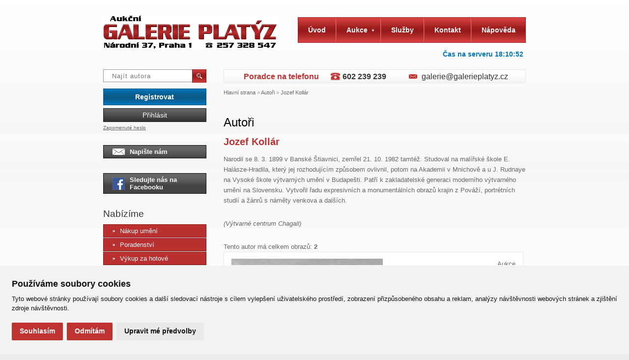

--- FILE ---
content_type: text/html; charset=utf-8
request_url: https://www.galerieplatyz.cz/autori/jozef-kollar
body_size: 7069
content:
<!DOCTYPE html PUBLIC "-//W3C//DTD XHTML 1.0 Transitional//EN" "http://www.w3.org/TR/xhtml1/DTD/xhtml1-transitional.dtd">
<html xmlns="http://www.w3.org/1999/xhtml" xml:lang="cs" lang="cs">
<head>
  <meta http-equiv="Content-Type" content="text/html; charset=utf-8" />
<meta name="viewport" content="width=device-width,initial-scale=1">
    <meta property="fb:admins" content="100000217290980" />
  <meta http-equiv="Content-Language" content="cs" />
  <meta http-equiv="Pragma" content="no-cache" />
  <meta http-equiv="Cache-Control" content="no-cache, must-revalidate" />
  <meta http-equiv="Expires" content="-1" />
  <meta name="Author" content="Galerie Platýz" />
  <meta name="Copyright" content="© 2026 GALERIE PLATÝZ s.r.o." />
   <meta name="Robots" content="index,follow" />
   <meta name="Description" content="Porovnání cen autorů. Ceny jednotlivých děl podle rozměru, techniky, aukčních výsledků." />
  <meta name="Keywords" content="nejdražší díla, ceny, hodnotná díla, drahé obrazy, aukce obrazů, prodej hodnotných děl, nejprodávanější autor" />

    <meta property="og:locale" content="cs_CZ" />
    <meta property="og:site_name" content="Aukční Galerie Platýz" />
    <meta property="fb:app_id" content="1439753299620600" />
    <meta property="og:type" content="website" />
    <meta property="og:url" content="https://www.galerieplatyz.cz/autori/jozef-kollar" />

    <meta property="og:site_name" content="Aukční Galerie Platýz" />
    <meta property="og:title" content="Aukční Galerie Platýz - Do aukce přijmeme hodnotné obrazy a plastiky." />
    <meta property="og:description" content="Naší specializací je výtvarné umění, obrazy a plastiky. Nabízíme jak možnost nákupu a prodeje prostřednictvím naší internetové aukce, tak i tzv. komisní prodej či výkup za hotové v naší GALERII PLATÝZ, Národní 37, Praha 1." />
    <meta property="og:image" content="https://www.galerieplatyz.cz/content/skin/img/aukcni-galerie-spalena.png" />

  <title>Jozef Kollár &laquo; Autoři  « Aukční Galerie Platýz</title>

  <link rel="home" href="https://www.galerieplatyz.cz" title="Aukční Galerie Platýz" />
  <link rel="contents" href="https://www.galerieplatyz.cz/mapa-webu" title="Mapa webu" />
  <link rel="up" href="#nahoru" title="Začátek stránky" />
  <link rel="author" href="http://www.ghn.cz/kontakt" title="" />
  <link rel="copyright" href="https://www.galerieplatyz.cz" title="" />

  <link rel="standard-sitemap" href="https://www.galerieplatyz.cz/sitemap.xml" type="application/xml" />
  <link rel="bookmark" title="Aukční Galerie Platýz" href="https://www.galerieplatyz.cz" />
  <link rel="shortcut icon" href="https://www.galerieplatyz.cz/favicon.ico" type="image/x-icon" />



      

    <link rel="stylesheet" media="screen,projection,tv" href="/content/skin/prod/style.css" type="text/css" />
    <script type="text/javascript" src="/content/js/prod/script.js?3152015-2"></script>
    
    <script type="text/plain" cookie-consent="tracking">
      (function(i,s,o,g,r,a,m){i['GoogleAnalyticsObject']=r;i[r]=i[r]||function(){
        (i[r].q=i[r].q||[]).push(arguments)},i[r].l=1*new Date();a=s.createElement(o),
        m=s.getElementsByTagName(o)[0];a.async=1;a.src=g;m.parentNode.insertBefore(a,m)
      })(window,document,'script','//www.google-analytics.com/analytics.js','ga');

      ga('create', 'UA-28985961-2', 'galerieplatyz.cz');
      ga('require', 'linkid', 'linkid.js');
      ga('send', 'pageview');
    </script>

    <!-- Global site tag (gtag.js) - AdWords: 1005544549 -->
    <script type="text/plain" async src="https://www.googletagmanager.com/gtag/js?id=AW-1005544549" cookie-consent="targeting"></script>
    <script type="text/plain" cookie-consent="targeting">
      window.dataLayer = window.dataLayer || [];
      function gtag(){dataLayer.push(arguments);}
      gtag('js', new Date());

      gtag('config', 'AW-1005544549');
    </script>
</head>
<body>


<!--[if IE 6]>
    <link href="/content/skin/screen.ie6.css" media="screen" rel="stylesheet" type="text/css" />
    <script type="text/javascript" src="/content/js/DD_belatedPNG.js"></script>
    <script type="text/javascript">
        DD_belatedPNG.fix('span.ir,span.arrow,span.shadow,span.envelope,button img,div.user-panel li,p.participants,p.bids,ul.more li');
    </script>
<![endif]-->
<!--[if IE 7]>
    <link href="/content/skin/screen.ie7.css" media="screen" rel="stylesheet" type="text/css" />
<![endif]-->
<!--[if lt IE 9]>
    <script src="//oss.maxcdn.com/html5shiv/3.7.2/html5shiv.min.js"></script>
    <script src="//oss.maxcdn.com/respond/1.4.2/respond.min.js"></script>
<![endif]-->
<script type="text/javascript" src="https://www.galerieplatyz.cz/if.php?mod=gs_autori"></script>
<div id="fb-root"></div>
<!-- Facebook Pixel Code -->
<script type="text/plain" cookie-consent="targeting">
  !function(f,b,e,v,n,t,s)
  {if(f.fbq)return;n=f.fbq=function(){n.callMethod?
    n.callMethod.apply(n,arguments):n.queue.push(arguments)};
    if(!f._fbq)f._fbq=n;n.push=n;n.loaded=!0;n.version='2.0';
    n.queue=[];t=b.createElement(e);t.async=!0;
    t.src=v;s=b.getElementsByTagName(e)[0];
    s.parentNode.insertBefore(t,s)}(window,document,'script',
    'https://connect.facebook.net/en_US/fbevents.js');
  fbq('init', '1732430210346859');
  fbq('track', 'PageView');
</script>
<noscript>
    <img height="1" width="1"
         src="https://www.facebook.com/tr?id=1732430210346859&ev=PageView
&noscript=1"/>
</noscript>
<!-- End Facebook Pixel Code -->
 <div class="page"> 		<div class="header">
			<div class="logo">
			<p><a title="Aukční GALERIE PLATÝZ" href="https://www.galerieplatyz.cz"><img src="//www.galerieplatyz.cz/content/skin/img/aukcni-galerie-spalena.png" alt="Aukční GALERIE PLATÝZ" /><span class="ir">Aukční GALERIE PLATÝZ</span></a></p>			<p>Národní 37, Praha 1 Tel.: 257 328 547</p>
			</div>
			<div class="mainmenu">
				<button id="togglemenu"><span>&equiv;</span> Menu</button>
				<ol><li class=""><a href="https://www.galerieplatyz.cz" title="odkaz na Úvod">
          <span class="corner lt"></span><span class="corner rt"></span>Úvod</a></li><li class="has-subitems "><a href="https://www.galerieplatyz.cz/aukce" title="odkaz na Aukce">
			  Aukce<span class="arrow"></span></a>
			 <ul><li><a href="https://www.galerieplatyz.cz/aukce/"><span class="arrow"></span>Aktuální aukce</a></li><li><a href="https://www.galerieplatyz.cz/aukce/vysledky-aukci"><span class="arrow"></span>Výsledky aukcí</a></li><li><a href="https://www.galerieplatyz.cz/aukce/aukcni-rekordy"><span class="arrow"></span>Aukční rekordy</a></li></ul></li><li class=""><a href="https://www.galerieplatyz.cz/sluzby" title="odkaz na Služby">
          <span class="corner lt"></span><span class="corner rt"></span>Služby</a></li><li class=""><a href="https://www.galerieplatyz.cz/kontakt" title="odkaz na Kontakt">
          <span class="corner lt"></span><span class="corner rt"></span>Kontakt</a></li><li class=" last"><a href="https://www.galerieplatyz.cz/napoveda" title="odkaz na Nápověda">
          <span class="corner lt"></span><span class="corner rt"></span>Nápověda</a></li></ol>			</div>
			<div class="searchform">
				<fieldset>
					<input class="text" type="text" id="autorSearch2" placeholder="Najít autora" />
					<button title="Hledat" type="submit">
					<img alt="H" src="/content/skin/img/magnifier.png" /></button>
				</fieldset>
			</div>
            <div class="servertime" id="servertime" title="Čas na serveru v době začátku načítání stránky." data-time="1769019051"><b>Čas na serveru </b><span>19:10:51</span></div>
            <script>
                var t = 0;
                $(document).ready(function(){
                    t = $('#servertime').data('time');
                    setInterval(function(){
                        var d = new Date(t * 1000);
                        var h = d.getHours();
                        if(h < 10) h = '0' +h;
                        var m = d.getMinutes();
                        if(m < 10) m = '0' +m;
                        var s = d.getSeconds();
                        if(s < 10) s = '0' +s;
                        t += 1;
                        $('#servertime').find('span').text(h + ':' + m + ':' + s);
                    }, 1000);
                });
            </script>

			<hr />

			<p class="mobile more"><a class="more" href="/aukce">Aktuální aukce <span class="arrow"></span></a></p>

			
<div class="user-panel">
					<p class="register"><a href="/registrace" title="Registrovat">Registrovat</a></p>
					<p class="login"><a href="#loginForm" class="fancyboxLogin">Přihlásit</a></p>
					<p class="lost-password"><a href="/registrace/zapomenute-heslo" title="Zapomenuté heslo">Zapomenuté heslo</a></p>
</div>
			<p class="write-us"><a title="Napište nám" href="#kontaktForm" class="fancyboxKontakt"><span class="envelope"></span>Napište nám</a></p>

<p class="write-us"><a title="Napište nám" target="_blank" href="https://www.facebook.com/galerieplatyz/" class=""><span class="facebook"></span>Sledujte nás na Facebooku</a></p>
		</div>

		<div class="content">
			<div class="right-column">
				<div class="quick-contact">
						<p class="appraiser">Poradce na telefonu <b>602 239 239</b></p>	<p class="mail">
						<a href="&#109&#97&#105&#108&#116&#111&#58&#103&#97&#108&#101&#114&#105&#101&#64&#103&#97&#108&#101&#114&#105&#101&#112&#108&#97&#116&#121&#122&#46&#99&#122">&#103&#97&#108&#101&#114&#105&#101&#64&#103&#97&#108&#101&#114&#105&#101&#112&#108&#97&#116&#121&#122&#46&#99&#122</a>
						</p>
					</div>

			    				<div class="path">
					<a href="https://www.galerieplatyz.cz/" title="odkaz na stránku Hlavní strana">Hlavní strana</a> &raquo; <a href="https://www.galerieplatyz.cz/autori" title="odkaz na stránku Autoři">Autoři</a> &raquo; <a href="https://www.galerieplatyz.cz/autori/jozef-kollar" title="odkaz na stránku Jozef Kollár">Jozef Kollár</a>				</div>
								<div class="text" >

									    <!--NO ENH-->					<!--NO ENH-->					﻿<h1>Autoři</h1><h2>Jozef Kollár</h2><div class=""><p>Narodil se 8. 3. 1899 v Banské Štiavnici, zemřel 21. 10. 1982 tamtéž. Studoval na malířské škole E. Halásze-Hradila, který jej rozhodujícím způsobem ovlivnil, potom na Akademii v Mnichově a u J. Rudnaye na Vysoké škole výtvarných umění v Budapešti. Patří k zakladatelské generaci moderního výtvarného umění na Slovensku. Vytvořil řadu expresivních a monumentálních obrazů krajin z Pováží, portrétních studií a žánrů s náměty venkova a dalších.</p>
<p><em>(Výtvarné centrum Chagall)</em></p></div><div class="itemCount">Tento autor má celkem obrazů: <strong>2</strong></div>
				<div class="work preview">
						
								<div class="left-column">
							<p class="preview"><a href="/aukce/detail/3454-pout-v-b-stiavnici" title="Jozef Kollár - Pouť v B. Štiavnici"><img alt="Jozef Kollár - Pouť v B. Štiavnici" src="https://www.galerieplatyz.cz/content/aukce/thumb2/3454.jpg" width="308" /></a></p>
						</div>
						<div class="right-column">
								<span class="subtitle">Aukce</span>
								<h2><a href="/aukce/detail/3454-pout-v-b-stiavnici" title="Jozef Kollár - Pouť v B. Štiavnici">Jozef Kollár<br />
								<kbd>Pouť v B. Štiavnici</kbd></a></h2>
								<p class="id">Id: 32005</p>
								<p class="description">olej/karton, rozměr 38,5 x 49 cm, signováno vpravo dole, rámováno, původní stav </p>
								<p class="price reserve"><strong>Vyvolávací cena:</strong><br />
								<samp>9 000</samp> Kč</p><p class="price actual"><strong>Prodáno za:</strong><br /><samp>20 000</samp> Kč</p>
								<p class="more"><a href="/aukce/detail/3454-pout-v-b-stiavnici" title="Detail">Detail<span class="arrow"></span></a></p><p class="countdown" title="Do ukončení aukce">8.6.2016, 21:33:00 </p>
								<p class="participants" title="Počet účastníků aukce">Účastníci: <samp>5</samp></p>
								<p class="bids" title="Počet příhozů">Příhozy: <samp>14</samp></p>
						</div>
					</div>
				
				<div class="work preview">
						
								<div class="left-column">
							<p class="preview"><a href="/aukce/detail/3455-vesnicka-po-horami" title="Jozef Kollár - Vesnička po horami"><img alt="Jozef Kollár - Vesnička po horami" src="https://www.galerieplatyz.cz/content/aukce/thumb2/3455.jpg" width="308" /></a></p>
						</div>
						<div class="right-column">
								<span class="subtitle">Aukce</span>
								<h2><a href="/aukce/detail/3455-vesnicka-po-horami" title="Jozef Kollár - Vesnička po horami">Jozef Kollár<br />
								<kbd>Vesnička po horami</kbd></a></h2>
								<p class="id">Id: 32006</p>
								<p class="description">olej/plátno, rozměr 36 x 63 cm, nesignováno, rámováno, původní stav, přiložen posudek PhDr. Gabriely Haščákové </p>
								<p class="price reserve"><strong>Vyvolávací cena:</strong><br />
								<samp>6 000</samp> Kč</p><p class="price actual"><strong>Prodáno za:</strong><br /><samp>6 000</samp> Kč</p>
								<p class="more"><a href="/aukce/detail/3455-vesnicka-po-horami" title="Detail">Detail<span class="arrow"></span></a></p><p class="countdown" title="Do ukončení aukce">8.6.2016, 21:30:00 </p>
								<p class="participants" title="Počet účastníků aukce">Účastníci: <samp>1</samp></p>
								<p class="bids" title="Počet příhozů">Příhozy: <samp>1</samp></p>
						</div>
					</div>
				  

                    <!--NO ENH-->                </div>
			</div>
			<div class="left-column">
                <div class="searchform">
                    <fieldset>
                        <input class="text" type="text" id="autorSearch" placeholder="Najít autora" />
                        <button title="Hledat" type="submit">
                            <img alt="H" src="/content/skin/img/magnifier.png" /></button>
                    </fieldset>
                                    </div>



<div class="user-panel">
					<p class="register"><a href="/registrace" title="Registrovat">Registrovat</a></p>
					<p class="login"><a href="#loginForm" class="fancyboxLogin">Přihlásit</a></p>
					<p class="lost-password"><a href="/registrace/zapomenute-heslo" title="Zapomenuté heslo">Zapomenuté heslo</a></p>
</div>
<p class="write-us"><a title="Napište nám" href="#kontaktForm" class="fancyboxKontakt"><span class="envelope"></span>Napište nám</a></p>

<p class="write-us"><a title="Napište nám" target="_blank" href="https://www.facebook.com/galerieplatyz/" class=""><span class="facebook"></span>Sledujte nás na Facebooku</a></p>
		  <h2>Nabízíme</h2>
		  <ul class="submenu"><li><a href="https://www.galerieplatyz.cz/sluzby/aukcni-prodej"><span class="arrow"></span>Nákup umění</a></li><li><a href="https://www.galerieplatyz.cz/sluzby/poradenske-sluzby"><span class="arrow"></span>Poradenství</a></li><li><a href="https://www.galerieplatyz.cz/sluzby/vykup-za-hotove"><span class="arrow"></span>Výkup za hotové</a></li><li><a href="https://www.galerieplatyz.cz/sluzby/volny-prodej"><span class="arrow"></span>Volný prodej</a></li><li><a href="https://www.galerieplatyz.cz/sluzby/osobni-navstevy"><span class="arrow"></span>Osobní návštěvy</a></li></ul>		  <h2>Další informace</h2>
		  <ul class="submenu other"><li><a href="https://www.galerieplatyz.cz/nabidnete-vase-umelecke-dilo-do-aukce"><span class="arrow"></span>Nabídněte vaše umělecké dílo do aukce</a></li><li><a href="https://www.galerieplatyz.cz/ziskejte-originalni-umelecke-dilo-v-aukci"><span class="arrow"></span>Získejte originální umělecké dílo v aukci</a></li><li><a href="https://www.galerieplatyz.cz/clanky"><span class="arrow"></span>Tisk a média</a></li><li><a href="https://www.galerieplatyz.cz/o-nas"><span class="arrow"></span>O nás</a></li><li><a href="https://www.galerieplatyz.cz/plna-moc"><span class="arrow"></span>Plná moc</a></li></ul>
<h2>Galerie doporučuje</h2><div class="work overview text">
						<h3><a title="Měšťák na venkově" href="/aukce/detail/josef-lada-mestak-na-venkove-25232"><kbd>Měšťák na venkově</kbd><br />
						Josef Lada</a></h3>
						<p class="preview"><a title="Měšťák na venkově" href="/aukce/detail/josef-lada-mestak-na-venkove-25232"><img width="170" src="//www.galerieplatyz.cz/content/aukce/thumb1/25232.jpg" alt="Měšťák na venkově"></a></p>
						<p class="more"><a title="Detail Měšťák na venkově" href="/aukce/detail/josef-lada-mestak-na-venkove-25232">Detail<span class="arrow"></span></a></p><p class="price actual"><samp>18 000</samp> Kč</p></div><div class="work overview text">
						<h3><a title="Astrologie" href="/aukce/detail/olbram-zoubek-astrologie-25317"><kbd>Astrologie</kbd><br />
						Olbram Zoubek</a></h3>
						<p class="preview"><a title="Astrologie" href="/aukce/detail/olbram-zoubek-astrologie-25317"><img width="170" src="//www.galerieplatyz.cz/content/aukce/thumb1/25317.jpg" alt="Astrologie"></a></p>
						<p class="more"><a title="Detail Astrologie" href="/aukce/detail/olbram-zoubek-astrologie-25317">Detail<span class="arrow"></span></a></p><p class="price actual"><samp>14 500</samp> Kč</p></div><!--NO ENH-->			</div>
			<div class="wrapper"></div>
		</div>
		<div class="footer">
			<div class="container">
				<div class="menuboxes">
					<div class="hidden">
  <div id="kontaktForm">
    
  <script type="text/javascript">
  function form_validate_xy()
  {
    var tmp = document.getElementById('kontrola1').value;
    document.getElementById('kontrola1').value = document.getElementById('kontrola2').value;
    document.getElementById('kontrola2').value = tmp;
    document.getElementById('formular_validator').action='/if.php?enh=gs_kontaktform3';


	var dataString =
	'name=' + $('input#f01').val()
	+ '&mail=' + $('input#f02').val()
	+ '&message=' + $('textarea#f03').val()
	+ '&kontrola1=' + $('input#kontrola1').val()
	+ '&kontrola2='  + $('input#kontrola2').val();

	$.ajax({
		type: 'POST',
		url: '/if.php?enh=gs_kontaktform3',
		data: dataString,
		success: function(data) {
			$('div#kontaktForm').html(data);
		}
	});
  return false;

  }
  </script>
  <form class="form" id="formular_validator" action="https://www.galerieplatyz.cz/404" method="post" onsubmit="return form_validate_xy();">
  
    	<h3>Napište nám!</h3>
        <p style="color:red"><noscript>× K odeslání formuláře je potřeba mít povolený javascript.<br /></noscript></p>
    	<p><label for="f01">Jméno a příjmení:</label><input class="text" type="text" id="f01" name="name" /></p>
        <p><label for="f02">E-mailová adresa:</label><input class="text" type="text" id="f02" name="mail" /></p>
        <p><label for="f03">Zpráva:</label><textarea id="f03" name="message" cols="30" rows="6"></textarea></p>
      <fieldset class="submit">
      	<button title="Odeslat" type="submit">Odeslat</button>
      </fieldset>
	  <input type="text" name="kontrola1" id="kontrola1" style="visibility:none;display:hidden;display:none;" value="1" /><input  id="kontrola2" type="text" name="kontrola2" style="visibility:none;display:hidden;display:none;" value="0" />
    </form>
  </div>
</div>
<div class="menubox">
<h4><span style="font-size: 1em;"> </span></h4>
</div>
<div class="menubox">
<ul>
<li><a style="font-size: 1em;" title="Všeobecné obchodní podmínky" href="http://www.galerieplatyz.cz/vseobecne-obchodni-podminky">VOP</a></li>
<li><a title="Reklamační řád" href="https://www.galerieplatyz.cz/vseobecne-obchodni-podminky#ReklamacniRad">Reklamační řád</a></li>
<li><a title="Ochrana osobních údajů" href="https://www.galerieplatyz.cz/ochrana-osobnich-udaju">Ochrana osobních údajů</a></li>
<li><a title="Poskytnutí osobních údajů" href="https://www.galerieplatyz.cz/pouceni-o-poskytnuti-osobnich-udaju">Poskytnutí os. údajů</a></li>
<li><a title="Deklarace o ochraně osobních údajů" href="http://www.galerieplatyz.cz/deklarace-o-ochrane-osobnich-udaju">Deklarace o och.os.údajů</a> </li>
</ul>
</div>
<div class="menubox last">
<ul>
<li><a href="javascript:bookmarkme();">Přidat do oblíbených</a></li>
<li><a href="https://www.galerieplatyz.cz/mapa-webu">Mapa webu</a></li>
<li><a href="https://www.galerieplatyz.cz/napoveda">Nápověda</a></li>
</ul>
</div>				</div>
				<p class="site-owner">&copy; 2011 - 2026 <a href="https://www.galerieplatyz.cz">Aukční Galerie Platýz</a>. Všechna práva vyhrazena.</p>
				<div class="partners">
					<!--NO ENH-->				</div>
				<p class="created-by"></p>
			</div>
		</div>
		<div class="print-header">
			<p>&copy;  Aukční Galerie Platýz [www.galerieplatyz.cz]</p>
		</div>
		<script type="text/javascript">$(function(){ $('body').append('<div class="hidden"><div id="loginForm"><form action="/" class="form" method="post"><h3>Přihlásit se do aukce</h3><p><label for="login1" title="Přihlašovací jméno">E-mail:</label><input class="text" id="login1" size="15" type="text" name="login" /></p><p><label for="login2">Heslo:</label><input class="text" id="login2" size="15" type="password" name="pass" /></p><fieldset class="submit"><button title="Odeslat" type="submit">Přihlásit se<span class="arrow"></span></button></fieldset></form><ul class="more"><li>Ještě nemáte účet? <a href="/registrace">Registrujte se!</a></li><li>Zapoměli jste své heslo? <a href="/registrace/zapomenute-heslo">Nechte si poslat nové.</a></li></ul><p>Přihlášením souhlasíte s aktuálním <br /> zněním <a href="https://www.galerieplatyz.cz/vseobecne-obchodni-podminky"> VOP</a> a <a href="https://www.galerieplatyz.cz/pouceni-o-poskytnuti-osobnich-udaju">ZOOÚ</a>.</p></div></div>'); });</script>	</div>
	<link rel="stylesheet" href="//cdnjs.cloudflare.com/ajax/libs/font-awesome/4.0.3/css/font-awesome.min.css" />
<!-- Cookie Consent by https://www.TermsFeed.com -->
<script type="text/javascript" src="https://www.termsfeed.com/public/cookie-consent/4.0.0/cookie-consent.js" charset="UTF-8"></script>
<script type="text/javascript" charset="UTF-8">
document.addEventListener('DOMContentLoaded', function () {
cookieconsent.run({"notice_banner_type":"simple","consent_type":"express","palette":"light","language":"cs","page_load_consent_levels":["strictly-necessary"],"notice_banner_reject_button_hide":false,"preferences_center_close_button_hide":false,"website_name":"Aukční Galerie Platýz","website_privacy_policy_url":"https://www.galerieplatyz.cz/ochrana-osobnich-udaju"});
});
</script>
<style>
  #termsfeed-com---nb { max-width: 100%; width: 100%; }
  .termsfeed-com---palette-light.termsfeed-com---nb { border-top: 1px solid #fff; }
  .termsfeed-com---nb .cc-nb-main-container { padding: 1.5rem; }
  .termsfeed-com---nb .cc-nb-title,
  .termsfeed-com---pc-dialog .cc-pc-head-title-headline,
  .termsfeed-com---pc-dialog .cc-cp-body-content-entry-title { font-size: 1.1rem; margin-bottom: 0.5rem; }
  .termsfeed-com---palette-light .cc-nb-okagree,
  .termsfeed-com---palette-light .cc-nb-reject,
  .termsfeed-com---palette-light .cc-cp-foot-save { background: #bf3232; margin-right: 0.5rem !important; }
  .termsfeed-com---palette-light .cc-nb-okagree:hover,
  .termsfeed-com---palette-light .cc-nb-reject:hover,
  .termsfeed-com---palette-light .cc-cp-foot-save:hover { background: #871616; }
  .termsfeed-com---palette-light .cc-nb-changep:hover { background: #e0e0e0; }
  .termsfeed-com---nb .cc-nb-text,
  .termsfeed-com---pc-dialog .cc-cp-body-content-entry-text { font-size: 0.8rem; }
  .termsfeed-com---nb .cc-nb-okagree, .termsfeed-com---nb .cc-nb-reject, .termsfeed-com---nb .cc-nb-changep { font-size: 0.85rem; }
  .termsfeed-com---pc-dialog .cc-cp-foot-byline { display: none !important; }
  .cc-cp-foot .cc-cp-foot-button { padding: 13px; width: 100%; text-align: right; }
</style>
<!-- End Cookie Consent by https://www.TermsFeed.com -->

<script type="text/plain" cookie-consent="targeting">
  /* <![CDATA[ */
  var seznam_retargeting_id = 22924;
  /* ]]> */
</script>
<script type="text/plain" src="//c.imedia.cz/js/retargeting.js" cookie-consent="targeting"></script>
</body>
</html>


--- FILE ---
content_type: text/javascript;charset=UTF-8
request_url: https://www.galerieplatyz.cz/if.php?mod=gs_autori
body_size: 43734
content:
var websiteData = {};
websiteData.autori = [{"id":"2838","text":" Buddy","href":"buddy"},{"id":"2835","text":" Hab\u00e1nsk\u00e1 keramika","href":"habanska-keramika-"},{"id":"2950","text":" Kub\u00ed\u010dek","href":"kubicek"},{"id":"2915","text":" Zebone","href":"zebone-"},{"id":"655","text":" Autor neur\u010den ","href":"-autor-neurcen"},{"id":"1177","text":" Brissot de Warville   Felix Saturni","href":"felix-saturni-brissot-de-warville"},{"id":"799","text":" Farsk\u00fd K. K.","href":"k-k-farsky"},{"id":"1105","text":" Gantner Hans J.","href":"hans-j-gantner"},{"id":"873","text":" Maran S. G.","href":"s-g-maran"},{"id":"1073","text":" Melnikov Fjodor Ivanovi\u010d","href":"fjodor-ivanovic-melnikov"},{"id":"143","text":" Nezna\u010deno ","href":"-neznaceno"},{"id":"2017","text":"Ablett William","href":"william-ablett"},{"id":"2068","text":"Adamec Franti\u0161ek","href":"frantisek-adamec"},{"id":"1422","text":"Ad\u00e1mek Ferdinand","href":"ferdinand-adamek"},{"id":"163","text":"Ad\u00e1mek Rudolf","href":"rudolf-adamek"},{"id":"2284","text":"Adler Egon","href":"egon-adler"},{"id":"1974","text":"Adolf V\u00edtek Jan","href":"jan-adolf-vitek"},{"id":"2903","text":"Agam Yaacov","href":"yaacov-agam"},{"id":"1357","text":"Achenbach Gabrielle","href":"gabrielle-achenbach"},{"id":"2650","text":"Albert Gliemann Philipp","href":"philipp-albert-gliemann"},{"id":"1823","text":"Albich Milan","href":"milan-albich"},{"id":"152","text":"Ale\u0161 Mikol\u00e1\u0161","href":"mikolas-ales"},{"id":"2349","text":"Alexandre Schoenewerk Pierre","href":"pierre-alexandre-schoenewerk"},{"id":"2991","text":"Alexy Janko","href":"janko-alexy"},{"id":"2018","text":"Altman Nathan","href":"nathan-altman"},{"id":"2667","text":"Amort Vil\u00e9m","href":"vilem-amort"},{"id":"378","text":"Anderle Ji\u0159\u00ed","href":"jiri-anderle"},{"id":"2755","text":"Anders W.","href":"w-anders"},{"id":"1211","text":"Andrle Radek","href":"radek-andrle"},{"id":"1448","text":"Anisimov Ivan","href":"ivan-anisimov"},{"id":"2534","text":"Annigoni Pietro","href":"pietro-annigoni"},{"id":"1937","text":"Antropius Karel","href":"karel-antropius"},{"id":"195","text":"An\u00fd\u017e Franta","href":"franta-anyz"},{"id":"848","text":"Archipenko Alexander","href":"alexander-archipenko"},{"id":"1787","text":"Arnegger Alois","href":"alois-arnegger"},{"id":"1954","text":"Arnet Josef","href":"josef-arnet"},{"id":"2890","text":"Artamonov Pavel","href":"pavel-artamonov"},{"id":"2242","text":"Astier Paul","href":"paul-astier"},{"id":"614","text":"Augusta Anton\u00edn ","href":"antonin-augusta"},{"id":"2658","text":"Augustynowicz Aleksander","href":"aleksander-augustynowicz"},{"id":"2964","text":"Autengruber Jan","href":"jan-autengruber"},{"id":"2571","text":"autor\u016f Kolektiv","href":"kolektiv-autoru"},{"id":"1596","text":"Axman Josef","href":"josef-axman"},{"id":"2953","text":"B. Piepenhagen - p\u0159ips\u00e1no A.","href":"a-b-piepenhagen-pripsano"},{"id":"1479","text":"Baar Hugo","href":"hugo-baar"},{"id":"227","text":"Bab\u016frek Ladislav ","href":"ladislav-baburek"},{"id":"1719","text":"Bachmann Minna","href":"minna-bachmann"},{"id":"1749","text":"Bachorik Vladim\u00edr","href":"vladimir-bachorik"},{"id":"2069","text":"Bak Janos","href":"janos-bak"},{"id":"1731","text":"Bakala Ji\u0159\u00ed","href":"jiri-bakala"},{"id":"1936","text":"Bakla Emanuel","href":"emanuel-bakla"},{"id":"76","text":"Bakulin Nikolaj","href":"nikolaj-bakulin"},{"id":"1589","text":"Bala\u0161 Zden\u011bk ","href":"zdenek-balas"},{"id":"2833","text":"Bal\u00e1zs \u0160tefan","href":"stefan-balazs"},{"id":"2452","text":"Bal\u00e1\u017e Radek","href":"radek-balaz"},{"id":"1346","text":"Balcar Ji\u0159\u00ed","href":"jiri-balcar"},{"id":"2688","text":"Balcar Martin","href":"martin-balcar"},{"id":"1694","text":"Bale Charles Thomas","href":"charles-thomas-bale"},{"id":"2244","text":"Balestrini Carlo","href":"carlo-balestrini"},{"id":"77","text":"Bal\u00ed\u010dek Karel","href":"karel-balicek"},{"id":"965","text":"Balko Stanislav","href":"stanislav-balko"},{"id":"1429","text":"Balling Ji\u0159\u00ed","href":"jiri-balling"},{"id":"831","text":"Baloun Zden\u011bk","href":"zdenek-baloun"},{"id":"1700","text":"B\u00e1n Pavol","href":"pavol-ban"},{"id":"1497","text":"Banksy ","href":"-banksy"},{"id":"1945","text":"B\u00e1ns\u00e1gi Vincze","href":"vincze-bansagi"},{"id":"2747","text":"Baptist Lambrechts - okruh Jan","href":"jan-baptist-lambrechts-okruh"},{"id":"2372","text":"Baptista Homann Jan","href":"jan-baptista-homann"},{"id":"1601","text":"Baquero Mariano","href":"mariano-baquero"},{"id":"646","text":"Baranelli Domenico ","href":"domenico-baranelli"},{"id":"1964","text":"Barazi Ivana","href":"ivana-barazi"},{"id":"2803","text":"BARBAR Kysilkov\u00e1 Barbora","href":"barbora-barbar-kysilkova"},{"id":"2981","text":"Barbasan Mariano","href":"mariano-barbasan"},{"id":"2309","text":"Barbedienne Fondeur F.","href":"f-barbedienne-fondeur"},{"id":"2566","text":"Bar\u010d\u00edk Andrej","href":"andrej-barcik"},{"id":"1999","text":"Baron Karol","href":"karol-baron"},{"id":"2461","text":"Barris George","href":"george-barris"},{"id":"21","text":"B\u00e1rta Josef","href":"josef-barta"},{"id":"1677","text":"Bart\u00e1k Ludv\u00edk","href":"ludvik-bartak"},{"id":"1941","text":"Bart\u00e1k Miroslav","href":"miroslav-bartak"},{"id":"1272","text":"Bartek Julius","href":"julius-bartek"},{"id":"2361","text":"Barth W.","href":"w-barth"},{"id":"1092","text":"Barton\u011bk Vojt\u011bch","href":"vojtech-bartonek"},{"id":"543","text":"Barto\u0161 Anton\u00edn","href":"antonin-bartos"},{"id":"1653","text":"Barto\u0161 Jaroslav","href":"jaroslav-bartos"},{"id":"2136","text":"Bartovsk\u00fd V\u00e1clav","href":"vaclav-bartovsky"},{"id":"1360","text":"Barvitius Viktor","href":"viktor-barvitius"},{"id":"2403","text":"Barvitius (p\u0159ips\u00e1no) Viktor","href":"viktor-barvitius-pripsano"},{"id":"2724","text":"Bassano a Francesco Bassano - n\u00e1sledovn\u00edk Jacopo","href":"jacopo-bassano-a-francesco-bassano-nasledovnik"},{"id":"1018","text":"Ba\u0161ek Josef","href":"josef-basek"},{"id":"2714","text":"Bauer Hans","href":"hans-bauer"},{"id":"316","text":"Bauer Hubert","href":"hubert-bauer"},{"id":"2342","text":"Bauer Kon\u0161tant\u00edn","href":"konstantin-bauer"},{"id":"2149","text":"Bauernfreund Jakub","href":"jakub-bauernfreund"},{"id":"311","text":"Bauch Jan ","href":"jan-bauch"},{"id":"1241","text":"Baumann Josef","href":"josef-baumann"},{"id":"331","text":"Baumgartner - Stoiloff Adolf (Constantin)","href":"adolf-constantin-baumgartner-stoiloff"},{"id":"1850","text":"Baure Albert","href":"albert-baure"},{"id":"901","text":"Bazane A. T.","href":"a-t-bazane"},{"id":"889","text":"Bazovsk\u00fd Milo\u0161 Alexander","href":"milos-alexander-bazovsky"},{"id":"961","text":"Beauquesne Wilfrid Constant","href":"wilfrid-constant-beauquesne"},{"id":"404","text":"Bed\u0159ich V\u00e1clav","href":"vaclav-bedrich"},{"id":"1508","text":"Bechn\u00edk Theodor","href":"theodor-bechnik"},{"id":"2070","text":"Bekel Josef","href":"josef-bekel"},{"id":"609","text":"Bel\u00e1nyi Viktor ","href":"viktor-belanyi"},{"id":"2559","text":"B\u011blocv\u011btov Andrej","href":"andrej-belocvetov"},{"id":"642","text":"B\u00e9m (Vratislav Hlava) Rudolf","href":"rudolf-bem-vratislav-hlava"},{"id":"471","text":"Benda B\u0159etislav","href":"bretislav-benda"},{"id":"1802","text":"Benda J.","href":"j-benda"},{"id":"1147","text":"Benda Jan","href":"jan-benda"},{"id":"2507","text":"Benedikt V\u00e1clav","href":"vaclav-benedikt"},{"id":"391","text":"Bene\u0161 Karel","href":"karel-benes"},{"id":"2248","text":"Bene\u0161 Ladislav","href":"ladislav-benes"},{"id":"2889","text":"Bene\u0161 Rudolf","href":"rudolf-benes"},{"id":"1466","text":"Bene\u0161 V\u00e1clav","href":"vaclav-benes"},{"id":"253","text":"Bene\u0161 Vincenc","href":"vincenc-benes"},{"id":"493","text":"Bene\u0161 Vlastimil ","href":"vlastimil-benes"},{"id":"1674","text":"Bene\u0161_ V\u00e1clav","href":"vaclav-benes_"},{"id":"1877","text":"Bene\u0161ov\u00e1 Daniela","href":"daniela-benesova"},{"id":"817","text":"Benka Martin","href":"martin-benka"},{"id":"661","text":"Beran Bruno","href":"bruno-beran"},{"id":"524","text":"Beran Jaro","href":"jaro-beran"},{"id":"1901","text":"Beran Zden\u011bk","href":"zdenek-beran"},{"id":"1751","text":"Berecz Ladislav","href":"ladislav-berecz"},{"id":"1239","text":"Berger Julius Viktor","href":"julius-viktor-berger"},{"id":"1574","text":"Berger Zden\u011bk","href":"zdenek-berger"},{"id":"2716","text":"Berghauer Gottlieb Bohumil","href":"gottlieb-bohumil-berghauer"},{"id":"2343","text":"Bergmann Franz","href":"franz-bergmann"},{"id":"666","text":"Besta Pavel","href":"pavel-besta"},{"id":"1499","text":"Bezd\u011bk Franti\u0161ek","href":"frantisek-bezdek"},{"id":"2123","text":"Bi\u010dovsk\u00e1 Jaroslava","href":"jaroslava-bicovska"},{"id":"1235","text":"Bidlo Franti\u0161ek","href":"frantisek-bidlo"},{"id":"2742","text":"Bid\u00f3 Candido","href":"candido-bido"},{"id":"969","text":"B\u00edlek Alois","href":"alois-bilek"},{"id":"340","text":"B\u00edlek Franti\u0161ek","href":"frantisek-bilek"},{"id":"382","text":"B\u00edlek_ Franti\u0161ek","href":"frantisek-bilek_"},{"id":"495","text":"B\u00edlkovsk\u00fd Franti\u0161ek","href":"frantisek-bilkovsky"},{"id":"2029","text":"Billotte Ren\u00e9","href":"rene-billotte"},{"id":"1352","text":"B\u00edl\u00fd Milo\u0161","href":"milos-bily"},{"id":"677","text":"B\u00edm Tom\u00e1\u0161","href":"tomas-bim"},{"id":"606","text":"Bino Josef","href":"josef-bino"},{"id":"718","text":"Birkinger F. X.","href":"f-x-birkinger"},{"id":"1968","text":"Blabolilov\u00e1 Marie","href":"marie-blabolilova"},{"id":"842","text":"Bla\u017eek Bed\u0159ich","href":"bedrich-blazek"},{"id":"414","text":"Bla\u017eek Franti\u0161ek Bohuslav","href":"frantisek-bohuslav-blazek"},{"id":"716","text":"Bla\u017eek Franti\u0161ek V\u00edt","href":"frantisek-vit-blazek"},{"id":"171","text":"Bla\u017eek Josef Tom\u00e1\u0161","href":"josef-tomas-blazek"},{"id":"112","text":"Bla\u017eek Zden\u011bk","href":"zdenek-blazek"},{"id":"733","text":"Bla\u017e\u00ed\u010dek Franti\u0161ek","href":"frantisek-blazicek"},{"id":"96","text":"Bla\u017e\u00ed\u010dek Old\u0159ich","href":"oldrich-blazicek"},{"id":"1759","text":"Bloman Anton\u00edn","href":"antonin-bloman"},{"id":"1259","text":"Bloos Richard","href":"richard-bloos"},{"id":"1100","text":"Blume Richard","href":"richard-blume"},{"id":"2155","text":"Boehm Eduard","href":"eduard-boehm"},{"id":"2666","text":"Boese Johannes","href":"johannes-boese"},{"id":"103","text":"Boettinger Hugo","href":"hugo-boettinger"},{"id":"1800","text":"Boh\u00e1\u010d Emanuel","href":"emanuel-bohac"},{"id":"2912","text":"Boh\u00e1\u010dek Franti\u0161ek","href":"frantisek-bohacek"},{"id":"78","text":"Boh\u00e1\u010dek Karel","href":"karel-bohacek"},{"id":"1775","text":"Bohatov\u00e1 Jana","href":"jana-bohatova"},{"id":"2865","text":"Bohdan Vesel\u00fd Theodor","href":"theodor-bohdan-vesely"},{"id":"2310","text":"Bohdanov\u00e1 Blanka","href":"blanka-bohdanova"},{"id":"1244","text":"B\u00f6hm Franti\u0161ek Xaver ","href":"frantisek-xaver-bohm"},{"id":"1739","text":"B\u00f6hm Gustav","href":"gustav-bohm"},{"id":"1714","text":"Bohumil \u0160t\u011bp\u00e1n","href":"stepan-bohumil"},{"id":"42","text":"Boksay J\u00f3zsef (Josif Josifovi\u010d)","href":"jozsef-josif-josifovic-boksay"},{"id":"687","text":"Boleradszk\u00fd Beno","href":"beno-boleradszky"},{"id":"2449","text":"Bolf Josef","href":"josef-bolf"},{"id":"1542","text":"Boria Milo\u0161","href":"milos-boria"},{"id":"2847","text":"Boris Klein Arthur","href":"arthur-boris-klein"},{"id":"368","text":"Born Adolf","href":"adolf-born"},{"id":"1975","text":"Bo\u0159eck\u00fd Karel","href":"karel-borecky"},{"id":"845","text":"Bossi J.","href":"j-bossi"},{"id":"2334","text":"Bo\u0161t\u00edk. V\u00e1clav","href":"vaclav-bostik"},{"id":"2321","text":"Botero Fernando","href":"fernando-botero"},{"id":"2595","text":"Bottoli Pietro","href":"pietro-bottoli"},{"id":"1065","text":"Boub\u00edn Anton\u00edn","href":"antonin-boubin"},{"id":"243","text":"Bouda Cyril","href":"cyril-bouda"},{"id":"1328","text":"Bouda Ji\u0159\u00ed","href":"jiri-bouda"},{"id":"349","text":"Boudn\u00edk Vladim\u00edr","href":"vladimir-boudnik"},{"id":"1896","text":"Bourdelle \u00c9mile-Antoine","href":"emile-antoine-bourdelle"},{"id":"1538","text":"Bourly Henri","href":"henri-bourly"},{"id":"1727","text":"Brabec Karel","href":"karel-brabec"},{"id":"556","text":"Brandeis Jan Adolf ","href":"jan-adolf-brandeis"},{"id":"1389","text":"Brandeisov\u00e1 Antonie","href":"antonie-brandeisova"},{"id":"2311","text":"Brandt Carl","href":"carl-brandt"},{"id":"789","text":"Braque Georges","href":"georges-braque"},{"id":"2864","text":"brat\u0159i Martin a Ji\u0159\u00ed z Klu\u017ee podle:","href":"podle-bratri-martin-a-jiri-z-kluze"},{"id":"839","text":"Brat\u0159i v triku Studio","href":"studio-bratri-v-triku"},{"id":"871","text":"Brauner Franz","href":"franz-brauner"},{"id":"863","text":"Brauner Gustav","href":"gustav-brauner"},{"id":"2933","text":"Brauner L\u00e9na","href":"lena-brauner"},{"id":"1541","text":"Braunerov\u00e1 Zdena","href":"zdena-braunerova"},{"id":"2351","text":"Br\u00e1zda Ji\u0159\u00ed","href":"jiri-brazda"},{"id":"365","text":"Br\u00e1zda Oskar","href":"oskar-brazda"},{"id":"154","text":"Br\u00e1zda Vil\u00e9m","href":"vilem-brazda"},{"id":"2839","text":"Breest Franz","href":"franz-breest"},{"id":"1904","text":"Brechler Vojt\u011bch (Adalbert)","href":"vojtech-adalbert-brechler"},{"id":"2341","text":"Brejcha \u0160imon","href":"simon-brejcha"},{"id":"108","text":"Brichc\u00edn Roman","href":"roman-brichcin"},{"id":"1899","text":"Br\u00f6cke Ernst","href":"ernst-brocke"},{"id":"2886","text":"Broel Georg","href":"georg-broel"},{"id":"380","text":"Br\u00f6mse August","href":"august-bromse"},{"id":"81","text":"Brot\u00e1nek Miroslav","href":"miroslav-brotanek"},{"id":"1515","text":"Brousek Karel","href":"karel-brousek"},{"id":"1359","text":"Brousil Josef Anton\u00edn","href":"josef-antonin-brousil"},{"id":"684","text":"Bro\u017e Josef","href":"josef-broz"},{"id":"1217","text":"Bro\u017e Jo\u017ea","href":"joza-broz"},{"id":"483","text":"Bro\u017e\u00edk V\u00e1clav","href":"vaclav-brozik"},{"id":"2990","text":"Bro\u017e\u00edk - p\u0159ips\u00e1no V\u00e1clav","href":"vaclav-brozik-pripsano"},{"id":"1844","text":"Brukner Jan","href":"jan-brukner"},{"id":"2278","text":"Br\u00fcning Max","href":"max-bruning"},{"id":"545","text":"Brunner Anton\u00edn","href":"antonin-brunner"},{"id":"1740","text":"Brunner Leopold","href":"leopold-brunner"},{"id":"1822","text":"Brunnhoferov\u00e1 Irena","href":"irena-brunnhoferova"},{"id":"367","text":"Brunovsk\u00fd Alb\u00edn","href":"albin-brunovsky"},{"id":"2148","text":"Brunovsk\u00fd Daniel","href":"daniel-brunovsky"},{"id":"2740","text":"Brunschweiler Emilie","href":"emilie-brunschweiler"},{"id":"664","text":"Br\u00fddlov\u00e1 Eva","href":"eva-brydlova"},{"id":"662","text":"Br\u00fddov\u00e1 - K\u0159\u00ed\u017eov\u00e1 Eva","href":"eva-brydova-krizova"},{"id":"1126","text":"Brychta Jan","href":"jan-brychta"},{"id":"23","text":"B\u0159ezina V\u00e1clav","href":"vaclav-brezina"},{"id":"1006","text":"Bub\u00e1k Alois","href":"alois-bubak"},{"id":"95","text":"Buben\u00ed\u010dek Jind\u0159ich","href":"jindrich-bubenicek"},{"id":"8","text":"Buben\u00ed\u010dek Ota","href":"ota-bubenicek"},{"id":"977","text":"Buffet Bernard","href":"bernard-buffet"},{"id":"518","text":"Buk\u00e1\u010dek Franti\u0161ek","href":"frantisek-bukacek"},{"id":"1031","text":"Bukolsk\u00fd Anton\u00edn","href":"antonin-bukolsky"},{"id":"430","text":"Bukovac Ivanka","href":"ivanka-bukovac"},{"id":"2503","text":"Bukovac Vlaho","href":"vlaho-bukovac"},{"id":"678","text":"Bukovsk\u00fd Ivan","href":"ivan-bukovsky"},{"id":"1262","text":"Bukovsk\u00fd Stanislav","href":"stanislav-bukovsky"},{"id":"394","text":"Burant Franti\u0161ek","href":"frantisek-burant"},{"id":"737","text":"Bure\u0161 Franti\u0161ek","href":"frantisek-bures"},{"id":"1830","text":"Bure\u0161 Josef ","href":"josef-bures"},{"id":"1171","text":"Bure\u0161ov\u00e1 Eva","href":"eva-buresova"},{"id":"2752","text":"Bure\u0161ov\u00e1 Charlotta","href":"charlotta-buresova"},{"id":"1314","text":"Burgaritzky Josef Jacob","href":"josef-jacob-burgaritzky"},{"id":"1548","text":"B\u00fcrger Josef","href":"josef-burger"},{"id":"932","text":"Burger Rudolf","href":"rudolf-burger"},{"id":"348","text":"Burghauserov\u00e1 Zde\u0148ka","href":"zdenka-burghauserova"},{"id":"2943","text":"Burchard Belavary Istvan","href":"istvan-burchard-belavary"},{"id":"215","text":"Burian Zden\u011bk","href":"zdenek-burian"},{"id":"2250","text":"Buri\u00e1nek Lud\u011bk","href":"ludek-burianek"},{"id":"2573","text":"Burianov\u00e1 Josefa","href":"josefa-burianova"},{"id":"2142","text":"Burliuk David","href":"david-burliuk"},{"id":"324","text":"Bu\u0161ek Konstantin","href":"konstantin-busek"},{"id":"2959","text":"Cais Milan","href":"milan-cais"},{"id":"1226","text":"Calame Alexandre","href":"alexandre-calame"},{"id":"2339","text":"Calbet Antoine","href":"antoine-calbet"},{"id":"2322","text":"Calder Alexander","href":"alexander-calder"},{"id":"2462","text":"Calder Alexander","href":"alexander-calder"},{"id":"2270","text":"Calderon Charles-Clement","href":"charles-clement-calderon"},{"id":"2453","text":"Callot Henri","href":"henri-callot"},{"id":"1709","text":"Camus Gustave","href":"gustave-camus"},{"id":"2368","text":"Cartier Thomas","href":"thomas-cartier"},{"id":"1656","text":"Cavallero Andr\u00e9","href":"andre-cavallero"},{"id":"1564","text":"Ceria Edmond","href":"edmond-ceria"},{"id":"605","text":"Cerman Josef","href":"josef-cerman"},{"id":"2272","text":"Cicv\u00e1rek Miloslav","href":"miloslav-cicvarek"},{"id":"3000","text":"Cigler V\u00e1clav","href":"vaclav-cigler"},{"id":"1174","text":"Cihelka Old\u0159ich","href":"oldrich-cihelka"},{"id":"1456","text":"Cimbura Emil","href":"emil-cimbura"},{"id":"3","text":"C\u00edna - Jel\u00ednek Franti\u0161ek","href":"frantisek-cina-jelinek"},{"id":"1634","text":"Collandre Patrick","href":"patrick-collandre"},{"id":"1534","text":"Collin\u00e1sy Juraj","href":"juraj-collinasy"},{"id":"2746","text":"Conrad Seekatz - okruh Johann","href":"johann-conrad-seekatz-okruh"},{"id":"2771","text":"Conrad Seekatz - p\u0159ips\u00e1no Johann","href":"johann-conrad-seekatz-pripsano"},{"id":"2493","text":"Cook Robert","href":"robert-cook"},{"id":"1192","text":"Corot Jean-Baptiste Camille","href":"jean-baptiste-camille-corot"},{"id":"719","text":"Costantini Giuseppe","href":"giuseppe-costantini"},{"id":"1838","text":"Costeau Georges","href":"georges-costeau"},{"id":"509","text":"Coubine Othon","href":"othon-coubine"},{"id":"1539","text":"Coufal Ond\u0159ej","href":"ondrej-coufal"},{"id":"2348","text":"Coustou Guillaume","href":"guillaume-coustou"},{"id":"2993","text":"Creswick Thomas","href":"thomas-creswick"},{"id":"2032","text":"Crha Zden\u011bk","href":"zdenek-crha"},{"id":"2764","text":"Crisler Segar Elzie","href":"elzie-crisler-segar"},{"id":"52","text":"Csord\u00e1k Ludv\u00edk","href":"ludvik-csordak"},{"id":"1922","text":"Cu\u0159\u00edn (Jan Kozelka) Vladislav","href":"vladislav-curin-jan-kozelka"},{"id":"69","text":"Czech Emil","href":"emil-czech"},{"id":"610","text":"\u010cada Jaroslav ","href":"jaroslav-cada"},{"id":"994","text":"\u010cadek Bohumil","href":"bohumil-cadek"},{"id":"673","text":"\u010c\u00e1p Stanislav","href":"stanislav-cap"},{"id":"247","text":"\u010capek Josef","href":"josef-capek"},{"id":"2848","text":"\u010capek Ladislav","href":"ladislav-capek"},{"id":"2656","text":"\u010capek Vojt\u011bch","href":"vojtech-capek"},{"id":"674","text":"\u010c\u00e1pov\u00e1 Hana ","href":"hana-capova"},{"id":"1209","text":"\u010c\u00e1slavsk\u00fd Radoslav","href":"radoslav-caslavsky"},{"id":"2400","text":"\u010cechov\u00e1-Liebscherov\u00e1 Zde\u0148ka","href":"zdenka-cechova-liebscherova"},{"id":"1986","text":"\u010cejka Jan","href":"jan-cejka"},{"id":"451","text":"\u010cepel\u00e1k Ladislav ","href":"ladislav-cepelak"},{"id":"813","text":"\u010cerm\u00e1k Franti\u0161ek","href":"frantisek-cermak"},{"id":"2726","text":"\u010cerm\u00e1k Hynek","href":"hynek-cermak"},{"id":"567","text":"\u010cerm\u00e1k Jaroslav","href":"jaroslav-cermak"},{"id":"1960","text":"\u010cerm\u00e1k Marko","href":"marko-cermak"},{"id":"1966","text":"\u010cerm\u00e1k_ Franti\u0161ek","href":"frantisek-cermak_"},{"id":"1215","text":"\u010cerm\u00e1k-okruh Jaroslav","href":"jaroslav-cermak-okruh"},{"id":"855","text":"\u010cerm\u00e1kov\u00e1 Alena","href":"alena-cermakova"},{"id":"559","text":"\u010cerm\u00ednov\u00e1 - Toyen Marie","href":"marie-cerminova-toyen"},{"id":"213","text":"\u010cernovick\u00e1 Luisa","href":"luisa-cernovicka"},{"id":"1312","text":"\u010cernovick\u00fd Josef M.","href":"josef-m-cernovicky"},{"id":"369","text":"\u010cern\u00fd Bed\u0159ich","href":"bedrich-cerny"},{"id":"2858","text":"\u010cern\u00fd David","href":"david-cerny"},{"id":"1627","text":"\u010cern\u00fd Jan","href":"jan-cerny"},{"id":"1032","text":"\u010cern\u00fd Jarom\u00edr","href":"jaromir-cerny"},{"id":"176","text":"\u010cern\u00fd Jaroslav","href":"jaroslav-cerny"},{"id":"439","text":"\u010cern\u00fd Karel","href":"karel-cerny"},{"id":"1349","text":"\u010cern\u00fd Karel (Charles)","href":"karel-charles-cerny"},{"id":"1289","text":"\u010cern\u00fd Ota","href":"ota-cerny"},{"id":"136","text":"\u010cern\u00fd Rudolf","href":"rudolf-cerny"},{"id":"325","text":"\u010cern\u00fd V\u011bnceslav","href":"venceslav-cerny"},{"id":"1571","text":"\u010cervinka Zden\u011bk","href":"zdenek-cervinka"},{"id":"1441","text":"\u010ce\u0159ovsk\u00fd Dalibor","href":"dalibor-cerovsky"},{"id":"1129","text":"\u010ce\u0159ovsk\u00fd Vladim\u00edr","href":"vladimir-cerovsky"},{"id":"2146","text":"\u010cih\u00e1k Franti\u0161ek","href":"frantisek-cihak"},{"id":"238","text":"\u010c\u00edla Bohum\u00edr","href":"bohumir-cila"},{"id":"51","text":"\u010c\u00edla Otakar","href":"otakar-cila"},{"id":"899","text":"\u010c\u00ed\u017eek Bohumil","href":"bohumil-cizek"},{"id":"2145","text":"\u010cumpel\u00edk Jan","href":"jan-cumpelik"},{"id":"2287","text":"\u010cunderl\u00edk Mari\u00e1n","href":"marian-cunderlik"},{"id":"591","text":"Dal\u00ed Salvador","href":"salvador-dali"},{"id":"28","text":"Dan\u011bk - Sedl\u00e1\u010dek Franti\u0161ek","href":"frantisek-danek-sedlacek"},{"id":"230","text":"Danihelka Franti\u0161ek Vincenc","href":"frantisek-vincenc-danihelka"},{"id":"1894","text":"Dardy Albert","href":"albert-dardy"},{"id":"2798","text":"David Ji\u0159\u00ed","href":"jiri-david"},{"id":"1537","text":"De Beaune Louis Eug\u00e9ne","href":"louis-eugene-de-beaune"},{"id":"2815","text":"de Bouch\u00e9 Arnulf","href":"arnulf-de-bouche"},{"id":"2398","text":"de Dienes Andre","href":"andre-de-dienes"},{"id":"2562","text":"de Keyser Thomas","href":"thomas-de-keyser"},{"id":"1912","text":"De Simone Michele","href":"michele-de-simone"},{"id":"1518","text":"Death NYC ","href":"-death-nyc"},{"id":"2741","text":"D\u00e9czi Laco","href":"laco-deczi"},{"id":"2059","text":"D\u011bdi\u010dov\u00e1 Irena","href":"irena-dedicova"},{"id":"233","text":"D\u011bdina Jan ","href":"jan-dedina"},{"id":"2414","text":"Degas Edgar","href":"edgar-degas"},{"id":"2285","text":"Delaunay Pierre","href":"pierre-delaunay"},{"id":"1267","text":"Demartini Eduard","href":"eduard-demartini"},{"id":"2951","text":"Demartini Hugo","href":"hugo-demartini"},{"id":"564","text":"Demel Karel","href":"karel-demel"},{"id":"1631","text":"Deshayes Charles F\u00e9lix E. ","href":"charles-felix-e-deshayes"},{"id":"1517","text":"Dev\u00ednsk\u00e1 Edita","href":"edita-devinska"},{"id":"82","text":"Dibl\u00edk Franti\u0161ek X.","href":"frantisek-x-diblik"},{"id":"2813","text":"Diehl Hanns","href":"hanns-diehl"},{"id":"1649","text":"Dill Ludwig","href":"ludwig-dill"},{"id":"1457","text":"Dillinger Petr","href":"petr-dillinger"},{"id":"1393","text":"Ditz Walter","href":"walter-ditz"},{"id":"832","text":"Divi\u0161 Al\u00e9n","href":"alen-divis"},{"id":"2877","text":"Divi\u0161 Stanislav","href":"stanislav-divis"},{"id":"1973","text":"Dlouh\u00fd Bed\u0159ich","href":"bedrich-dlouhy"},{"id":"572","text":"Dobe\u0161 Ludv\u00edk","href":"ludvik-dobes"},{"id":"2635","text":"Dobi\u0161 Peter","href":"peter-dobis"},{"id":"1258","text":"Dobrovoln\u00fd Viktor","href":"viktor-dobrovolny"},{"id":"1195","text":"Dobrowsky Josef","href":"josef-dobrowsky"},{"id":"645","text":"Dobr\u00fd V\u00e1clav ","href":"vaclav-dobry"},{"id":"1929","text":"Doerell junior Ernst Gustav","href":"ernst-gustav-doerell-junior"},{"id":"1197","text":"Dohn\u00e1lek K.","href":"k-dohnalek"},{"id":"1764","text":"Dokoupil Ji\u0159\u00ed Georg","href":"jiri-georg-dokoupil"},{"id":"2872","text":"Dolci - n\u00e1sledovn\u00edk Carlo","href":"carlo-dolci-nasledovnik"},{"id":"1008","text":"Dole\u017eal Adolf","href":"adolf-dolezal"},{"id":"854","text":"Dole\u017eal Alois","href":"alois-dolezal"},{"id":"2604","text":"Dole\u017eel Vladim\u00edr","href":"vladimir-dolezel"},{"id":"1478","text":"Dole\u017eelov\u00e1 M\u00edla","href":"mila-dolezelova"},{"id":"236","text":"Dole\u017eil Vojt\u011bch","href":"vojtech-dolezil"},{"id":"2754","text":"Domicent Martin","href":"martin-domicent"},{"id":"1949","text":"Domingues Oscar","href":"oscar-domingues"},{"id":"447","text":"Dond\u00e9 Daniel","href":"daniel-donde"},{"id":"1861","text":"D\u00f6rfl Franti\u0161ek","href":"frantisek-dorfl"},{"id":"2138","text":"Dorn Alfr\u00e9d","href":"alfred-dorn"},{"id":"2869","text":"Dorsch Ferdinand","href":"ferdinand-dorsch"},{"id":"1320","text":"Dost\u00e1l Karel","href":"karel-dostal"},{"id":"1026","text":"Dostal\u00edk Josef","href":"josef-dostalik"},{"id":"1612","text":"Douba Josef","href":"josef-douba"},{"id":"724","text":"Doubek Franti\u0161ek Bohumil","href":"frantisek-bohumil-doubek"},{"id":"2510","text":"Doubrava Franti\u0161ek","href":"frantisek-doubrava"},{"id":"822","text":"Draho\u0148ovsk\u00fd Josef","href":"josef-drahonovsky"},{"id":"1455","text":"Draho\u0148ovsk\u00fd Vladim\u00edr","href":"vladimir-drahonovsky"},{"id":"88","text":"Dressler Roman","href":"roman-dressler"},{"id":"1768","text":"Drha Josef","href":"josef-drha"},{"id":"2789","text":"Drobn\u00edk Anton\u00edn","href":"antonin-drobnik"},{"id":"784","text":"Drtikol Franti\u0161ek","href":"frantisek-drtikol"},{"id":"2226","text":"Duba Ji\u0159\u00ed","href":"jiri-duba"},{"id":"2801","text":"D\u00fabravsk\u00fd Andrej","href":"andrej-dubravsky"},{"id":"1483","text":"Ducat R.","href":"r-ducat"},{"id":"1461","text":"Ducros \u00c9douard","href":"edouard-ducros"},{"id":"1230","text":"Dud\u00e1rek Bohum\u00edr","href":"bohumir-dudarek"},{"id":"2800","text":"Dudych Karel","href":"karel-dudych"},{"id":"814","text":"Dufy Raoul","href":"raoul-dufy"},{"id":"816","text":"Duchek Maxmili\u00e1n","href":"maxmilian-duchek"},{"id":"1621","text":"Duchoslav Ludv\u00edk Franti\u0161ek","href":"ludvik-frantisek-duchoslav"},{"id":"1983","text":"Dupont Jaques","href":"jaques-dupont"},{"id":"2048","text":"Dupr\u00e9 Jules","href":"jules-dupre"},{"id":"913","text":"Du\u0161a Ferdi\u0161","href":"ferdis-dusa"},{"id":"2916","text":"Du\u0161ek Pavel","href":"pavel-dusek"},{"id":"2983","text":"Dvan - \u0160arpotoki Vasil","href":"vasil-dvan-sarpotoki"},{"id":"307","text":"Dvorsk\u00fd Bohum\u00edr","href":"bohumir-dvorsky"},{"id":"2535","text":"Dvorsk\u00fd Filip","href":"filip-dvorsky"},{"id":"80","text":"Dvo\u0159\u00e1\u010dek Jaroslav","href":"jaroslav-dvoracek"},{"id":"1180","text":"Dvo\u0159\u00e1k Anton\u00edn","href":"antonin-dvorak"},{"id":"361","text":"Dvo\u0159\u00e1k Bohuslav","href":"bohuslav-dvorak"},{"id":"592","text":"Dvo\u0159\u00e1k Franti\u0161ek","href":"frantisek-dvorak"},{"id":"2034","text":"Dvo\u0159\u00e1k Hans","href":"hans-dvorak"},{"id":"458","text":"Dvo\u0159\u00e1k Jaroslav","href":"jaroslav-dvorak"},{"id":"1577","text":"Dvo\u0159\u00e1k Josef","href":"josef-dvorak"},{"id":"959","text":"Dvo\u0159\u00e1k Karel","href":"karel-dvorak"},{"id":"638","text":"Dvo\u0159\u00e1k Brunner Franti\u0161ek","href":"frantisek-dvorak-brunner"},{"id":"2099","text":"Dyck F. J.","href":"f-j-dyck"},{"id":"1163","text":"Dydek Ladislav","href":"ladislav-dydek"},{"id":"2829","text":"Dzurko Rudolf","href":"rudolf-dzurko"},{"id":"1623","text":"Ebert Anton\u00edn","href":"antonin-ebert"},{"id":"2979","text":"Edl Jind\u0159ich","href":"jindrich-edl"},{"id":"2203","text":"Eduard Pippel Otto","href":"otto-eduard-pippel"},{"id":"805","text":"Eechaut Constant","href":"constant-eechaut"},{"id":"2591","text":"Ehm Josef","href":"josef-ehm"},{"id":"2469","text":"Ehrenwerth Berthold","href":"berthold-ehrenwerth"},{"id":"204","text":"Ehrlich Ladislav","href":"ladislav-ehrlich"},{"id":"930","text":"Eichler Old\u0159ich","href":"oldrich-eichler"},{"id":"1434","text":"Eichler Zvonim\u00edr","href":"zvonimir-eichler"},{"id":"2580","text":"Eipell Jan","href":"jan-eipell"},{"id":"115","text":"Eisler Ji\u0159\u00ed","href":"jiri-eisler"},{"id":"2689","text":"Eli\u00e1\u0161 st. Bohumil","href":"bohumil-elias-st"},{"id":"1713","text":"Elsner Otto","href":"otto-elsner"},{"id":"455","text":"Emingerov\u00e1 Helena","href":"helena-emingerova"},{"id":"121","text":"Emler Franti\u0161ek","href":"frantisek-emler"},{"id":"363","text":"Engelm\u00fcller Ferdinand","href":"ferdinand-engelmuller"},{"id":"1529","text":"Epp Rudolf","href":"rudolf-epp"},{"id":"1582","text":"Erd\u00e9lyi Vojt\u011bch","href":"vojtech-erdelyi"},{"id":"249","text":"Erd\u00f6ssy B\u00e9la","href":"bela-erdossy"},{"id":"2505","text":"Erhardt Wilhelm","href":"wilhelm-erhardt"},{"id":"602","text":"Ernst Max","href":"max-ernst"},{"id":"1839","text":"Ernstwilke Paul","href":"paul-ernstwilke"},{"id":"2929","text":"Erwin Oehme Ernst","href":"ernst-erwin-oehme"},{"id":"2743","text":"Erwitt Elliott","href":"elliott-erwitt"},{"id":"2458","text":"Esop Bohuslav","href":"bohuslav-esop"},{"id":"2649","text":"Est\u00e9ve Maurice","href":"maurice-esteve"},{"id":"2521","text":"Exner Ivan","href":"ivan-exner"},{"id":"2583","text":"Eyer Gustav","href":"gustav-eyer"},{"id":"1547","text":"Fabi\u00e1n Jan","href":"jan-fabian"},{"id":"878","text":"Fafek - Solan Josef","href":"josef-fafek-solan"},{"id":"116","text":"Fam\u00edra Emanuel","href":"emanuel-famira"},{"id":"2026","text":"Fanta Jaroslav","href":"jaroslav-fanta"},{"id":"785","text":"F\u00e1ra Libor","href":"libor-fara"},{"id":"762","text":"Farsk\u00fd Josef ","href":"josef-farsky"},{"id":"1398","text":"Farsk\u00fd Old\u0159ich","href":"oldrich-farsky"},{"id":"1413","text":"Febvre Eduard","href":"eduard-febvre"},{"id":"2634","text":"Fe\u010fkovi\u010d Nikolaj","href":"nikolaj-fedkovic"},{"id":"870","text":"Fedorov Alexey ","href":"alexey-fedorov"},{"id":"1758","text":"Fechter Emerich","href":"emerich-fechter"},{"id":"779","text":"Feigl Bed\u0159ich ","href":"bedrich-feigl"},{"id":"954","text":"Feikl Franti\u0161ek","href":"frantisek-feikl"},{"id":"45","text":"Feikl Stanislav","href":"stanislav-feikl"},{"id":"953","text":"Felgenhauer Richard","href":"richard-felgenhauer"},{"id":"467","text":"Felger Ji\u0159\u00ed","href":"jiri-felger"},{"id":"2356","text":"Fellegi Alojz","href":"alojz-fellegi"},{"id":"853","text":"Fels G.","href":"g-fels"},{"id":"2413","text":"Fernando Lopez (MILO) Miguel","href":"miguel-fernando-lopez-milo"},{"id":"2303","text":"Ferrari Teodor Wolf","href":"teodor-wolf-ferrari"},{"id":"46","text":"Fiala Josef","href":"josef-fiala"},{"id":"1275","text":"Fiala Oskar","href":"oskar-fiala"},{"id":"2126","text":"Fiala V.","href":"v-fiala"},{"id":"2913","text":"Fiala V\u00e1clav","href":"vaclav-fiala"},{"id":"2156","text":"Fidelio Coene (p\u0159ips\u00e1no) Constantinus","href":"constantinus-fidelio-coene-pripsano"},{"id":"2230","text":"Fievet Maurice","href":"maurice-fievet"},{"id":"1662","text":"Fikulka Anton","href":"anton-fikulka"},{"id":"634","text":"Fila Rudolf","href":"rudolf-fila"},{"id":"1326","text":"Filip Pavel","href":"pavel-filip"},{"id":"1482","text":"Filip_ Pavel","href":"pavel-filip_"},{"id":"393","text":"Filla Emil","href":"emil-filla"},{"id":"2450","text":"Firma ","href":"-firma"},{"id":"2208","text":"Fischer Elpons George","href":"george-fischer-elpons"},{"id":"506","text":"Fischerov\u00e1 \u2013 Kv\u011bchov\u00e1 Marie","href":"marie-fischerova-kvechova"},{"id":"2487","text":"Fischhof Georg","href":"georg-fischhof"},{"id":"1116","text":"Fi\u0161\u00e1rek Alois","href":"alois-fisarek"},{"id":"1157","text":"Fi\u0161\u00e1rek Petr","href":"petr-fisarek"},{"id":"2619","text":"Fi\u0161er Jaroslav","href":"jaroslav-fiser"},{"id":"1892","text":"Fitz Leo","href":"leo-fitz"},{"id":"982","text":"Flache Julius","href":"julius-flache"},{"id":"2132","text":"Flashar Max","href":"max-flashar"},{"id":"1277","text":"Fleischmann Karel","href":"karel-fleischmann"},{"id":"641","text":"Fleischmann Pavel","href":"pavel-fleischmann"},{"id":"1260","text":"Flieher Karl","href":"karl-flieher"},{"id":"2434","text":"Florea John","href":"john-florea"},{"id":"1852","text":"Flori\u00e1n Josef","href":"josef-florian"},{"id":"255","text":"Fl\u00fcggen Hans","href":"hans-fluggen"},{"id":"222","text":"Foll Dobroslav","href":"dobroslav-foll"},{"id":"651","text":"Folt\u00fdn Franti\u0161ek ","href":"frantisek-foltyn"},{"id":"2338","text":"Font Constantin","href":"constantin-font"},{"id":"1774","text":"Fonville Horace Antoine","href":"horace-antoine-fonville"},{"id":"800","text":"Forman Pavel","href":"pavel-forman"},{"id":"1137","text":"Fo\u0159tov\u00e1-\u0160\u00e1malov\u00e1 Pavla","href":"pavla-fortova-samalova"},{"id":"2900","text":"Franicz Felix","href":"felix-franicz"},{"id":"2020","text":"Frank Alexandr","href":"alexandr-frank"},{"id":"2016","text":"Frank Friedrich","href":"friedrich-frank"},{"id":"1628","text":"Frankenberger A.E.","href":"ae-frankenberger"},{"id":"2756","text":"Franko Jozef","href":"jozef-franko"},{"id":"2823","text":"Frans van Bredael - p\u0159ips\u00e1no Jan","href":"jan-frans-van-bredael-pripsano"},{"id":"344","text":"Franta Karel","href":"karel-franta"},{"id":"843","text":"Franta Roman","href":"roman-franta"},{"id":"2317","text":"Franti\u0161ek Kov\u00e1\u0159 Jan","href":"jan-frantisek-kovar"},{"id":"1506","text":"Franti\u0161ek Weiss Ign\u00e1c","href":"ignac-frantisek-weiss"},{"id":"2366","text":"Franz Georg Illem","href":"illem-franz-georg"},{"id":"2794","text":"Frei Pavel","href":"pavel-frei"},{"id":"2304","text":"Freidhoff Johann Joseph","href":"johann-joseph-freidhoff"},{"id":"338","text":"Fremund Richard","href":"richard-fremund"},{"id":"2939","text":"Friedrich Giessel Wilhelm","href":"wilhelm-friedrich-giessel"},{"id":"2079","text":"Friedrich Neumann Emil","href":"emil-friedrich-neumann"},{"id":"2940","text":"Frigerio Raffaele","href":"raffaele-frigerio"},{"id":"437","text":"Frinta Emanuel","href":"emanuel-frinta"},{"id":"406","text":"Frolka Anto\u0161","href":"antos-frolka"},{"id":"2401","text":"Fromek Franti\u0161ek","href":"frantisek-fromek"},{"id":"2587","text":"Fr\u00fddecky V\u00e1clav","href":"vaclav-frydecky"},{"id":"931","text":"Fuchs Ernst","href":"ernst-fuchs"},{"id":"1323","text":"Fuchs G.","href":"g-fuchs"},{"id":"2418","text":"Fuka Vladim\u00edr","href":"vladimir-fuka"},{"id":"2021","text":"Fulla \u0139udov\u00edt","href":"ludovit-fulla"},{"id":"1013","text":"Funck Theodor","href":"theodor-funck"},{"id":"1199","text":"F\u00fcrst Jind\u0159ich","href":"jindrich-furst"},{"id":"584","text":"Gabriel Karel","href":"karel-gabriel"},{"id":"2731","text":"Gaisser Max","href":"max-gaisser"},{"id":"1505","text":"Gajdo\u0161 Rudolf","href":"rudolf-gajdos"},{"id":"2134","text":"Galanda Mikul\u00e1\u0161","href":"mikulas-galanda"},{"id":"1134","text":"Galimbertiov\u00e1-Prov\u00e1zkov\u00e1 Marie","href":"marie-galimbertiova-provazkova"},{"id":"1599","text":"Gallian Octave","href":"octave-gallian"},{"id":"808","text":"Gareis ml. Anton\u00edn","href":"antonin-gareis-ml"},{"id":"750","text":"Gargul\u00e1k Jarom\u00edr","href":"jaromir-gargulak"},{"id":"2052","text":"Gassler Josef","href":"josef-gassler"},{"id":"1535","text":"Gaudin Simone","href":"simone-gaudin"},{"id":"1798","text":"Gauguin Paul","href":"paul-gauguin"},{"id":"1207","text":"Gause Josef Arno\u0161t","href":"josef-arnost-gause"},{"id":"2778","text":"Ga\u017eovi\u010d Vladim\u00edr","href":"vladimir-gazovic"},{"id":"2792","text":"Gebauer Vladim\u00edr","href":"vladimir-gebauer"},{"id":"2821","text":"Geiger Richard","href":"richard-geiger"},{"id":"2569","text":"Geisler Stanislav","href":"stanislav-geisler"},{"id":"2965","text":"Georg Trautmann Johann","href":"johann-georg-trautmann"},{"id":"2421","text":"Giacometti Alberto","href":"alberto-giacometti"},{"id":"1378","text":"Gianni Maria","href":"maria-gianni"},{"id":"2844","text":"Glarner Fritz","href":"fritz-glarner"},{"id":"111","text":"Gl\u00fcckselig Josef","href":"josef-gluckselig"},{"id":"877","text":"Gl\u00fcckselig Zden\u011bk","href":"zdenek-gluckselig"},{"id":"1956","text":"Go Raitr Jan","href":"jan-go-raitr"},{"id":"1001","text":"Gobel\u00edn ","href":"-gobelin"},{"id":"1381","text":"G\u00f6dl-Brandhuber Lilli","href":"lilli-godl-brandhuber"},{"id":"950","text":"Goldin Nan","href":"nan-goldin"},{"id":"849","text":"Gornik Friedrich","href":"friedrich-gornik"},{"id":"1453","text":"Goth Jan","href":"jan-goth"},{"id":"2856","text":"G\u00f6ttlich Miroslav","href":"miroslav-gottlich"},{"id":"2914","text":"Grammar Albinus","href":"albinus-grammar"},{"id":"782","text":"Grimm Jan","href":"jan-grimm"},{"id":"1022","text":"Gri\u0161in Alexander","href":"alexander-grisin"},{"id":"652","text":"Grobe German","href":"german-grobe"},{"id":"2454","text":"Grohmann Reinhold","href":"reinhold-grohmann"},{"id":"511","text":"Gross Franti\u0161ek","href":"frantisek-gross"},{"id":"1955","text":"Gruber Ivan","href":"ivan-gruber"},{"id":"2022","text":"Grund Norbert","href":"norbert-grund"},{"id":"2275","text":"Gruntov\u00e1 \u0160\u00e1rka","href":"sarka-gruntova"},{"id":"604","text":"Gr\u00fcnwald B\u00e9la Iv\u00e1nyi ","href":"bela-ivanyi-grunwald"},{"id":"97","text":"Grus Jaroslav","href":"jaroslav-grus"},{"id":"2695","text":"Grus Ji\u0159\u00ed","href":"jiri-grus"},{"id":"2028","text":"Gruss Franz","href":"franz-gruss"},{"id":"835","text":"Guba Rudolf","href":"rudolf-guba"},{"id":"2557","text":"Guldan Franti\u0161ek","href":"frantisek-guldan"},{"id":"1717","text":"Gundorff Georg","href":"georg-gundorff"},{"id":"2683","text":"G\u00fcnther Georg","href":"georg-gunther"},{"id":"906","text":"Gussoni Vittorio","href":"vittorio-gussoni"},{"id":"2095","text":"Gustave Gagliardini Julien","href":"julien-gustave-gagliardini"},{"id":"884","text":"Gutfreund Otto","href":"otto-gutfreund"},{"id":"2186","text":"Guth Hella","href":"hella-guth"},{"id":"1856","text":"Gutt F.","href":"f-gutt"},{"id":"2630","text":"H. Greene Milton","href":"milton-h-greene"},{"id":"1059","text":"Haag Hans Johann","href":"hans-johann-haag"},{"id":"2233","text":"Habarta Ji\u0159\u00ed","href":"jiri-habarta"},{"id":"2593","text":"H\u00e1bl Patrik","href":"patrik-habl"},{"id":"1691","text":"Habsbugr-Lothringen Maria Theresia von","href":"maria-theresia-von-habsbugr-lothringen"},{"id":"2160","text":"Hagenauer Franz","href":"franz-hagenauer"},{"id":"2127","text":"Hachla-Myslive\u010dkov\u00e1 Val\u00e9rie ","href":"valerie-hachla-mysliveckova"},{"id":"2116","text":"Haier Josef","href":"josef-haier"},{"id":"184","text":"Haise V\u00e1clav","href":"vaclav-haise"},{"id":"1294","text":"H\u00e1jek Miloslav","href":"miloslav-hajek"},{"id":"462","text":"Hajn\u00fd Zden\u011bk","href":"zdenek-hajny"},{"id":"2854","text":"H\u00e1la Anton\u00edn ","href":"antonin-hala"},{"id":"594","text":"H\u00e1la Franti\u0161ek","href":"frantisek-hala"},{"id":"783","text":"H\u00e1la J\u00e1n","href":"jan-hala"},{"id":"1528","text":"Hal\u00e1sz-Hradil Elem\u00edr","href":"elemir-halasz-hradil"},{"id":"2745","text":"Hallegger Kurt","href":"kurt-hallegger"},{"id":"1683","text":"Haller Michael","href":"michael-haller"},{"id":"2744","text":"Halsman Philippe","href":"philippe-halsman"},{"id":"2036","text":"Halva Michal","href":"michal-halva"},{"id":"2946","text":"Hamera Old\u0159ich","href":"oldrich-hamera"},{"id":"1967","text":"Hampl Petr","href":"petr-hampl"},{"id":"2767","text":"Hamza Hanz","href":"hanz-hamza"},{"id":"2279","text":"Hamza Johan","href":"johan-hamza"},{"id":"966","text":"Han\u00e1k J\u00e1n","href":"jan-hanak"},{"id":"552","text":"Han\u00e1k Miroslav","href":"miroslav-hanak"},{"id":"3002","text":"Handlov\u00e1 Kate\u0159ina","href":"katerina-handlova"},{"id":"775","text":"H\u00e1nna Jan","href":"jan-hanna"},{"id":"1832","text":"Hans Braun Wilhelm","href":"wilhelm-hans-braun"},{"id":"1923","text":"Hanu\u0161 Vil\u00e9m K.","href":"vilem-k-hanus"},{"id":"2749","text":"Hanu\u0161 Vladim\u00edr","href":"vladimir-hanus"},{"id":"240","text":"Hanych Rudolf","href":"rudolf-hanych"},{"id":"767","text":"Hanzen Alexej Vasiljevi\u010d","href":"alexej-vasiljevic-hanzen"},{"id":"2810","text":"Hanz\u00edk ","href":"-hanzik"},{"id":"424","text":"Hanz\u00edk Stanislav ","href":"stanislav-hanzik"},{"id":"2686","text":"Hapka Josef","href":"josef-hapka"},{"id":"727","text":"H\u00e4ring Josef","href":"josef-haring"},{"id":"2390","text":"H\u00e4ring Hajn\u00fd Josef","href":"josef-haring-hajny"},{"id":"755","text":"Harlas Franti\u0161ek Xaver ","href":"frantisek-xaver-harlas"},{"id":"987","text":"Harlas Ond\u0159ej","href":"ondrej-harlas"},{"id":"2057","text":"Harta Felix Albrecht","href":"felix-albrecht-harta"},{"id":"1871","text":"Hartinger Ilja","href":"ilja-hartinger"},{"id":"689","text":"Haruda Karel","href":"karel-haruda"},{"id":"1566","text":"H\u00e1\u0161a Franti\u0161ek","href":"frantisek-hasa"},{"id":"84","text":"H\u00e1\u0161a Jaroslav","href":"jaroslav-hasa"},{"id":"2786","text":"Ha\u0161\u010d\u00e1k Jozef","href":"jozef-hascak"},{"id":"1609","text":"Ha\u0161ek Josef","href":"josef-hasek"},{"id":"2013","text":"Haubtmann Michael","href":"michael-haubtmann"},{"id":"2888","text":"Haus M.","href":"m-haus"},{"id":"1706","text":"Haushofer Maxmilian Joseph","href":"maxmilian-joseph-haushofer"},{"id":"1522","text":"H\u00e4usler Anton\u00edn","href":"antonin-hausler"},{"id":"2365","text":"H\u00e4usler Anton\u00edn","href":"antonin-hausler"},{"id":"1184","text":"Haussmann Amalie","href":"amalie-haussmann"},{"id":"1666","text":"Havel Vincenc","href":"vincenc-havel"},{"id":"1397","text":"Havel Vladim\u00edr","href":"vladimir-havel"},{"id":"1962","text":"Havelka Franti\u0161ek","href":"frantisek-havelka"},{"id":"58","text":"Havelka Roman","href":"roman-havelka"},{"id":"1695","text":"Haver Carl","href":"carl-haver"},{"id":"1883","text":"Havet Henri","href":"henri-havet"},{"id":"665","text":"Havlata Karel","href":"karel-havlata"},{"id":"2902","text":"Havlic Vladim\u00edr","href":"vladimir-havlic"},{"id":"443","text":"Havl\u00ed\u010dek Karel ","href":"karel-havlicek"},{"id":"2106","text":"Havl\u00ed\u010dek_ Karel","href":"karel-havlicek_"},{"id":"57","text":"Havl\u00edk Jan","href":"jan-havlik"},{"id":"2607","text":"Havl\u00edn Jo\u017ea","href":"joza-havlin"},{"id":"237","text":"Havr\u00e1nek Bed\u0159ich ","href":"bedrich-havranek"},{"id":"2015","text":"Havr\u00e1nek Jan","href":"jan-havranek"},{"id":"1778","text":"Havr\u00e1nek Vil\u00e9m","href":"vilem-havranek"},{"id":"180","text":"Havr\u00e1nek - Zimmerhansl Franti\u0161ek ","href":"frantisek-havranek-zimmerhansl"},{"id":"174","text":"Havrl\u00edk Svatopluk","href":"svatopluk-havrlik"},{"id":"1533","text":"Hawlicek Vincenz","href":"vincenz-hawlicek"},{"id":"2091","text":"Hayd Karl","href":"karl-hayd"},{"id":"1106","text":"Heffner Karl","href":"karl-heffner"},{"id":"955","text":"Hegr Jind\u0159ich","href":"jindrich-hegr"},{"id":"1584","text":"Heicke Josef","href":"josef-heicke"},{"id":"123","text":"Heilmayer Karl","href":"karl-heilmayer"},{"id":"498","text":"Hejl Alois","href":"alois-hejl"},{"id":"1624","text":"Hejna Ji\u0159\u00ed","href":"jiri-hejna"},{"id":"60","text":"Hejna V\u00e1clav","href":"vaclav-hejna"},{"id":"1270","text":"Hejnov\u00e1-Talabardon Karla","href":"karla-hejnova-talabardon"},{"id":"1273","text":"Helle Franz","href":"franz-helle"},{"id":"1148","text":"Heller Oskar","href":"oskar-heller"},{"id":"2306","text":"Henner Jean-Jacques","href":"jean-jacques-henner"},{"id":"1629","text":"Hennings Johann Friedrich","href":"johann-friedrich-hennings"},{"id":"1231","text":"Herbe A.","href":"a-herbe"},{"id":"1064","text":"H\u00e9rink F. Hanu\u0161 ","href":"f-hanus-herink"},{"id":"2023","text":"Hermann Knoop August","href":"august-hermann-knoop"},{"id":"1928","text":"Herold Eduard","href":"eduard-herold"},{"id":"1120","text":"He\u0159man Ji\u0159\u00ed","href":"jiri-herman"},{"id":"1660","text":"He\u0159man Josef ","href":"josef-herman"},{"id":"1762","text":"He\u0159mansk\u00fd Jaroslav","href":"jaroslav-hermansky"},{"id":"1549","text":"Hessmert Carl","href":"carl-hessmert"},{"id":"1678","text":"Hette\u0161 Josef Ferdinand","href":"josef-ferdinand-hettes"},{"id":"1256","text":"Heu Josef","href":"josef-heu"},{"id":"1138","text":"Heyer Arthur","href":"arthur-heyer"},{"id":"1386","text":"Hieronymus Brinckmann Philipp","href":"philipp-hieronymus-brinckmann"},{"id":"1213","text":"Hilmar Ji\u0159\u00ed","href":"jiri-hilmar"},{"id":"1726","text":"Hil\u0161er Theodor","href":"theodor-hilser"},{"id":"1016","text":"Hin\u010dica Jan","href":"jan-hincica"},{"id":"1293","text":"Hirsch Jan","href":"jan-hirsch"},{"id":"2904","text":"H\u00edsek Jan","href":"jan-hisek"},{"id":"1734","text":"Hitz Dora","href":"dora-hitz"},{"id":"48","text":"Hlad\u00edk Franti\u0161ek","href":"frantisek-hladik"},{"id":"1607","text":"Hlavacek Anton","href":"anton-hlavacek"},{"id":"1308","text":"Hlav\u00e1\u010dek Josef","href":"josef-hlavacek"},{"id":"1110","text":"Hlav\u00e1\u010dek Miloslav","href":"miloslav-hlavacek"},{"id":"821","text":"Hlav\u00e1\u010dek Rudolf","href":"rudolf-hlavacek"},{"id":"1825","text":"Hlavat\u00fd Pavel","href":"pavel-hlavaty"},{"id":"934","text":"Hlavica Franti\u0161ek","href":"frantisek-hlavica"},{"id":"972","text":"Hlavica Rudolf","href":"rudolf-hlavica"},{"id":"1959","text":"Hlav\u00edn Bartolom\u011bj","href":"bartolomej-hlavin"},{"id":"1907","text":"Hlav\u00edn Jind\u0159ich","href":"jindrich-hlavin"},{"id":"2512","text":"Hlavinka \u010cestm\u00edr","href":"cestmir-hlavinka"},{"id":"1784","text":"Hl\u00e1vka Ladislav","href":"ladislav-hlavka"},{"id":"379","text":"Hlavsa Lutobor","href":"lutobor-hlavsa"},{"id":"218","text":"Hlavsa Old\u0159ich","href":"oldrich-hlavsa"},{"id":"1232","text":"Hlavsa Stanislav","href":"stanislav-hlavsa"},{"id":"1384","text":"Hlin\u011bnsk\u00e1-Kuhnov\u00e1 Bo\u017eena","href":"bozena-hlinenska-kuhnova"},{"id":"1383","text":"Hlin\u011bnsk\u00fd Robert","href":"robert-hlinensky"},{"id":"396","text":"Hlinomaz Josef","href":"josef-hlinomaz"},{"id":"890","text":"Hlobil Vil\u00e9m","href":"vilem-hlobil"},{"id":"1442","text":"Hlobilov\u00e1-Mrkvi\u010dkov\u00e1 Marie","href":"marie-hlobilova-mrkvickova"},{"id":"1301","text":"Hlo\u017eek Pavel","href":"pavel-hlozek"},{"id":"2612","text":"Hlo\u017en\u00edk Ferdinand","href":"ferdinand-hloznik"},{"id":"607","text":"Hlo\u017en\u00edk Vincent","href":"vincent-hloznik"},{"id":"1341","text":"Hlubu\u010dek Vladim\u00edr","href":"vladimir-hlubucek"},{"id":"126","text":"Hn\u011bvkovsk\u00fd Jaroslav","href":"jaroslav-hnevkovsky"},{"id":"260","text":"Hn\u00edzdo Vladim\u00edr Jan","href":"vladimir-jan-hnizdo"},{"id":"2784","text":"Hobbema - n\u00e1sledovn\u00edk Meindert","href":"meindert-hobbema-nasledovnik"},{"id":"2830","text":"Hobbema - okruh Meindert","href":"meindert-hobbema-okruh"},{"id":"920","text":"Hocke Prof. Hans","href":"prof-hans-hocke"},{"id":"515","text":"Hodek Josef","href":"josef-hodek"},{"id":"1524","text":"Hodiny ","href":"-hodiny"},{"id":"2085","text":"Hodn\u00fd Ladislav","href":"ladislav-hodny"},{"id":"1988","text":"Hodonsk\u00fd Franti\u0161ek","href":"frantisek-hodonsky"},{"id":"191","text":"Hodr Karel","href":"karel-hodr"},{"id":"1626","text":"Hofbauer Arno\u0161t","href":"arnost-hofbauer"},{"id":"1023","text":"Hofer Andre","href":"andre-hofer"},{"id":"732","text":"Hoffmeister Adolf","href":"adolf-hoffmeister"},{"id":"453","text":"Hoffst\u00e4dter Bed\u0159ich","href":"bedrich-hoffstadter"},{"id":"1952","text":"Hofman Franti\u0161ek","href":"frantisek-hofman"},{"id":"135","text":"Hofman Karel","href":"karel-hofman"},{"id":"2713","text":"Hofman Vlastimil","href":"vlastimil-hofman"},{"id":"2894","text":"Hofman Vlastimil (Wlastimil)","href":"vlastimil-wlastimil-hofman"},{"id":"199","text":"Hofman Vlastislav","href":"vlastislav-hofman"},{"id":"1350","text":"Hofman Vlastislav","href":"vlastislav-hofman"},{"id":"2061","text":"H\u00f6hmov\u00e1 Zdena","href":"zdena-hohmova"},{"id":"1853","text":"Hol\u00e1\u010dek Bed\u0159ich","href":"bedrich-holacek"},{"id":"2715","text":"Holan Franti\u0161ek","href":"frantisek-holan"},{"id":"438","text":"Holan Karel","href":"karel-holan"},{"id":"1426","text":"Hol\u00e1rek Emil","href":"emil-holarek"},{"id":"2653","text":"Hol\u00e1rek - p\u0159ips\u00e1no Emil","href":"emil-holarek-pripsano"},{"id":"2625","text":"Holas Ota","href":"ota-holas"},{"id":"172","text":"Holec Karel","href":"karel-holec"},{"id":"1771","text":"Hole\u010dek Jaroslav","href":"jaroslav-holecek"},{"id":"179","text":"Hole\u010dek Stanislav ","href":"stanislav-holecek"},{"id":"2190","text":"H\u00f6lland Constantin","href":"constantin-holland"},{"id":"449","text":"Hollar V\u00e1clav","href":"vaclav-hollar"},{"id":"1014","text":"Holler Josef","href":"josef-holler"},{"id":"477","text":"Holoubek Franti\u0161ek","href":"frantisek-holoubek"},{"id":"1733","text":"Holoubek Jozef","href":"jozef-holoubek"},{"id":"33","text":"Holub  Josef","href":"josef-holub"},{"id":"717","text":"Holub Ji\u0159\u00ed (Georg)","href":"jiri-georg-holub"},{"id":"2974","text":"Holub Josef","href":"josef-holub"},{"id":"1919","text":"Holub Zden\u011bk","href":"zdenek-holub"},{"id":"1985","text":"Holub_ Josef","href":"josef-holub_"},{"id":"129","text":"Hol\u00fd Miloslav ","href":"miloslav-holy"},{"id":"1645","text":"Hol\u00fd Stanislav","href":"stanislav-holy"},{"id":"1639","text":"Hol\u00fd_ Miloslav","href":"miloslav-holy_"},{"id":"1763","text":"Holzer Robert","href":"robert-holzer"},{"id":"2522","text":"Homol\u00e1\u010d Franti\u0161ek","href":"frantisek-homolac"},{"id":"2337","text":"Homol\u00e1\u010d Old\u0159ich","href":"oldrich-homolac"},{"id":"1868","text":"Homol\u00e1\u010d Otakar","href":"otakar-homolac"},{"id":"1872","text":"Honnef Ewald","href":"ewald-honnef"},{"id":"24","text":"Honsa Jan","href":"jan-honsa"},{"id":"995","text":"Honz\u00edk Jaroslav","href":"jaroslav-honzik"},{"id":"2606","text":"Hor\u00e1k Pavel","href":"pavel-horak"},{"id":"91","text":"Hor\u00e1lek Bed\u0159ich","href":"bedrich-horalek"},{"id":"1685","text":"Hor\u00e1lek Jaroslav","href":"jaroslav-horalek"},{"id":"1873","text":"Horb Max","href":"max-horb"},{"id":"2086","text":"Horeck\u00fd Zdeno","href":"zdeno-horecky"},{"id":"419","text":"Horejc Franti\u0161ek","href":"frantisek-horejc"},{"id":"425","text":"Horejc Jaroslav","href":"jaroslav-horejc"},{"id":"793","text":"Hork\u00fd Franti\u0161ek","href":"frantisek-horky"},{"id":"862","text":"Horn Julius","href":"julius-horn"},{"id":"2408","text":"Horn\u00ed\u010dek Miroslav","href":"miroslav-hornicek"},{"id":"1099","text":"Horn\u00edk B.","href":"b-hornik"},{"id":"1737","text":"Horn\u00edk Ji\u0159\u00ed","href":"jiri-hornik"},{"id":"2054","text":"Horn\u00edk-L\u00e1nsk\u00fd Franti\u0161ek","href":"frantisek-hornik-lansky"},{"id":"1135","text":"Horn\u00fd S.","href":"s-horny"},{"id":"2046","text":"Horv\u00e1th Andor","href":"andor-horvath"},{"id":"2435","text":"Horyna Ivan","href":"ivan-horyna"},{"id":"829","text":"Ho\u0159\u00e1nek Jaroslav","href":"jaroslav-horanek"},{"id":"209","text":"Ho\u0159ava Franti\u0161ek ","href":"frantisek-horava"},{"id":"221","text":"Hosperger Emanuel","href":"emanuel-hosperger"},{"id":"2867","text":"Houdek Vladim\u00edr","href":"vladimir-houdek"},{"id":"1720","text":"Hovad\u00edk Jaroslav","href":"jaroslav-hovadik"},{"id":"2409","text":"Hozov\u00e1 Martina","href":"martina-hozova"},{"id":"683","text":"Hrade\u010dn\u00fd Bohumil","href":"bohumil-hradecny"},{"id":"166","text":"Hroch Vladim\u00edr","href":"vladimir-hroch"},{"id":"703","text":"Hromnytzky Pavel","href":"pavel-hromnytzky"},{"id":"157","text":"Hron Franti\u0161ek Karel","href":"frantisek-karel-hron"},{"id":"151","text":"Hrska Alex Vladim\u00edr","href":"alex-vladimir-hrska"},{"id":"1020","text":"Hrube\u0161 Josef","href":"josef-hrubes"},{"id":"2007","text":"Hru\u0161ka Karel","href":"karel-hruska"},{"id":"2537","text":"Hru\u0161kov\u00e1 Helena","href":"helena-hruskova"},{"id":"619","text":"H\u0159ivn\u00e1\u010d Tom\u00e1\u0161","href":"tomas-hrivnac"},{"id":"864","text":"Hub\u00e1\u010dek Josef","href":"josef-hubacek"},{"id":"1840","text":"Huber Ernst","href":"ernst-huber"},{"id":"2451","text":"H\u00fcbner Ulrich","href":"ulrich-hubner"},{"id":"1108","text":"Hudec Jan","href":"jan-hudec"},{"id":"11","text":"Hude\u010dek Anton\u00edn","href":"antonin-hudecek"},{"id":"153","text":"Hude\u010dek Franti\u0161ek ","href":"frantisek-hudecek"},{"id":"1409","text":"Hude\u010dek Ji\u0159\u00ed","href":"jiri-hudecek"},{"id":"1510","text":"Hude\u010dek Otakar","href":"otakar-hudecek"},{"id":"1468","text":"Hude\u010dek Stanislav","href":"stanislav-hudecek"},{"id":"32","text":"H\u016frka Otakar","href":"otakar-hurka"},{"id":"915","text":"Hurt Josef","href":"josef-hurt"},{"id":"560","text":"Hus\u00e1rikov\u00e1 Jindra","href":"jindra-husarikova"},{"id":"940","text":"Husn\u00edk Jind\u0159ich","href":"jindrich-husnik"},{"id":"2934","text":"Hu\u0161ek Mojm\u00edr","href":"mojmir-husek"},{"id":"1299","text":"Huttary Josef ","href":"josef-huttary"},{"id":"547","text":"H\u00fcttnerov\u00e1 Iva","href":"iva-huttnerova"},{"id":"2060","text":"H\u00fdbl Karel","href":"karel-hybl"},{"id":"1583","text":"Hynais Vojt\u011bch","href":"vojtech-hynais"},{"id":"1561","text":"H\u00fdsek Josef","href":"josef-hysek"},{"id":"1224","text":"H\u00fd\u017eov\u00e1 Fi\u0161erov\u00e1 Jaroslava ","href":"jaroslava-hyzova-fiserova"},{"id":"398","text":"Chaba  Karel","href":"karel-chaba"},{"id":"1644","text":"Chabera Arno\u0161t","href":"arnost-chabera"},{"id":"514","text":"Chabera Milan","href":"milan-chabera"},{"id":"1544","text":"Chabry Leonce","href":"leonce-chabry"},{"id":"1697","text":"Chad V\u00e1clav","href":"vaclav-chad"},{"id":"1355","text":"Chadima Ji\u0159\u00ed","href":"jiri-chadima"},{"id":"879","text":"Chagall Marc","href":"marc-chagall"},{"id":"2935","text":"Chagall Marc","href":"marc-chagall"},{"id":"463","text":"Chaloupka Karel","href":"karel-chaloupka"},{"id":"1086","text":"Chaloupkov\u00e1 Viktorie","href":"viktorie-chaloupkova"},{"id":"2585","text":"Chambrin Jack","href":"jack-chambrin"},{"id":"824","text":"Charlemont Hugo","href":"hugo-charlemont"},{"id":"1865","text":"Charlemont Lilly","href":"lilly-charlemont"},{"id":"2273","text":"Charpin Albert","href":"albert-charpin"},{"id":"1364","text":"Charv\u00e1t Franti\u0161ek","href":"frantisek-charvat"},{"id":"2258","text":"Chatrn\u00fd Dalibor","href":"dalibor-chatrny"},{"id":"538","text":"Chaun Franti\u0161ek","href":"frantisek-chaun"},{"id":"244","text":"Chittussi Anton\u00edn","href":"antonin-chittussi"},{"id":"2796","text":"Chittussi - p\u0159ips\u00e1no Anton\u00edn","href":"antonin-chittussi-pripsano"},{"id":"2377","text":"Chl\u00e1dek ","href":"-chladek"},{"id":"2920","text":"Chladov\u00e1 Marie","href":"marie-chladova"},{"id":"908","text":"Chlap\u00edk Anton\u00edn","href":"antonin-chlapik"},{"id":"2008","text":"Chlup\u00e1\u010d Miloslav","href":"miloslav-chlupac"},{"id":"214","text":"Chod\u011bra \u010cen\u011bk","href":"cenek-chodera"},{"id":"1855","text":"Chochola Otto","href":"otto-chochola"},{"id":"989","text":"Chochola V\u00e1clav","href":"vaclav-chochola"},{"id":"79","text":"Chramosta Cyril","href":"cyril-chramosta"},{"id":"942","text":"Christian F.","href":"f-christian"},{"id":"2078","text":"Chromy Anna","href":"anna-chromy"},{"id":"1879","text":"Chudomel Jaroslav","href":"jaroslav-chudomel"},{"id":"1756","text":"Chwala Adolf","href":"adolf-chwala"},{"id":"1576","text":"Chwala Fritz","href":"fritz-chwala"},{"id":"1870","text":"Chytil Lubom\u00edr","href":"lubomir-chytil"},{"id":"597","text":"Icart Louis","href":"louis-icart"},{"id":"2737","text":"Ile\u010dko Alexander","href":"alexander-ilecko"},{"id":"1805","text":"Innocent Ferenc","href":"ferenc-innocent"},{"id":"1806","text":"Ircsik J\u00f3zsef","href":"jozsef-ircsik"},{"id":"1492","text":"Issupoff Alessio","href":"alessio-issupoff"},{"id":"62","text":"Istler Josef ","href":"josef-istler"},{"id":"2074","text":"Ivan\u010devi\u010d Trpim\u00edr","href":"trpimir-ivancevic"},{"id":"1982","text":"J. Pel\u00ed\u0161ek Alexander","href":"alexander-j-pelisek"},{"id":"2217","text":"J\u00e4ckel Heinrich","href":"heinrich-jackel"},{"id":"2628","text":"J\u00e1gr Miloslav","href":"miloslav-jagr"},{"id":"2427","text":"Jag\u0161 Viktor","href":"viktor-jags"},{"id":"1094","text":"Jahoda Bohumil","href":"bohumil-jahoda"},{"id":"2031","text":"Jachimowicz Theodor","href":"theodor-jachimowicz"},{"id":"189","text":"J\u00e1chym Jan","href":"jan-jachym"},{"id":"1676","text":"Jakesch Alexandr","href":"alexandr-jakesch"},{"id":"2948","text":"Jakesch Heinrich","href":"heinrich-jakesch"},{"id":"1603","text":"Jakoby J\u00falius","href":"julius-jakoby"},{"id":"5","text":"Jakub Franti\u0161ek","href":"frantisek-jakub"},{"id":"2257","text":"Jakub Hartmann Jan","href":"jan-jakub-hartmann"},{"id":"49","text":"Jambor Josef","href":"josef-jambor"},{"id":"1987","text":"Jan Sl\u00e1dek Miroslav","href":"miroslav-jan-sladek"},{"id":"2841","text":"Jan\u00e1k Pavel","href":"pavel-janak"},{"id":"501","text":"Jan\u010d\u00e1lek Cyril","href":"cyril-jancalek"},{"id":"352","text":"Janda Zden\u011bk","href":"zdenek-janda"},{"id":"758","text":"Jandejsek Vladim\u00edr ","href":"vladimir-jandejsek"},{"id":"922","text":"Jandov\u00e1 Ludmila","href":"ludmila-jandova"},{"id":"313","text":"Jane\u010dek Ota","href":"ota-janecek"},{"id":"880","text":"Jankovsk\u00fd J.","href":"j-jankovsky"},{"id":"1636","text":"Janneck Franz Christoph ","href":"franz-christoph-janneck"},{"id":"1054","text":"Jano\u0161ek \u010cestm\u00edr","href":"cestmir-janosek"},{"id":"1785","text":"Janouch Ladislav","href":"ladislav-janouch"},{"id":"1682","text":"Janou\u0161ek Franti\u0161ek","href":"frantisek-janousek"},{"id":"968","text":"Janou\u0161kov\u00e1 V\u011bra","href":"vera-janouskova"},{"id":"122","text":"Jansa V\u00e1clav","href":"vaclav-jansa"},{"id":"806","text":"Jansk\u00e1 - Durov\u00e1 Ludmila","href":"ludmila-janska-durova"},{"id":"2723","text":"Jansz. van Houthuysen - p\u0159ips\u00e1no Jan","href":"jan-jansz-van-houthuysen-pripsano"},{"id":"2748","text":"Jansz. van Vries - p\u0159ips\u00e1no Roelof","href":"roelof-jansz-van-vries-pripsano"},{"id":"2898","text":"Janszoon Blaeu Willem","href":"willem-janszoon-blaeu"},{"id":"2502","text":"Janula Franti\u0161ek","href":"frantisek-janula"},{"id":"1418","text":"Jare\u0161 Jaroslav","href":"jaroslav-jares"},{"id":"2229","text":"Jarol\u00edm Ji\u0159\u00ed","href":"jiri-jarolim"},{"id":"413","text":"Jaron\u011bk Bohum\u00edr","href":"bohumir-jaronek"},{"id":"2586","text":"Jaroslav \u0160olc J.S.","href":"js-jaroslav-solc"},{"id":"201","text":"Jaro\u0161 Bohumil","href":"bohumil-jaros"},{"id":"895","text":"Jaro\u0161 Franti\u0161ek","href":"frantisek-jaros"},{"id":"2289","text":"Jaro\u0161 Libor","href":"libor-jaros"},{"id":"86","text":"Jaro\u0161 Petr","href":"petr-jaros"},{"id":"350","text":"Jasansk\u00fd Pavel","href":"pavel-jasansky"},{"id":"2422","text":"Javlensky Alexej","href":"alexej-javlensky"},{"id":"212","text":"Jav\u016frek Karel","href":"karel-javurek"},{"id":"2639","text":"Jean-Baptiste COROT - p\u0159ips\u00e1no Camille","href":"camille-jean-baptiste-corot-pripsano"},{"id":"860","text":"Jedli\u010dka K.","href":"k-jedlicka"},{"id":"916","text":"Jegorov Andrej Afanasijevi\u010d","href":"andrej-afanasijevic-jegorov"},{"id":"381","text":"Jel\u00ednek Alex Adolf","href":"alex-adolf-jelinek"},{"id":"71","text":"Jel\u00ednek Franti\u0161ek Anton\u00edn","href":"frantisek-antonin-jelinek"},{"id":"3010","text":"Jel\u00ednek Ji\u0159\u00ed","href":"jiri-jelinek"},{"id":"537","text":"Jel\u00ednek Josef","href":"josef-jelinek"},{"id":"422","text":"Jel\u00ednek Ludv\u00edk","href":"ludvik-jelinek"},{"id":"70","text":"Jel\u00ednek Rudolf","href":"rudolf-jelinek"},{"id":"797","text":"Jel\u00ednkov\u00e1-Jir\u00e1skov\u00e1 Bo\u017eena","href":"bozena-jelinkova-jiraskova"},{"id":"2655","text":"Jeni\u0161 Vladim\u00edr","href":"vladimir-jenis"},{"id":"688","text":"Jensen Max","href":"max-jensen"},{"id":"2378","text":"Jerie Karel","href":"karel-jerie"},{"id":"1379","text":"Je\u0159\u00e1bek Jaroslav","href":"jaroslav-jerabek"},{"id":"654","text":"Je\u017eek Alois ","href":"alois-jezek"},{"id":"1942","text":"Je\u017eek Stanislav","href":"stanislav-jezek"},{"id":"241","text":"J\u00edcha V\u00e1clav","href":"vaclav-jicha"},{"id":"1917","text":"J\u00edlek Jan","href":"jan-jilek"},{"id":"1875","text":"J\u00edlek Josef","href":"josef-jilek"},{"id":"720","text":"J\u00edlek Karel","href":"karel-jilek"},{"id":"1019","text":"Jilemnick\u00e1 Ellen","href":"ellen-jilemnicka"},{"id":"2776","text":"J\u00edlovsk\u00fd Ji\u0159\u00ed Georg","href":"jiri-georg-jilovsky"},{"id":"858","text":"Jindra Jarom\u00edr","href":"jaromir-jindra"},{"id":"2850","text":"Jind\u0159ich Va\u0148ha Anton\u00edn","href":"antonin-jindrich-vanha"},{"id":"39","text":"J\u00edra Josef","href":"josef-jira"},{"id":"2128","text":"J\u00edra_ Josef","href":"josef-jira_"},{"id":"2066","text":"Jiran Robert","href":"robert-jiran"},{"id":"1854","text":"Jir\u00e1nek Josef","href":"josef-jiranek"},{"id":"1038","text":"Jir\u00e1nek Milo\u0161","href":"milos-jiranek"},{"id":"2267","text":"Jir\u00e1nek Vladim\u00edr","href":"vladimir-jiranek"},{"id":"715","text":"Jirk\u016f Boris","href":"boris-jirku"},{"id":"2065","text":"Jirotka Rudolf","href":"rudolf-jirotka"},{"id":"310","text":"Jiroudek Franti\u0161ek","href":"frantisek-jiroudek"},{"id":"1407","text":"Jirsa Miroslav","href":"miroslav-jirsa"},{"id":"1560","text":"Ji\u0159\u00ed Bauer Josef","href":"josef-jiri-bauer"},{"id":"546","text":"Ji\u0159incov\u00e1 Ludmila","href":"ludmila-jirincova"},{"id":"866","text":"John Ji\u0159\u00ed","href":"jiri-john"},{"id":"2824","text":"John Niemann Edmund","href":"edmund-john-niemann"},{"id":"2579","text":"Jon\u00e1k Ivan","href":"ivan-jonak"},{"id":"2640","text":"Josef Milota","href":"milota-josef"},{"id":"2207","text":"Josef Lev\u00fd Anton\u00edn","href":"antonin-josef-levy"},{"id":"2617","text":"Josef Precl\u00edk Zden\u011bk","href":"zdenek-josef-preclik"},{"id":"2238","text":"Josef Rainer Johan","href":"johan-josef-rainer"},{"id":"1611","text":"Joseph Beauverie Charles","href":"charles-joseph-beauverie"},{"id":"1725","text":"Joseph Girot Francois","href":"francois-joseph-girot"},{"id":"2809","text":"Juncker - okruh Justus","href":"justus-juncker-okruh"},{"id":"1190","text":"Junek V\u00e1clav","href":"vaclav-junek"},{"id":"2589","text":"J\u00fcngling Jan","href":"jan-jungling"},{"id":"3006","text":"Jur\u010d\u00edk H.","href":"h-jurcik"},{"id":"2375","text":"Jurn\u00e1 Lipsk\u00e1 Ivana","href":"ivana-jurna-lipska"},{"id":"1569","text":"Justich Rainhold","href":"rainhold-justich"},{"id":"341","text":"Justitz Alfr\u00e9d","href":"alfred-justitz"},{"id":"142","text":"K\u00e1brt Josef","href":"josef-kabrt"},{"id":"342","text":"Ka\u010d\u00edrek Vlastimil ","href":"vlastimil-kacirek"},{"id":"754","text":"Ka\u010d\u00edrkov\u00e1-Ry\u0161av\u00e1 Jo\u017eka (Josefa) ","href":"jozka-josefa-kacirkova-rysava"},{"id":"570","text":"K\u00e1d\u00e1r B\u00e9la","href":"bela-kadar"},{"id":"149","text":"Kade\u0159\u00e1bek Josef ","href":"josef-kaderabek"},{"id":"2388","text":"Kadlec Du\u0161an","href":"dusan-kadlec"},{"id":"1085","text":"Kadlec Cossa Milo\u0161","href":"milos-kadlec-cossa"},{"id":"956","text":"Kadrno\u017eka Dimitrij","href":"dimitrij-kadrnozka"},{"id":"1261","text":"Kadula Josef","href":"josef-kadula"},{"id":"2445","text":"Kafka Bohumil","href":"bohumil-kafka"},{"id":"529","text":"Kafka \u010cestm\u00edr","href":"cestmir-kafka"},{"id":"536","text":"Kafka Jaroslav","href":"jaroslav-kafka"},{"id":"1605","text":"Kafka Vil\u00e9m","href":"vilem-kafka"},{"id":"1368","text":"Kafu\u0148kov\u00e1-Kav\u00e1nkov\u00e1 Franti\u0161ka","href":"frantiska-kafunkova-kavankova"},{"id":"1470","text":"Kahoun Vladislav","href":"vladislav-kahoun"},{"id":"2329","text":"Kahovcov\u00e1 Vlasta","href":"vlasta-kahovcova"},{"id":"2922","text":"Kaigl Ladislav","href":"ladislav-kaigl"},{"id":"2873","text":"Kaiser Friedrich","href":"friedrich-kaiser"},{"id":"464","text":"Kaiser Jaroslav","href":"jaroslav-kaiser"},{"id":"1181","text":"Kaizr Erich","href":"erich-kaizr"},{"id":"1040","text":"Kal\u00e1b Franti\u0161ek","href":"frantisek-kalab"},{"id":"2369","text":"Kal\u00e1b Jan","href":"jan-kalab"},{"id":"2193","text":"Kala\u0161ov\u00e1 Jarmila","href":"jarmila-kalasova"},{"id":"2791","text":"Kalo\u010d Ji\u0159\u00ed","href":"jiri-kaloc"},{"id":"2488","text":"Kalousek Ji\u0159\u00ed","href":"jiri-kalousek"},{"id":"9","text":"Kalvoda Alois","href":"alois-kalvoda"},{"id":"2033","text":"Kalvoda Anton\u00edn","href":"antonin-kalvoda"},{"id":"1908","text":"Kamba Ferdinand","href":"ferdinand-kamba"},{"id":"933","text":"Kamenick\u00fd Josef Ji\u0159\u00ed","href":"josef-jiri-kamenicky"},{"id":"1388","text":"Kanyza Jan","href":"jan-kanyza"},{"id":"531","text":"Kaplick\u00fd Josef","href":"josef-kaplicky"},{"id":"1950","text":"Kaprasov\u00e1 Ludmila","href":"ludmila-kaprasova"},{"id":"117","text":"Karas Karel","href":"karel-karas"},{"id":"1102","text":"Kar\u00e1sek Arno\u0161t","href":"arnost-karasek"},{"id":"2660","text":"Kar\u00e1sek Karel","href":"karel-karasek"},{"id":"1620","text":"Karasek Rudolf","href":"rudolf-karasek"},{"id":"2331","text":"Kardaus Franti\u0161ek ","href":"frantisek-kardaus"},{"id":"1411","text":"Karel Old\u0159ich","href":"oldrich-karel"},{"id":"440","text":"Karel V\u00e1clav","href":"vaclav-karel"},{"id":"1265","text":"Karel V\u00e1clav","href":"vaclav-karel"},{"id":"2506","text":"Karl Opitz Franz","href":"franz-karl-opitz"},{"id":"1047","text":"Karmaz\u00edn Ji\u0159\u00ed","href":"jiri-karmazin"},{"id":"1530","text":"Karoly Cserna","href":"cserna-karoly"},{"id":"1889","text":"Karou\u0161ek Ladislav","href":"ladislav-karousek"},{"id":"2174","text":"Karpathy Jen\u00f6 (Eugen)","href":"jeno-eugen-karpathy"},{"id":"1857","text":"Karpoff Ivan","href":"ivan-karpoff"},{"id":"549","text":"Kars Georges","href":"georges-kars"},{"id":"970","text":"Kasalov\u00e1 Jana","href":"jana-kasalova"},{"id":"2530","text":"Kaspar Paul","href":"paul-kaspar"},{"id":"1708","text":"Kasparides Eduard","href":"eduard-kasparides"},{"id":"2651","text":"Kasparides Stanislav","href":"stanislav-kasparides"},{"id":"1834","text":"Kasprzak Stephan","href":"stephan-kasprzak"},{"id":"317","text":"Ka\u0161par Adolf ","href":"adolf-kaspar"},{"id":"2636","text":"Ka\u0161par Anton\u00edn","href":"antonin-kaspar"},{"id":"670","text":"Ka\u0161p\u00e1rek Pavel ","href":"pavel-kasparek"},{"id":"740","text":"Ka\u0161parov\u00e1 \u2013 Riegrov\u00e1 B\u011bla","href":"bela-kasparova-riegrova"},{"id":"1107","text":"Katona N\u00e1ndor","href":"nandor-katona"},{"id":"2216","text":"Kauba Carl","href":"carl-kauba"},{"id":"2200","text":"Kauck\u00fd Ji\u0159\u00ed ","href":"jiri-kaucky"},{"id":"1498","text":"Kaufman Mirek","href":"mirek-kaufman"},{"id":"1343","text":"Kaufmann Adolf","href":"adolf-kaufmann"},{"id":"2648","text":"Kaufmann Angelica","href":"angelica-kaufmann"},{"id":"2165","text":"Kaufmann Isidor","href":"isidor-kaufmann"},{"id":"2232","text":"Kaufmann Joseph","href":"joseph-kaufmann"},{"id":"1058","text":"Kaufmann Karl","href":"karl-kaufmann"},{"id":"1831","text":"Kaulbach Anton","href":"anton-kaulbach"},{"id":"1401","text":"Kausek Fritz","href":"fritz-kausek"},{"id":"1540","text":"Kautsk\u00fd Jan V\u00e1clav","href":"jan-vaclav-kautsky"},{"id":"17","text":"Kav\u00e1n Franti\u0161ek","href":"frantisek-kavan"},{"id":"1476","text":"Kavan Jan","href":"jan-kavan"},{"id":"1153","text":"Kayser Ji\u0159\u00ed","href":"jiri-kayser"},{"id":"1447","text":"Kejmar V\u00e1clav","href":"vaclav-kejmar"},{"id":"1286","text":"Keller Erich","href":"erich-keller"},{"id":"2616","text":"Kelley Tom","href":"tom-kelley"},{"id":"2241","text":"Kenzler Carl","href":"carl-kenzler"},{"id":"2788","text":"Kepkov\u00e9 brat\u0159i","href":"bratri-kepkove"},{"id":"1300","text":"Keramika ","href":"-keramika"},{"id":"362","text":"Kerhart Old\u0159ich","href":"oldrich-kerhart"},{"id":"611","text":"Kern Hermann Armin","href":"hermann-armin-kern"},{"id":"1874","text":"Ketman Miroslav","href":"miroslav-ketman"},{"id":"148","text":"Ketzek Franti\u0161ek ","href":"frantisek-ketzek"},{"id":"1419","text":"Kiesewetter Josef","href":"josef-kiesewetter"},{"id":"765","text":"Kili\u00e1n Josef","href":"josef-kilian"},{"id":"1144","text":"Kiml V\u00e1clav","href":"vaclav-kiml"},{"id":"1622","text":"Kintera Kri\u0161tof","href":"kristof-kintera"},{"id":"1242","text":"Kirnig Alois","href":"alois-kirnig"},{"id":"1371","text":"Kirschner Marie","href":"marie-kirschner"},{"id":"2179","text":"Kisling Mo\u00efse","href":"mo\u00efse-kisling"},{"id":"1652","text":"Kitzberger Igor","href":"igor-kitzberger"},{"id":"1665","text":"Kitzler Josef ","href":"josef-kitzler"},{"id":"1777","text":"Klanicov\u00e1 Zdenka","href":"zdenka-klanicova"},{"id":"469","text":"Kl\u00e1p\u0161t\u011b Jaroslav","href":"jaroslav-klapste"},{"id":"772","text":"Kl\u00e1r Karel","href":"karel-klar"},{"id":"459","text":"Klas \u0160t\u011bp\u00e1n","href":"stepan-klas"},{"id":"1285","text":"Kleindienst Zden\u011bk","href":"zdenek-kleindienst"},{"id":"2694","text":"Kleinmondov\u00e1  Ludmila","href":"ludmila-kleinmondova"},{"id":"2025","text":"Klemm Walther","href":"walther-klemm"},{"id":"389","text":"Klen Viktor","href":"viktor-klen"},{"id":"2227","text":"Klever Julius","href":"julius-klever"},{"id":"1071","text":"Kliment Vladim\u00edr","href":"vladimir-kliment"},{"id":"504","text":"Klime\u0161 Franti\u0161ek","href":"frantisek-klimes"},{"id":"742","text":"Klime\u0161 Milan","href":"milan-klimes"},{"id":"2472","text":"Klime\u0161 Svatopluk","href":"svatopluk-klimes"},{"id":"1254","text":"Klime\u0161-Kozina Bohumil","href":"bohumil-klimes-kozina"},{"id":"2323","text":"Klimo Alojz","href":"alojz-klimo"},{"id":"211","text":"Kl\u00edmov\u00e1 Lucie","href":"lucie-klimova"},{"id":"1575","text":"Klimt Gustav","href":"gustav-klimt"},{"id":"2645","text":"Klinger Max","href":"max-klinger"},{"id":"981","text":"Kl\u00edr Jan","href":"jan-klir"},{"id":"551","text":"Klos Jan","href":"jan-klos"},{"id":"418","text":"Klva\u0148a Milan","href":"milan-klvana"},{"id":"1911","text":"Kmentov\u00e1 Eva","href":"eva-kmentova"},{"id":"2064","text":"Kn\u00ed\u017e\u00e1k Milan","href":"milan-knizak"},{"id":"976","text":"Kn\u00ed\u017eek Emanuel","href":"emanuel-knizek"},{"id":"2037","text":"Knotek Ale\u0161","href":"ales-knotek"},{"id":"526","text":"Knotek - Juhas V\u00e1clav","href":"vaclav-knotek-juhas"},{"id":"89","text":"Kn\u00fcpfer Bene\u0161 (Benedikt Julius)","href":"benes-benedikt-julius-knupfer"},{"id":"2631","text":"Kn\u00fcpfer - p\u0159ips\u00e1no Bene\u0161","href":"benes-knupfer-pripsano"},{"id":"2262","text":"Knyttl Bohumil","href":"bohumil-knyttl"},{"id":"2274","text":"Kobayashi ","href":"-kobayashi"},{"id":"1002","text":"Koberec ","href":"-koberec"},{"id":"1168","text":"Koblasa Jan","href":"jan-koblasa"},{"id":"580","text":"Kobliha Franti\u0161ek","href":"frantisek-kobliha"},{"id":"2181","text":"Koblitz Arnold","href":"arnold-koblitz"},{"id":"2891","text":"Kobolka Tom\u00e1\u0161","href":"tomas-kobolka"},{"id":"1451","text":"Kocian Qiudo Roman","href":"qiudo-roman-kocian"},{"id":"2986","text":"Kocka Andrej","href":"andrej-kocka"},{"id":"2725","text":"Kocmanov\u00e1 Miroslava","href":"miroslava-kocmanova"},{"id":"585","text":"Kocourek Franti\u0161ek","href":"frantisek-kocourek"},{"id":"2344","text":"Kocourek Jindra","href":"jindra-kocourek"},{"id":"2363","text":"Kocych Vil\u00e9m","href":"vilem-kocych"},{"id":"2556","text":"Ko\u010d\u00ed Richard","href":"richard-koci"},{"id":"887","text":"Kodet Emanuel","href":"emanuel-kodet"},{"id":"1614","text":"Kodet Jan","href":"jan-kodet"},{"id":"252","text":"Kodet Kristian","href":"kristian-kodet"},{"id":"1062","text":"Kodl Ji\u0159\u00ed","href":"jiri-kodl"},{"id":"2444","text":"Kodl-Janotov\u00e1 Victoria","href":"victoria-kodl-janotova"},{"id":"2463","text":"Kodym Ji\u0159\u00ed","href":"jiri-kodym"},{"id":"2957","text":"Koester Alexander","href":"alexander-koester"},{"id":"1009","text":"Kofr\u00e1nek Ladislav","href":"ladislav-kofranek"},{"id":"1527","text":"Koganowsky Jakob","href":"jakob-koganowsky"},{"id":"608","text":"Kohl Ludv\u00edk","href":"ludvik-kohl"},{"id":"2547","text":"Kohn Adolf","href":"adolf-kohn"},{"id":"731","text":"Kohout (Lecoque) Alois","href":"alois-kohout-lecoque"},{"id":"225","text":"Kojan Jan ","href":"jan-kojan"},{"id":"1965","text":"Kokolia Vladim\u00edr","href":"vladimir-kokolia"},{"id":"1315","text":"Kokoschka Oskar","href":"oskar-kokoschka"},{"id":"114","text":"Kol\u00e1\u0159 Ji\u0159\u00ed","href":"jiri-kolar"},{"id":"1212","text":"Kol\u00e1\u0159 Josef","href":"josef-kolar"},{"id":"133","text":"Kol\u00e1\u0159 Radom\u00edr","href":"radomir-kolar"},{"id":"1760","text":"Kolbe Georg","href":"georg-kolbe"},{"id":"2825","text":"Kol\u010d\u00e1kov\u00e1 B\u011bla","href":"bela-kolcakova"},{"id":"2003","text":"Kolesnikov S.","href":"s-kolesnikov"},{"id":"1431","text":"Kol\u00edbal Stanislav","href":"stanislav-kolibal"},{"id":"1994","text":"Koliha Franti\u0161ek","href":"frantisek-koliha"},{"id":"1943","text":"Koliha Jaroslav","href":"jaroslav-koliha"},{"id":"510","text":"Kol\u00ednsk\u00e1 Jitka","href":"jitka-kolinska"},{"id":"964","text":"Koll\u00e1r Jozef","href":"jozef-kollar"},{"id":"1399","text":"Kollmann Albert","href":"albert-kollmann"},{"id":"1245","text":"Kom\u00e1rek Ivan","href":"ivan-komarek"},{"id":"206","text":"Kom\u00e1rek Vladim\u00edr","href":"vladimir-komarek"},{"id":"2239","text":"Kom\u00ednek Rudolf","href":"rudolf-kominek"},{"id":"2620","text":"Komp\u00e1nek Vladim\u00edr","href":"vladimir-kompanek"},{"id":"2641","text":"Konarzewski Peter","href":"peter-konarzewski"},{"id":"876","text":"Kone\u010dn\u00fd Josef","href":"josef-konecny"},{"id":"702","text":"Kone\u010dn\u00fd Viktor","href":"viktor-konecny"},{"id":"2105","text":"Kone\u010dn\u00fd \u017dar Josef ","href":"josef-konecny-zar"},{"id":"1249","text":"Kone\u010dn\u00fd-Bimba Bohumil","href":"bohumil-konecny-bimba"},{"id":"1233","text":"Kon\u00ed\u010dek Old\u0159ich","href":"oldrich-konicek"},{"id":"1185","text":"K\u00f6nig Herbert","href":"herbert-konig"},{"id":"1146","text":"Konopa Rudolf","href":"rudolf-konopa"},{"id":"2802","text":"Kon\u016fpek Ivan","href":"ivan-konupek"},{"id":"435","text":"Kon\u016fpek Jan","href":"jan-konupek"},{"id":"2308","text":"Kopeck\u00fd Bohdan","href":"bohdan-kopecky"},{"id":"1305","text":"Kopeck\u00fd Jaroslav","href":"jaroslav-kopecky"},{"id":"809","text":"Kopeck\u00fd Vladim\u00edr","href":"vladimir-kopecky"},{"id":"2719","text":"Kopeck\u00fd (1960) Vladim\u00edr","href":"vladimir-kopecky-1960"},{"id":"1659","text":"Kopf Maxim","href":"maxim-kopf"},{"id":"1278","text":"K\u00f6ppl Jan","href":"jan-koppl"},{"id":"2994","text":"Korbeli\u010d Klaudia","href":"klaudia-korbelic"},{"id":"1048","text":"K\u00f6rber Adolf","href":"adolf-korber"},{"id":"3005","text":"Korda Alberto","href":"alberto-korda"},{"id":"2276","text":"Korschann Charles","href":"charles-korschann"},{"id":"695","text":"Kor\u017e Bohdan","href":"bohdan-korz"},{"id":"2955","text":"Ko\u0159istkov\u00e1 Silvie","href":"silvie-koristkova"},{"id":"1887","text":"Kos\u00e1rek Adolf","href":"adolf-kosarek"},{"id":"1473","text":"Kosejk Josef","href":"josef-kosejk"},{"id":"203","text":"Kosina Ji\u0159\u00ed","href":"jiri-kosina"},{"id":"1793","text":"Kossak Jerzy","href":"jerzy-kossak"},{"id":"1927","text":"K\u00f6ster-Caspar Felicitas","href":"felicitas-koster-caspar"},{"id":"836","text":"Kostial Karel","href":"karel-kostial"},{"id":"2151","text":"Kostka Jozef","href":"jozef-kostka"},{"id":"2364","text":"Kostka Miroslav","href":"miroslav-kostka"},{"id":"1061","text":"Kostrhon Eduard S. ","href":"eduard-s-kostrhon"},{"id":"708","text":"Ko\u0161n\u00e1\u0159 V\u00e1clav","href":"vaclav-kosnar"},{"id":"679","text":"Ko\u0161n\u00e1\u0159 ml. V\u00e1clav","href":"vaclav-kosnar-ml"},{"id":"653","text":"Ko\u0161vanec Vlastimil ","href":"vlastimil-kosvanec"},{"id":"434","text":"Kotas Jaroslav","href":"jaroslav-kotas"},{"id":"202","text":"Kotasz K\u00e1roly","href":"karoly-kotasz"},{"id":"2075","text":"Kotek Jan","href":"jan-kotek"},{"id":"1748","text":"Kot\u011bra Jan","href":"jan-kotera"},{"id":"1056","text":"Kotchetow Alexander","href":"alexander-kotchetow"},{"id":"663","text":"Kot\u00edk Jan","href":"jan-kotik"},{"id":"223","text":"Kot\u00edk Pravoslav","href":"pravoslav-kotik"},{"id":"420","text":"Kotrba Emil","href":"emil-kotrba"},{"id":"170","text":"Kotvald Ferdinand","href":"ferdinand-kotvald"},{"id":"2594","text":"Kotyza Jozef","href":"jozef-kotyza"},{"id":"1849","text":"Kotyza Vladivoj","href":"vladivoj-kotyza"},{"id":"682","text":"Kouba Petr","href":"petr-kouba"},{"id":"67","text":"Koudelka Josef (Jo\u017ea)","href":"josef-joza-koudelka"},{"id":"2076","text":"Koukol\u00ed\u010dek V\u00e1clav","href":"vaclav-koukolicek"},{"id":"1296","text":"Kousal Josef","href":"josef-kousal"},{"id":"2701","text":"Kouteck\u00fd Milo\u0161","href":"milos-koutecky"},{"id":"1362","text":"Koutn\u00fd Josef","href":"josef-koutny"},{"id":"454","text":"Koutsk\u00fd V\u00e1clav","href":"vaclav-koutsky"},{"id":"2671","text":"Kovalievski Pavel","href":"pavel-kovalievski"},{"id":"1150","text":"Kovanda Ji\u0159\u00ed","href":"jiri-kovanda"},{"id":"2482","text":"Kov\u00e1\u0159 Zden\u011bk","href":"zdenek-kovar"},{"id":"2642","text":"Kova\u0159\u00edk Hubert","href":"hubert-kovarik"},{"id":"926","text":"Kova\u0159\u00edk Slavoj","href":"slavoj-kovarik"},{"id":"38","text":"Koz\u00e1k V\u00e1clav ","href":"vaclav-kozak"},{"id":"302","text":"Kozina Bohumil","href":"bohumil-kozina"},{"id":"2876","text":"Krajc Martin","href":"martin-krajc"},{"id":"2600","text":"Krajc Rudolf","href":"rudolf-krajc"},{"id":"705","text":"Kr\u00e1l Jaroslav","href":"jaroslav-kral"},{"id":"1325","text":"Kr\u00e1l Ji\u0159\u00ed","href":"jiri-kral"},{"id":"812","text":"Kr\u00e1l Josef","href":"josef-kral"},{"id":"1826","text":"Kr\u00e1l_ Josef","href":"josef-kral_"},{"id":"2614","text":"Kr\u00e1l\u00ed\u010dek Jarom\u00edr","href":"jaromir-kralicek"},{"id":"1604","text":"Kr\u00e1l\u00edk Franti\u0161ek","href":"frantisek-kralik"},{"id":"2292","text":"Krantz F.","href":"f-krantz"},{"id":"1913","text":"Krasheninnikov Valentin","href":"valentin-krasheninnikov"},{"id":"1077","text":"Krasick\u00fd Marcel","href":"marcel-krasicky"},{"id":"2436","text":"Kratina Radoslav","href":"radoslav-kratina"},{"id":"2529","text":"Kr\u00e1tk\u00e1 Sl\u00e1vka","href":"slavka-kratka"},{"id":"1586","text":"Kr\u00e1tk\u00e1-Mickschov\u00e1 Marie","href":"marie-kratka-mickschova"},{"id":"629","text":"Kr\u00e1tk\u00fd Bohumil","href":"bohumil-kratky"},{"id":"1292","text":"Kraus Milan","href":"milan-kraus"},{"id":"1351","text":"Kr\u010dil Josef","href":"josef-krcil"},{"id":"2050","text":"Kr\u010dm\u00e1\u0159 Franti\u0161ek","href":"frantisek-krcmar"},{"id":"2024","text":"Kreibich Oskar","href":"oskar-kreibich"},{"id":"43","text":"Kreibich Vil\u00e9m ","href":"vilem-kreibich"},{"id":"571","text":"Kreisinger V\u00e1clav","href":"vaclav-kreisinger"},{"id":"2972","text":"Krejbich Daniel","href":"daniel-krejbich"},{"id":"2102","text":"Krejcarov\u00e1 Vlasta","href":"vlasta-krejcarova"},{"id":"894","text":"Krej\u010da Ale\u0161","href":"ales-krejca"},{"id":"1214","text":"Krej\u010d\u00ed Ji\u0159\u00ed","href":"jiri-krejci"},{"id":"90","text":"Krejsa Josef","href":"josef-krejsa"},{"id":"2319","text":"Kremanov\u00e1 Jana","href":"jana-kremanova"},{"id":"505","text":"Kremli\u010dka Rudolf","href":"rudolf-kremlicka"},{"id":"1890","text":"Kremli\u010dka Zden\u011bk ","href":"zdenek-kremlicka"},{"id":"2866","text":"Krep\u010d\u00edk Jaroslav","href":"jaroslav-krepcik"},{"id":"2121","text":"Krescenc Li\u0161ka Emanuel","href":"emanuel-krescenc-liska"},{"id":"519","text":"Kreutz Jan","href":"jan-kreutz"},{"id":"416","text":"Kristofori Jan","href":"jan-kristofori"},{"id":"963","text":"Krivo\u0161 Rudolf","href":"rudolf-krivos"},{"id":"1789","text":"Kro\u010da Anton\u00edn","href":"antonin-kroca"},{"id":"2932","text":"Kromka Federico","href":"federico-kromka"},{"id":"2700","text":"Kr\u00f3n Eugen","href":"eugen-kron"},{"id":"2582","text":"Krop\u00e1\u010d Josef","href":"josef-kropac"},{"id":"2294","text":"Krosch Jarom\u00edr","href":"jaromir-krosch"},{"id":"1948","text":"Kroupa V\u00e1clav","href":"vaclav-kroupa"},{"id":"1638","text":"Kruseman Frederik Marianus","href":"frederik-marianus-kruseman"},{"id":"1632","text":"Krych Henryk","href":"henryk-krych"},{"id":"2885","text":"K\u0159epinsk\u00fd Vladim\u00edr","href":"vladimir-krepinsky"},{"id":"1387","text":"K\u0159\u00ed\u017e Jaroslav","href":"jaroslav-kriz"},{"id":"990","text":"K\u0159\u00ed\u017eek Jan","href":"jan-krizek"},{"id":"2602","text":"K\u0159\u00ed\u017eek Jovan Jan","href":"jovan-jan-krizek"},{"id":"125","text":"K\u0159\u00ed\u017eek V\u00e1clav","href":"vaclav-krizek"},{"id":"118","text":"Kuba Ludv\u00edk","href":"ludvik-kuba"},{"id":"1405","text":"Kub\u00e1t Anton\u00edn","href":"antonin-kubat"},{"id":"1297","text":"Kub\u00ed\u010dek Franti\u0161ek","href":"frantisek-kubicek"},{"id":"2837","text":"Kub\u00ed\u010dek Jan","href":"jan-kubicek"},{"id":"1078","text":"Kub\u00ed\u010dek J\u00e1nu\u0161","href":"janus-kubicek"},{"id":"2704","text":"Kub\u00ed\u010dek Ji\u0159\u00ed","href":"jiri-kubicek"},{"id":"1804","text":"Kub\u00ed\u010dek Josef","href":"josef-kubicek"},{"id":"2120","text":"Kub\u00edk Kamil","href":"kamil-kubik"},{"id":"2199","text":"Kubin Alfred","href":"alfred-kubin"},{"id":"1995","text":"Kubinsk\u00fd Karel","href":"karel-kubinsky"},{"id":"1113","text":"Kubi\u0161ta Bohumil","href":"bohumil-kubista"},{"id":"1043","text":"Kubi\u017e\u0148\u00e1k J.","href":"j-kubiznak"},{"id":"2395","text":"Ku\u010dera Alois","href":"alois-kucera"},{"id":"1979","text":"Ku\u010dera Miroslav","href":"miroslav-kucera"},{"id":"2944","text":"Ku\u010dera Rudolf","href":"rudolf-kucera"},{"id":"691","text":"Ku\u010derov\u00e1 Alena","href":"alena-kucerova"},{"id":"1559","text":"Kudl\u00e1\u010d Franti\u0161ek","href":"frantisek-kudlac"},{"id":"1370","text":"K\u00fcgler Karel","href":"karel-kugler"},{"id":"819","text":"Kukl\u00edk Ladislav","href":"ladislav-kuklik"},{"id":"2196","text":"Kulec Jan","href":"jan-kulec"},{"id":"2722","text":"Kulh\u00e1nek ","href":"-kulhanek"},{"id":"741","text":"Kulh\u00e1nek Old\u0159ich","href":"oldrich-kulhanek"},{"id":"326","text":"Kunc Jarom\u00edr","href":"jaromir-kunc"},{"id":"1742","text":"Kunc Milan","href":"milan-kunc"},{"id":"1228","text":"Kundera Rudolf","href":"rudolf-kundera"},{"id":"432","text":"Kune\u0161 Ale\u0161","href":"ales-kunes"},{"id":"242","text":"Kunffy Lajos ","href":"lajos-kunffy"},{"id":"1881","text":"Kunisada (Utagawa)","href":"utagawa-kunisada"},{"id":"698","text":"Kupka Franti\u0161ek","href":"frantisek-kupka"},{"id":"2590","text":"Kure\u010dka Petr","href":"petr-kurecka"},{"id":"1133","text":"K\u016frka V\u00e1clav","href":"vaclav-kurka"},{"id":"2758","text":"Kurmaz Sv\u011btlana","href":"svetlana-kurmaz"},{"id":"457","text":"Kurovsk\u00fd Milo\u0161","href":"milos-kurovsky"},{"id":"161","text":"Ku\u0159il Vlastimil","href":"vlastimil-kuril"},{"id":"407","text":"Kut\u00e1lek Jan","href":"jan-kutalek"},{"id":"388","text":"Kutil - nesignov\u00e1no Bohuslav","href":"bohuslav-kutil-nesignovano"},{"id":"2874","text":"Kutscha Paul","href":"paul-kutscha"},{"id":"2044","text":"Kutzer Viktor","href":"viktor-kutzer"},{"id":"639","text":"Ku\u017eela Miroslav","href":"miroslav-kuzela"},{"id":"2209","text":"Kvapil Charles","href":"charles-kvapil"},{"id":"2358","text":"Kv\u011bto\u0148 Franti\u0161ek","href":"frantisek-kveton"},{"id":"575","text":"Kv\u00ed\u010dala \u010cen\u011bk ","href":"cenek-kvicala"},{"id":"1414","text":"Kybal Anton\u00edn","href":"antonin-kybal"},{"id":"2104","text":"Kyncl Franti\u0161ek","href":"frantisek-kyncl"},{"id":"485","text":"Kysela Franti\u0161ek ","href":"frantisek-kysela"},{"id":"1101","text":"Lacina Bohdan","href":"bohdan-lacina"},{"id":"456","text":"Lacina Ji\u0159\u00ed","href":"jiri-lacina"},{"id":"507","text":"Lada Josef","href":"josef-lada"},{"id":"1030","text":"Lahoda Gustav","href":"gustav-lahoda"},{"id":"409","text":"Lachout Vlastislav","href":"vlastislav-lachout"},{"id":"694","text":"Laluha Milan","href":"milan-laluha"},{"id":"1067","text":"Lama\u010d Bohuslav","href":"bohuslav-lamac"},{"id":"2082","text":"Lambeaux JeF.","href":"jef-lambeaux"},{"id":"625","text":"Lamr Ale\u0161","href":"ales-lamr"},{"id":"2727","text":"Landa Michal","href":"michal-landa"},{"id":"2367","text":"Lang August","href":"august-lang"},{"id":"631","text":"Lange Adolf","href":"adolf-lange"},{"id":"2255","text":"Lange Franti\u0161ek","href":"frantisek-lange"},{"id":"36","text":"Langer Karel","href":"karel-langer"},{"id":"958","text":"Langer Otto","href":"otto-langer"},{"id":"637","text":"Lank\u00e1\u0161 Julius","href":"julius-lankas"},{"id":"2588","text":"Lantos Ferenc","href":"ferenc-lantos"},{"id":"261","text":"Larsen Oskar","href":"oskar-larsen"},{"id":"2191","text":"Las\u00e1k Old\u0159ich","href":"oldrich-lasak"},{"id":"2808","text":"Laske Oskar","href":"oskar-laske"},{"id":"402","text":"La\u0161ka Pavel","href":"pavel-laska"},{"id":"588","text":"La\u0161tovi\u010dka Ji\u0159\u00ed","href":"jiri-lastovicka"},{"id":"494","text":"La\u0161tovka Karel","href":"karel-lastovka"},{"id":"1619","text":"Lattes Georges","href":"georges-lattes"},{"id":"102","text":"Laube Karel","href":"karel-laube"},{"id":"1670","text":"Laube Otto","href":"otto-laube"},{"id":"2674","text":"Lauda Jan","href":"jan-lauda"},{"id":"2685","text":"Lauda Ji\u0159\u00ed","href":"jiri-lauda"},{"id":"2622","text":"Lauda Richard","href":"richard-lauda"},{"id":"2490","text":"Lauf Walter","href":"walter-lauf"},{"id":"20","text":"Laukotov\u00e1 Hermina","href":"hermina-laukotova"},{"id":"1082","text":"Lauterbach Julius","href":"julius-lauterbach"},{"id":"2169","text":"Le Faguays Pierre","href":"pierre-le-faguays"},{"id":"1374","text":"Le Poittevin Edmont","href":"edmont-le-poittevin"},{"id":"25","text":"Lebeda Otakar","href":"otakar-lebeda"},{"id":"1707","text":"Ledeli Josef","href":"josef-ledeli"},{"id":"1827","text":"Leduc Paul","href":"paul-leduc"},{"id":"2480","text":"Ledvinka ","href":"-ledvinka"},{"id":"1200","text":"Leeke Ferdinand","href":"ferdinand-leeke"},{"id":"1818","text":"Lefebvre Val\u00e9re","href":"valere-lefebvre"},{"id":"647","text":"Lefler Franz","href":"franz-lefler"},{"id":"1570","text":"Lehman-Fahrwasser Georg","href":"georg-lehman-fahrwasser"},{"id":"1034","text":"Lehotsk\u00fd Eugen","href":"eugen-lehotsky"},{"id":"997","text":"Lehou\u010dka Josef","href":"josef-lehoucka"},{"id":"2817","text":"Leitgeb Franz","href":"franz-leitgeb"},{"id":"2613","text":"Leitgeb Ladislav","href":"ladislav-leitgeb"},{"id":"1997","text":"Leitner J. V.","href":"j-v-leitner"},{"id":"1701","text":"Lenhart Jind\u0159ich","href":"jindrich-lenhart"},{"id":"2846","text":"Leonhardi Eduard","href":"eduard-leonhardi"},{"id":"723","text":"Lepa\u0159ov\u00e1 - Samkov\u00e1 Libu\u0161e","href":"libuse-leparova-samkova"},{"id":"780","text":"Lepie Ferdinand","href":"ferdinand-lepie"},{"id":"1736","text":"L\u00e9pine Stanislas ","href":"stanislas-lepine"},{"id":"224","text":"Lerch Lev","href":"lev-lerch"},{"id":"1932","text":"Lessage Andr\u00e9","href":"andre-lessage"},{"id":"2626","text":"Let\u00e1k Franti\u0161ek","href":"frantisek-letak"},{"id":"2260","text":"Leto Antonino","href":"antonino-leto"},{"id":"891","text":"Levora Vladim\u00edr","href":"vladimir-levora"},{"id":"1705","text":"Lewis Martin","href":"martin-lewis"},{"id":"128","text":"Lexa Rudolf","href":"rudolf-lexa"},{"id":"2787","text":"Leznar Ale\u0161","href":"ales-leznar"},{"id":"1754","text":"Lhermitte Leon Augustin","href":"leon-augustin-lhermitte"},{"id":"1481","text":"Lhota Alb\u00edn","href":"albin-lhota"},{"id":"1543","text":"Lhota Anton\u00edn ","href":"antonin-lhota"},{"id":"251","text":"Lhota Josef","href":"josef-lhota"},{"id":"351","text":"Lhot\u00e1k Kamil","href":"kamil-lhotak"},{"id":"2514","text":"Lhotka Franti\u0161ek","href":"frantisek-lhotka"},{"id":"35","text":"L\u00edbal Franti\u0161ek","href":"frantisek-libal"},{"id":"2668","text":"Libensk\u00fd Stanislav","href":"stanislav-libensky"},{"id":"1753","text":"Libensk\u00fd a Jaroslava Brychtov\u00e1 Stanislav","href":"stanislav-libensky-a-jaroslava-brychtova"},{"id":"1728","text":"Libra Milo\u0161","href":"milos-libra"},{"id":"110","text":"Liebscher Adolf","href":"adolf-liebscher"},{"id":"56","text":"Liebscher Karel","href":"karel-liebscher"},{"id":"390","text":"Liesler Josef","href":"josef-liesler"},{"id":"2603","text":"Licht\u00e1g Jan","href":"jan-lichtag"},{"id":"2899","text":"Lichtenberg Petr","href":"petr-lichtenberg"},{"id":"2766","text":"Limberk Tom\u00e1\u0161","href":"tomas-limberk"},{"id":"2992","text":"Limpert Johann Heinrich","href":"johann-heinrich-limpert"},{"id":"1807","text":"Lindner Hans","href":"hans-lindner"},{"id":"2574","text":"Lindner Hermine","href":"hermine-lindner"},{"id":"106","text":"Linhart Bed\u0159ich","href":"bedrich-linhart"},{"id":"323","text":"Linhart Kamil","href":"kamil-linhart"},{"id":"1198","text":"Linhart Rudolf","href":"rudolf-linhart"},{"id":"962","text":"Lipt\u00e1k Franti\u0161ek","href":"frantisek-liptak"},{"id":"548","text":"L\u00edr Ji\u0159\u00ed","href":"jiri-lir"},{"id":"1469","text":"Lisek Josef","href":"josef-lisek"},{"id":"1121","text":"L\u00edskovec A.","href":"a-liskovec"},{"id":"1173","text":"Logner Vil\u00e9m","href":"vilem-logner"},{"id":"1269","text":"Lochman Ji\u0159\u00ed","href":"jiri-lochman"},{"id":"22","text":"Lolek Stanislav","href":"stanislav-lolek"},{"id":"399","text":"Lorenzl Josef","href":"josef-lorenzl"},{"id":"1698","text":"L\u00f6rincz Julius","href":"julius-lorincz"},{"id":"66","text":"Loukota Josef","href":"josef-loukota"},{"id":"2159","text":"Luce Maximilien","href":"maximilien-luce"},{"id":"2652","text":"Ludv\u00edk Klus\u00e1\u010dek Karel","href":"karel-ludvik-klusacek"},{"id":"1958","text":"Ludwig Prinz Karl","href":"karl-ludwig-prinz"},{"id":"2661","text":"Luk\u00e1\u010d Martin","href":"martin-lukac"},{"id":"2911","text":"Luk\u00e1\u0161ek Alois","href":"alois-lukasek"},{"id":"985","text":"Lukavsk\u00fd Anton\u00edn","href":"antonin-lukavsky"},{"id":"861","text":"L\u00fctzenburger-M\u00fcller Paola","href":"paola-lutzenburger-muller"},{"id":"1819","text":"Ly\u010dka Zden\u011bk","href":"zdenek-lycka"},{"id":"2572","text":"M. Smetana Daniel","href":"daniel-m-smetana"},{"id":"6","text":"Macoun Gustav","href":"gustav-macoun"},{"id":"1280","text":"M\u00e1dlo Ji\u0159\u00ed","href":"jiri-madlo"},{"id":"1083","text":"Madura Jean","href":"jean-madura"},{"id":"1567","text":"Madyol Jacques","href":"jacques-madyol"},{"id":"2544","text":"Maftei Liliana","href":"liliana-maftei"},{"id":"1493","text":"Maggiotto - p\u0159i\u0159azeno Domenico","href":"domenico-maggiotto-prirazeno"},{"id":"1276","text":"Magniov\u00e1 R\u016f\u017eena","href":"ruzena-magniova"},{"id":"1049","text":"Mahelka Stanislav","href":"stanislav-mahelka"},{"id":"1344","text":"M\u00e1chal Svatopluk","href":"svatopluk-machal"},{"id":"2610","text":"Machala Franti\u0161ek","href":"frantisek-machala"},{"id":"568","text":"Machek Anton\u00edn","href":"antonin-machek"},{"id":"2807","text":"Machek  - p\u0159ips\u00e1no Anton\u00edn","href":"antonin-machek-pripsano"},{"id":"2185","text":"Macho\u0148 Ladislav","href":"ladislav-machon"},{"id":"1835","text":"Machotka Pavel","href":"pavel-machotka"},{"id":"1588","text":"Machourek Anton\u00edn Marek","href":"antonin-marek-machourek"},{"id":"2657","text":"Mainella Raffaele","href":"raffaele-mainella"},{"id":"2406","text":"Mainer Martin","href":"martin-mainer"},{"id":"250","text":"Majer Anton\u00edn","href":"antonin-majer"},{"id":"1089","text":"Majern\u00edk Cypri\u00e1n","href":"cyprian-majernik"},{"id":"2340","text":"Mal\u00e1t Radim","href":"radim-malat"},{"id":"2982","text":"Malcov Vladimir","href":"vladimir-malcov"},{"id":"696","text":"Male\u010dek Josef \u0160tefan","href":"josef-stefan-malecek"},{"id":"1221","text":"Malejovsk\u00fd Josef","href":"josef-malejovsky"},{"id":"2662","text":"M\u00e1lek Anton\u00edn","href":"antonin-malek"},{"id":"356","text":"Malich Karel","href":"karel-malich"},{"id":"1817","text":"Malina Jaroslav","href":"jaroslav-malina"},{"id":"2245","text":"Malina Miroslav","href":"miroslav-malina"},{"id":"577","text":"Malina V\u00e1clav","href":"vaclav-malina"},{"id":"198","text":"Malinsk\u00fd Jaroslav","href":"jaroslav-malinsky"},{"id":"2164","text":"Mall\u00fd Gust\u00e1v","href":"gustav-mally"},{"id":"2605","text":"Mal\u00fd Franti\u0161ek","href":"frantisek-maly"},{"id":"193","text":"Mal\u00fd Jan","href":"jan-maly"},{"id":"146","text":"Mal\u00fd Jaroslav","href":"jaroslav-maly"},{"id":"478","text":"Mal\u00fd V\u00e1clav","href":"vaclav-maly"},{"id":"530","text":"Mandel ml. Ji\u0159\u00ed","href":"jiri-mandel-ml"},{"id":"1125","text":"Mandl Jaroslav","href":"jaroslav-mandl"},{"id":"2192","text":"Mandler Emanuel","href":"emanuel-mandler"},{"id":"1480","text":"M\u00e1nes Anton\u00edn","href":"antonin-manes"},{"id":"217","text":"M\u00e1nes Josef","href":"josef-manes"},{"id":"373","text":"M\u00e1nes Quido","href":"quido-manes"},{"id":"2769","text":"M\u00e1nes p\u0159ips\u00e1no Anton\u00edn","href":"antonin-manes-pripsano"},{"id":"550","text":"M\u00e1nesov\u00e1 Amalie","href":"amalie-manesova"},{"id":"667","text":"Mansfeld Josef","href":"josef-mansfeld"},{"id":"2088","text":"M\u00e1ra Anton\u00edn","href":"antonin-mara"},{"id":"1504","text":"Marak Henri","href":"henri-marak"},{"id":"1156","text":"Mar\u00e1k Jaroslav","href":"jaroslav-marak"},{"id":"2131","text":"Marandon \u00c9douard","href":"edouard-marandon"},{"id":"2326","text":"Marcuse Rudolf","href":"rudolf-marcuse"},{"id":"650","text":"Mare\u010dek Bohumil","href":"bohumil-marecek"},{"id":"1317","text":"Marek J.","href":"j-marek"},{"id":"1335","text":"Mare\u0161 Dominik","href":"dominik-mares"},{"id":"2609","text":"Mare\u0161 Ji\u0159\u00ed","href":"jiri-mares"},{"id":"1555","text":"Mare\u0161 Josef","href":"josef-mares"},{"id":"2056","text":"Mare\u0161ov\u00e1 Milada","href":"milada-maresova"},{"id":"1340","text":"Margold Franti\u0161ek Xaver","href":"frantisek-xaver-margold"},{"id":"1978","text":"Maria Schuster Karl","href":"karl-maria-schuster"},{"id":"2670","text":"Maria Wagner Ladislav","href":"ladislav-maria-wagner"},{"id":"186","text":"Marold Lud\u011bk","href":"ludek-marold"},{"id":"2058","text":"Marschalov\u00e1 Zde\u0148ka","href":"zdenka-marschalova"},{"id":"1462","text":"Martin Etienne","href":"etienne-martin"},{"id":"1630","text":"Martin\u010dekov\u00e1-\u0160imerov\u00e1 Ester","href":"ester-martincekova-simerova"},{"id":"411","text":"Martinec Milan","href":"milan-martinec"},{"id":"541","text":"Martinec Stanislav","href":"stanislav-martinec"},{"id":"1578","text":"Martinez Miranda Jorge","href":"jorge-martinez-miranda"},{"id":"2293","text":"Martinka Vojt\u011bch","href":"vojtech-martinka"},{"id":"1246","text":"Mart\u00ednkov\u00e1 Marie","href":"marie-martinkova"},{"id":"1741","text":"Mart\u00ednkov\u00e1-Tomasovsk\u00e1 Marie","href":"marie-martinkova-tomasovska"},{"id":"1703","text":"Marv\u00e1nek Otakar","href":"otakar-marvanek"},{"id":"1820","text":"Marysko Karel","href":"karel-marysko"},{"id":"579","text":"Ma\u0159\u00e1k Julius","href":"julius-marak"},{"id":"1664","text":"Ma\u0159\u00e1kov\u00e1 Pepa (Josef\u00edna)","href":"pepa-josefina-marakova"},{"id":"1159","text":"Ma\u0159an Jaroslav","href":"jaroslav-maran"},{"id":"710","text":"Ma\u0159atka Josef","href":"josef-maratka"},{"id":"229","text":"Masaryk Herbert","href":"herbert-masaryk"},{"id":"1668","text":"Mascart Paul","href":"paul-mascart"},{"id":"2118","text":"Maschek Franz","href":"franz-maschek"},{"id":"2893","text":"Massmann Carl","href":"carl-massmann"},{"id":"1443","text":"Ma\u0161ata Radko","href":"radko-masata"},{"id":"2768","text":"Ma\u0161ek Karel V\u00edt\u011bzslav","href":"karel-vitezslav-masek"},{"id":"1992","text":"Ma\u0161ek V\u00e1clav","href":"vaclav-masek"},{"id":"628","text":"Ma\u0161ek V\u00edt\u011bzslav","href":"vitezslav-masek"},{"id":"1721","text":"Ma\u0161i\u0107 Nikola","href":"nikola-masi\u0107"},{"id":"2228","text":"M\u00e1\u0161ka Ji\u0159\u00ed","href":"jiri-maska"},{"id":"2627","text":"Matal Bohum\u00edr","href":"bohumir-matal"},{"id":"1996","text":"Mat\u011bj\u00ed\u010dek V\u00e1clav","href":"vaclav-matejicek"},{"id":"1130","text":"Mat\u011bjka Ji\u0159\u00ed","href":"jiri-matejka"},{"id":"847","text":"Matejka Peter","href":"peter-matejka"},{"id":"173","text":"Mat\u011bj\u016f Celest\u00fdn","href":"celestyn-mateju"},{"id":"2129","text":"Mat\u011bj\u016f Josef","href":"josef-mateju"},{"id":"807","text":"Mathauser Josef","href":"josef-mathauser"},{"id":"1814","text":"Mathieu Gabriel","href":"gabriel-mathieu"},{"id":"1745","text":"Mati\u010dka Josef","href":"josef-maticka"},{"id":"2970","text":"Matisse Henri","href":"henri-matisse"},{"id":"2536","text":"Matou\u0161ek Franti\u0161ek","href":"frantisek-matousek"},{"id":"167","text":"Matou\u0161ek Otto","href":"otto-matousek"},{"id":"1015","text":"Matou\u0161kov\u00e1-Ko\u0161vancov\u00e1 Sidonie","href":"sidonie-matouskova-kosvancova"},{"id":"2739","text":"Matragi Blanka","href":"blanka-matragi"},{"id":"2313","text":"Mattenheimer Theodor","href":"theodor-mattenheimer"},{"id":"2158","text":"Matulka Jan","href":"jan-matulka"},{"id":"2646","text":"Maty\u00e1\u0161 Trenkwald - p\u0159ips\u00e1no Josef","href":"josef-matyas-trenkwald-pripsano"},{"id":"2040","text":"Mat\u00fdsek Petr","href":"petr-matysek"},{"id":"735","text":"Maur Milan","href":"milan-maur"},{"id":"2177","text":"Mautnerov\u00e1 Pavla","href":"pavla-mautnerova"},{"id":"188","text":"Max Franti\u0161ek ","href":"frantisek-max"},{"id":"2845","text":"Mayer Luigi","href":"luigi-mayer"},{"id":"844","text":"Mayr Karl Viktor","href":"karl-viktor-mayr"},{"id":"984","text":"Med Milan","href":"milan-med"},{"id":"345","text":"Medek Mikul\u00e1\u0161","href":"mikulas-medek"},{"id":"612","text":"Medny\u00e1nszky Ladislav L\u00e1szl\u00f3","href":"ladislav-laszlo-mednyanszky"},{"id":"1151","text":"Meduna Radek Jeron\u00fdm","href":"radek-jeronym-meduna"},{"id":"991","text":"Medunov\u00e1 Ane\u017eka","href":"anezka-medunova"},{"id":"2698","text":"Medveck\u00e1 M\u00e1ria","href":"maria-medvecka"},{"id":"2570","text":"Mehl Jan","href":"jan-mehl"},{"id":"2644","text":"Meid Hans","href":"hans-meid"},{"id":"1080","text":"Meier Emil","href":"emil-meier"},{"id":"2189","text":"Meissonier Ernest","href":"ernest-meissonier"},{"id":"1319","text":"Mejsnar Rudolf","href":"rudolf-mejsnar"},{"id":"803","text":"Melichar Jan","href":"jan-melichar"},{"id":"924","text":"Melichar O.","href":"o-melichar"},{"id":"2563","text":"Mencl Vladim\u00edr","href":"vladimir-mencl"},{"id":"470","text":"Men\u010d\u00edk V\u00e1clav","href":"vaclav-mencik"},{"id":"795","text":"Mend\u00edk Bohumil","href":"bohumil-mendik"},{"id":"2681","text":"Mene Pierre-Jules","href":"pierre-jules-mene"},{"id":"1392","text":"Menzel Adolf","href":"adolf-menzel"},{"id":"1373","text":"Merc Franti\u0161ek","href":"frantisek-merc"},{"id":"881","text":"Merhaud Christian","href":"christian-merhaud"},{"id":"1837","text":"Merlin Daniel","href":"daniel-merlin"},{"id":"234","text":"Mervart Augustin","href":"augustin-mervart"},{"id":"2917","text":"Meyer J.","href":"j-meyer"},{"id":"105","text":"Mezerov\u00e1-Winterov\u00e1 Julie","href":"julie-mezerova-winterova"},{"id":"1910","text":"M\u00e9zl Zden\u011bk","href":"zdenek-mezl"},{"id":"1880","text":"Mi\u010dko Vladim\u00edr","href":"vladimir-micko"},{"id":"1600","text":"Mielich Leopold","href":"leopold-mielich"},{"id":"2376","text":"Miffek Luk\u00e1\u0161","href":"lukas-miffek"},{"id":"1172","text":"Michael Bro\u017e Old\u0159ich","href":"oldrich-michael-broz"},{"id":"2539","text":"Michal Rastislav","href":"rastislav-michal"},{"id":"1916","text":"Michal\u010d\u00edk Anton\u00edn","href":"antonin-michalcik"},{"id":"346","text":"Michl Franti\u0161ek","href":"frantisek-michl"},{"id":"978","text":"Michl Josef","href":"josef-michl"},{"id":"1313","text":"Mikeska Riko(Emerich)","href":"rikoemerich-mikeska"},{"id":"1981","text":"Mik\u0161 Jo\u017ea","href":"joza-miks"},{"id":"2010","text":"Mikula Ji\u0159\u00ed","href":"jiri-mikula"},{"id":"1648","text":"Mikule Jan","href":"jan-mikule"},{"id":"2508","text":"Mikulka Alois","href":"alois-mikulka"},{"id":"1037","text":"Mikulov\u00e1 Milada","href":"milada-mikulova"},{"id":"347","text":"Mil\u00e9n Eduard","href":"eduard-milen"},{"id":"578","text":"Miler Zden\u011bk","href":"zdenek-miler"},{"id":"1797","text":"Milesi Alessandro","href":"alessandro-milesi"},{"id":"1841","text":"Milian Raul","href":"raul-milian"},{"id":"1403","text":"Milinovsk\u00fd Filip","href":"filip-milinovsky"},{"id":"1404","text":"Miljan Niko","href":"niko-miljan"},{"id":"1618","text":"Miller-Ranson Elie","href":"elie-miller-ranson"},{"id":"1558","text":"Millet jun. Francois","href":"francois-millet-jun"},{"id":"1104","text":"Milunovi\u010d ","href":"-milunovic"},{"id":"452","text":"Mina\u0159\u00edk Jan B.","href":"jan-b-minarik"},{"id":"1066","text":"Mina\u0159\u00edk Josef Mathias","href":"josef-mathias-minarik"},{"id":"874","text":"Mir\u00f3 Joan","href":"joan-miro"},{"id":"1765","text":"M\u00edrohorsk\u00fd E.S.","href":"es-mirohorsky"},{"id":"707","text":"Mirvald Vladislav","href":"vladislav-mirvald"},{"id":"2496","text":"Mizera Otta","href":"otta-mizera"},{"id":"2608","text":"Ml\u00e1dek Ivan","href":"ivan-mladek"},{"id":"834","text":"Ml\u010doch Zden\u011bk","href":"zdenek-mlcoch"},{"id":"337","text":"Mocek Ji\u0159\u00ed","href":"jiri-mocek"},{"id":"1324","text":"Modlitba Petr","href":"petr-modlitba"},{"id":"465","text":"Mokr\u00fd Franti\u0161ek Viktor","href":"frantisek-viktor-mokry"},{"id":"1657","text":"Molinetti Maurice","href":"maurice-molinetti"},{"id":"328","text":"Molitor Otto","href":"otto-molitor"},{"id":"1651","text":"Moll Evert","href":"evert-moll"},{"id":"1063","text":"Moln\u00e1r Karol","href":"karol-molnar"},{"id":"1460","text":"Mols Robert Charles G.","href":"robert-charles-g-mols"},{"id":"512","text":"Monogram ","href":"-monogram"},{"id":"2271","text":"Monticelli Adolphe","href":"adolphe-monticelli"},{"id":"1149","text":"Monty Alexander","href":"alexander-monty"},{"id":"2419","text":"Moore Henry","href":"henry-moore"},{"id":"1946","text":"Mootz Charles","href":"charles-mootz"},{"id":"321","text":"Moravec Alois","href":"alois-moravec"},{"id":"1998","text":"Moravec J.","href":"j-moravec"},{"id":"1851","text":"Moravec Jaroslav","href":"jaroslav-moravec"},{"id":"2542","text":"Moravec Lubo\u0161","href":"lubos-moravec"},{"id":"322","text":"Moravec Otakar","href":"otakar-moravec"},{"id":"852","text":"Moravec Z.","href":"z-moravec"},{"id":"2211","text":"Morello Federico","href":"federico-morello"},{"id":"2892","text":"Morett D.","href":"d-morett"},{"id":"2781","text":"Moritz Geyger Ernst","href":"ernst-moritz-geyger"},{"id":"1142","text":"Moty\u010dka Franti\u0161ek","href":"frantisek-motycka"},{"id":"1655","text":"Moty\u010dka st. Franti\u0161ek","href":"frantisek-motycka-st"},{"id":"1930","text":"Mougneau Odette","href":"odette-mougneau"},{"id":"314","text":"Mousson Teodor Josef","href":"teodor-josef-mousson"},{"id":"1243","text":"Mr\u00e1zek Alex","href":"alex-mrazek"},{"id":"2005","text":"Mr\u00e1zek Ji\u0159\u00ed","href":"jiri-mrazek"},{"id":"1220","text":"Mrkvi\u010dka Otakar","href":"otakar-mrkvicka"},{"id":"992","text":"Mudroch Bed\u0159ich","href":"bedrich-mudroch"},{"id":"2268","text":"Mudroch J\u00e1n","href":"jan-mudroch"},{"id":"2576","text":"M\u00fchlbauer Pavel","href":"pavel-muhlbauer"},{"id":"127","text":"M\u00fchlig Hugo","href":"hugo-muhlig"},{"id":"749","text":"Mucha Alfons","href":"alfons-mucha"},{"id":"2663","text":"Mucha - p\u0159ips\u00e1no Alfons","href":"alfons-mucha-pripsano"},{"id":"2782","text":"Muka\u0159ovsk\u00fd Josef","href":"josef-mukarovsky"},{"id":"1885","text":"M\u00fcller Anton","href":"anton-muller"},{"id":"2511","text":"M\u00fcller Christoph","href":"christoph-muller"},{"id":"488","text":"M\u00fcller Milan","href":"milan-muller"},{"id":"1193","text":"M\u00fcller Old\u0159ich","href":"oldrich-muller"},{"id":"15","text":"Multrus Josef","href":"josef-multrus"},{"id":"2464","text":"Munch Edvard","href":"edvard-munch"},{"id":"1585","text":"Musatov Grigorij","href":"grigorij-musatov"},{"id":"644","text":"Musatov\u00e1 Nora","href":"nora-musatova"},{"id":"55","text":"Musil Leopold","href":"leopold-musil"},{"id":"2989","text":"Mutafov Alexander","href":"alexander-mutafov"},{"id":"2684","text":"Muttich Kamil Vladislav","href":"kamil-vladislav-muttich"},{"id":"944","text":"Muzi\u010dka Vladim\u00edr","href":"vladimir-muzicka"},{"id":"697","text":"Muzika Franti\u0161ek","href":"frantisek-muzika"},{"id":"892","text":"Mu\u017e\u00edk Vil\u00e9m","href":"vilem-muzik"},{"id":"248","text":"Myslbek Karel","href":"karel-myslbek"},{"id":"137","text":"Myslbek ml. Josef","href":"josef-myslbek-ml"},{"id":"235","text":"Myslivec Franti\u0161ek","href":"frantisek-myslivec"},{"id":"372","text":"Myslive\u010dek J. V\u00e1clav","href":"j-vaclav-myslivecek"},{"id":"2399","text":"M\u017eyk Josef","href":"josef-mzyk"},{"id":"1332","text":"N\u00e1bytek ","href":"-nabytek"},{"id":"648","text":"Na\u010deradsk\u00fd Ji\u0159\u00ed","href":"jiri-naceradsky"},{"id":"2080","text":"Nagy Ern\u00f6 ","href":"erno-nagy"},{"id":"1266","text":"Nagy Peter","href":"peter-nagy"},{"id":"756","text":"Nachtigal Franti\u0161ek ","href":"frantisek-nachtigal"},{"id":"2173","text":"N\u00e1lepa Josef","href":"josef-nalepa"},{"id":"837","text":"Namur Emile","href":"emile-namur"},{"id":"412","text":"Naske Franti\u0161ek Xaver","href":"frantisek-xaver-naske"},{"id":"1366","text":"N\u00e1vrat Alfr\u00e9d","href":"alfred-navrat"},{"id":"164","text":"Navr\u00e1til Josef","href":"josef-navratil"},{"id":"2477","text":"Navr\u00e1til (p\u0159ips\u00e1no) Josef","href":"josef-navratil-pripsano"},{"id":"1897","text":"Ne\u010diteln\u00e1 signatura ","href":"-necitelna-signatura"},{"id":"1976","text":"Nedv\u011bd Franti\u0161ek","href":"frantisek-nedved"},{"id":"219","text":"Nechleba Vratislav","href":"vratislav-nechleba"},{"id":"777","text":"Nejedl\u00fd Karel","href":"karel-nejedly"},{"id":"16","text":"Nejedl\u00fd Otakar","href":"otakar-nejedly"},{"id":"1165","text":"Nemastil J.F.","href":"jf-nemastil"},{"id":"1090","text":"Nemastil Zden\u011bk","href":"zdenek-nemastil"},{"id":"1724","text":"N\u011bmec Bohumil","href":"bohumil-nemec"},{"id":"421","text":"N\u011bmec Josef","href":"josef-nemec"},{"id":"1223","text":"N\u011bmec Karel","href":"karel-nemec"},{"id":"93","text":"N\u011bmec Rudolf","href":"rudolf-nemec"},{"id":"1503","text":"N\u011bme\u010dek He\u0159man","href":"herman-nemecek"},{"id":"408","text":"N\u011bme\u010dek Jaroslav","href":"jaroslav-nemecek"},{"id":"1290","text":"N\u011bme\u010dek V\u00e1clav","href":"vaclav-nemecek"},{"id":"660","text":"N\u011bme\u010dek Zden\u011bk","href":"zdenek-nemecek"},{"id":"385","text":"N\u011bmejc Augustin","href":"augustin-nemejc"},{"id":"828","text":"Nemes Endre ","href":"endre-nemes"},{"id":"928","text":"Nemeth Gyorgy","href":"gyorgy-nemeth"},{"id":"1287","text":"Nemoudry Ewa","href":"ewa-nemoudry"},{"id":"685","text":"Neogrady Antal","href":"antal-neogrady"},{"id":"2112","text":"Neogrady Laszlo","href":"laszlo-neogrady"},{"id":"387","text":"Nepra\u0161 Karel","href":"karel-nepras"},{"id":"1934","text":"Nerad Josef","href":"josef-nerad"},{"id":"1365","text":"Nes\u00e1zal J\u00f3\u017ea","href":"joza-nesazal"},{"id":"1816","text":"Nes\u00e1zal Michal","href":"michal-nesazal"},{"id":"2908","text":"Nesvadba Milo\u0161","href":"milos-nesvadba"},{"id":"410","text":"Net\u00edk Miroslav","href":"miroslav-netik"},{"id":"1971","text":"Netopil Zden\u011bk","href":"zdenek-netopil"},{"id":"1227","text":"Neubert V\u00e1\u0161a","href":"vasa-neubert"},{"id":"1557","text":"Neuberth Jean","href":"jean-neuberth"},{"id":"1178","text":"Neubertov\u00e1 Mary\u0161a","href":"marysa-neubertova"},{"id":"1769","text":"Neugebauer Josef","href":"josef-neugebauer"},{"id":"2184","text":"Neuhaus Fritz","href":"fritz-neuhaus"},{"id":"1091","text":"Neumann Emanuel","href":"emanuel-neumann"},{"id":"1531","text":"Neumann Rudolf","href":"rudolf-neumann"},{"id":"2525","text":"neur\u010den Autor","href":"autor-neurcen"},{"id":"1828","text":"Neuschul Ernest","href":"ernest-neuschul"},{"id":"1025","text":"Neuwirt Vladim\u00edr","href":"vladimir-neuwirt"},{"id":"423","text":"Nevan Eugen","href":"eugen-nevan"},{"id":"2178","text":"Niederle Marcel","href":"marcel-niederle"},{"id":"693","text":"Nikl Franti\u0161ek","href":"frantisek-nikl"},{"id":"2219","text":"Ni\u017e\u0148ansk\u00fd Peter","href":"peter-niznansky"},{"id":"1463","text":"Noir Ernest Robert Salmon ","href":"ernest-robert-salmon-noir"},{"id":"1794","text":"Noirot Louis","href":"louis-noirot"},{"id":"2538","text":"Nol\u010d Vojta Adalbert","href":"vojta-adalbert-nolc"},{"id":"1060","text":"Nosek M.","href":"m-nosek"},{"id":"1509","text":"Nov\u00e1k Adolf","href":"adolf-novak"},{"id":"2545","text":"Nov\u00e1k Ale\u0161","href":"ales-novak"},{"id":"1450","text":"Nov\u00e1k Arno","href":"arno-novak"},{"id":"2924","text":"Nov\u00e1k Emanuel","href":"emanuel-novak"},{"id":"1812","text":"Nov\u00e1k Franti\u0161ek","href":"frantisek-novak"},{"id":"2509","text":"Nov\u00e1k J. K.","href":"j-k-novak"},{"id":"1291","text":"Nov\u00e1k Jaroslav","href":"jaroslav-novak"},{"id":"63","text":"Nov\u00e1k Josef ","href":"josef--novak"},{"id":"1310","text":"Nov\u00e1k Karel","href":"karel-novak"},{"id":"386","text":"Nov\u00e1k Ladislav","href":"ladislav-novak"},{"id":"2677","text":"Nov\u00e1k Luk\u00e1\u0161","href":"lukas-novak"},{"id":"856","text":"Nov\u00e1k Milo\u0161","href":"milos-novak"},{"id":"2732","text":"Nov\u00e1k Petr","href":"petr-novak"},{"id":"2552","text":"Nov\u00e1k Rostislav","href":"rostislav-novak"},{"id":"1458","text":"Nov\u00e1k V\u00e1clav","href":"vaclav-novak"},{"id":"686","text":"Nov\u00e1k V\u00e1clav Vojt\u011bch","href":"vaclav-vojtech-novak"},{"id":"939","text":"Nov\u00e1k Vladim\u00edr","href":"vladimir-novak"},{"id":"208","text":"Nov\u00e1k Vladim\u00edr (Vl\u00e1\u010fa)","href":"vladimir-vlada-novak"},{"id":"2675","text":"Nov\u00e1k (J\u00f3za) Josef","href":"josef-novak-joza"},{"id":"1454","text":"Nov\u00e1k_ Josef","href":"josef-novak_"},{"id":"2906","text":"Nov\u00e1k, Jaroslav Skoup\u00fd Ji\u0159\u00ed","href":"jiri-novak-jaroslav-skoupy"},{"id":"2703","text":"Nov\u00e1kov\u00e1 Magdalena","href":"magdalena-novakova"},{"id":"555","text":"Novopack\u00fd Jan ","href":"jan-novopacky"},{"id":"2973","text":"Novosad Ji\u0159\u00ed","href":"jiri-novosad"},{"id":"2728","text":"Novotn\u00fd Ji\u0159\u00ed","href":"jiri-novotny"},{"id":"1136","text":"Nov\u00fd Miroslav","href":"miroslav-novy"},{"id":"2325","text":"Nov\u00fd Vilibald","href":"vilibald-novy"},{"id":"312","text":"Nowak Vil\u00e9m (Willi)","href":"vilem-willi-nowak"},{"id":"415","text":"Oberthor Karel","href":"karel-oberthor"},{"id":"553","text":"Obr\u00e1til Milan","href":"milan-obratil"},{"id":"384","text":"Obrovsk\u00fd Bohdan","href":"bohdan-obrovsky"},{"id":"72","text":"Obrovsk\u00fd Jakub","href":"jakub-obrovsky"},{"id":"2045","text":"Ob\u0161il Jan","href":"jan-obsil"},{"id":"2144","text":"Ockert Carl Friedrich","href":"carl-friedrich-ockert"},{"id":"2680","text":"Odehnal Anton\u00edn","href":"antonin-odehnal"},{"id":"2012","text":"Odv\u00e1rka Jan ","href":"jan-odvarka"},{"id":"1327","text":"Odv\u00e1rko Stanislav","href":"stanislav-odvarko"},{"id":"2673","text":"Ochrym\u010duk Leonid","href":"leonid-ochrymcuk"},{"id":"403","text":"Olexa Josef","href":"josef-olexa"},{"id":"258","text":"Oliva Viktor","href":"viktor-oliva"},{"id":"1070","text":"Oliva ml. Viktor","href":"viktor-oliva-ml"},{"id":"815","text":"Ondr\u00e1\u010dek Raimund","href":"raimund-ondracek"},{"id":"2218","text":"Oner Pasta ","href":"pasta-oner"},{"id":"2790","text":"Oni\u0161\u010denko Alexandr","href":"alexandr-oniscenko"},{"id":"2396","text":"Oplt Old\u0159ich","href":"oldrich-oplt"},{"id":"2468","text":"Opltov\u00e1 Kate\u0159ina","href":"katerina-opltova"},{"id":"2679","text":"Oravec Vavro","href":"vavro-oravec"},{"id":"2246","text":"Orban Desiderius","href":"desiderius-orban"},{"id":"2405","text":"Orie\u0161kov\u00e1 Petra","href":"petra-orieskova"},{"id":"75","text":"Orl\u00edk Emil","href":"emil-orlik"},{"id":"2773","text":"Osi\u010dka Rostislav","href":"rostislav-osicka"},{"id":"1257","text":"Ostatn\u00ed ","href":"-ostatni"},{"id":"1423","text":"Ostr\u00fd Max","href":"max-ostry"},{"id":"2412","text":"Otipka Jind\u0159ich","href":"jindrich-otipka"},{"id":"1167","text":"Otmar Vladim\u00edr","href":"vladimir-otmar"},{"id":"1829","text":"Ott Zolt\u00e1n","href":"zoltan-ott"},{"id":"640","text":"Ottmar Otto (Ota)","href":"otto-ota-ottmar"},{"id":"1284","text":"Ouhel Ivan","href":"ivan-ouhel"},{"id":"528","text":"Ov\u010d\u00e1\u010dek Eduard","href":"eduard-ovcacek"},{"id":"700","text":"Pac\u00e1k Jan Anton\u00edn","href":"jan-antonin-pacak"},{"id":"1096","text":"Paderl\u00edk Arno\u0161t","href":"arnost-paderlik"},{"id":"1963","text":"Pafka Oskar","href":"oskar-pafka"},{"id":"2518","text":"Paj-\u0161\u2019 \u010cchi","href":"cchi-paj-s\u2019"},{"id":"207","text":"Pale\u010dek Josef","href":"josef-palecek"},{"id":"621","text":"Pale\u010dkov\u00e1 Veronika","href":"veronika-paleckova"},{"id":"1597","text":"P\u00e1llya Carolus","href":"carolus-pallya"},{"id":"2055","text":"Palme Augustin","href":"augustin-palme"},{"id":"1635","text":"Palou\u0161 Josef","href":"josef-palous"},{"id":"925","text":"Palugyay Zolt\u00e1n (Zolo)","href":"zoltan-zolo-palugyay"},{"id":"18","text":"Panu\u0161ka Jaroslav","href":"jaroslav-panuska"},{"id":"2930","text":"Panu\u0161ka Vladislav","href":"vladislav-panuska"},{"id":"941","text":"Panu\u0161ka junior J\u00e1ra F. ","href":"jara-f-panuska-junior"},{"id":"1606","text":"Papou\u0161ek Jaroslav","href":"jaroslav-papousek"},{"id":"375","text":"Pardubsk\u00fd Alois Jane\u010dek","href":"alois-janecek-pardubsky"},{"id":"2350","text":"Pardy Pavel","href":"pavel-pardy"},{"id":"1553","text":"Parizeau  Philippe Louis","href":"philippe-louis-parizeau"},{"id":"898","text":"Pa\u0159\u00edk Ji\u0159\u00ed","href":"jiri-parik"},{"id":"2094","text":"Passerov\u00e1 Marie","href":"marie-passerova"},{"id":"1330","text":"Pa\u0161ek Jan","href":"jan-pasek"},{"id":"2251","text":"Pa\u0161t\u00e9ka Milan","href":"milan-pasteka"},{"id":"2772","text":"P\u00e1tek Zden\u011bk","href":"zdenek-patek"},{"id":"2432","text":"Patera Ji\u0159\u00ed","href":"jiri-patera"},{"id":"818","text":"Paterna Josef","href":"josef-paterna"},{"id":"1170","text":"Paul Jan","href":"jan-paul"},{"id":"1650","text":"Paulmann Alfr\u00e9d","href":"alfred-paulmann"},{"id":"245","text":"Paur Jaroslav","href":"jaroslav-paur"},{"id":"2546","text":"Pavel Smol\u00edk","href":"smolik-pavel"},{"id":"728","text":"Pavelka Franti\u0161ek","href":"frantisek-pavelka"},{"id":"1573","text":"Pavl\u00edk Ond\u0159ej","href":"ondrej-pavlik"},{"id":"2407","text":"Pavl\u00edk Petr","href":"petr-pavlik"},{"id":"405","text":"Pavl\u00edk V\u00e1clav ","href":"vaclav-pavlik"},{"id":"1722","text":"Pavli\u0161t\u00edk Petr","href":"petr-pavlistik"},{"id":"1821","text":"Pavlov\u00e1 Ivana","href":"ivana-pavlova"},{"id":"721","text":"Pavl\u016f Franti\u0161ek","href":"frantisek-pavlu"},{"id":"1161","text":"Peca Ji\u0159\u00ed V.","href":"jiri-v-peca"},{"id":"59","text":"Peca Josef","href":"josef-peca"},{"id":"820","text":"Pe\u010d\u00ednka Franti\u0161ek","href":"frantisek-pecinka"},{"id":"1485","text":"Peithner Rudolf","href":"rudolf-peithner"},{"id":"2027","text":"Pejchl Ladislav","href":"ladislav-pejchl"},{"id":"1353","text":"Pek\u00e1rek Josef","href":"josef-pekarek"},{"id":"1433","text":"Peklo Charly","href":"charly-peklo"},{"id":"446","text":"Pelc Anton\u00edn","href":"antonin-pelc"},{"id":"905","text":"Pelik\u00e1n Julius","href":"julius-pelikan"},{"id":"1598","text":"Pelletier Pierre Jacques","href":"pierre-jacques-pelletier"},{"id":"2254","text":"Pergl Adolf","href":"adolf-pergl"},{"id":"1906","text":"Pergler Franti\u0161ek","href":"frantisek-pergler"},{"id":"2577","text":"Pergler BAPE Vladim\u00edr","href":"vladimir-pergler-bape"},{"id":"1572","text":"Pernica Vojt\u011bch","href":"vojtech-pernica"},{"id":"1222","text":"Peroutka Bed\u0159ich","href":"bedrich-peroutka"},{"id":"2371","text":"Perthes Justus","href":"justus-perthes"},{"id":"914","text":"Pe\u0159ina V\u00e1clav","href":"vaclav-perina"},{"id":"669","text":"Pe\u0161ek Lud\u011bk ","href":"ludek-pesek"},{"id":"1521","text":"Pe\u0161icov\u00e1 Jaroslava","href":"jaroslava-pesicova"},{"id":"2987","text":"Pe\u0161ta Daniel","href":"daniel-pesta"},{"id":"1425","text":"Peters Josef","href":"josef-peters"},{"id":"1957","text":"Peters Otto","href":"otto-peters"},{"id":"923","text":"Petrbauer Karel","href":"karel-petrbauer"},{"id":"2733","text":"Petrica Vasil","href":"vasil-petrica"},{"id":"980","text":"Petro\u0161 Otakar","href":"otakar-petros"},{"id":"2330","text":"Petr\u016f Michaela","href":"michaela-petru"},{"id":"1248","text":"Pia\u010dka Igor","href":"igor-piacka"},{"id":"561","text":"Picasso Pablo","href":"pablo-picasso"},{"id":"1743","text":"Pick Anton","href":"anton-pick"},{"id":"1545","text":"Pieler Franz Xaver","href":"franz-xaver-pieler"},{"id":"1183","text":"Piepenhagen A. B.","href":"a-b-piepenhagen"},{"id":"825","text":"Piepenhagen Charlotte","href":"charlotte-piepenhagen"},{"id":"1007","text":"Piepenhagen Louisa ","href":"louisa-piepenhagen"},{"id":"2553","text":"Piepenhagen - okruh A.B.","href":"ab-piepenhagen-okruh"},{"id":"2672","text":"Piepenhagen - p\u0159ips\u00e1no Charlotte","href":"charlotte-piepenhagen-pripsano"},{"id":"1281","text":"Pieri M.","href":"m-pieri"},{"id":"2176","text":"Pierre Daubigny Karl","href":"karl-pierre-daubigny"},{"id":"392","text":"Piesen  Robert","href":"robert-piesen"},{"id":"2763","text":"Pila\u0159 Radek","href":"radek-pilar"},{"id":"150","text":"Pinkas Sob\u011bslav ","href":"sobeslav-pinkas"},{"id":"2676","text":"Pinkava Ivan","href":"ivan-pinkava"},{"id":"360","text":"Pirner Maxmilian","href":"maxmilian-pirner"},{"id":"2466","text":"P\u00edsa\u0159\u00edk Petr","href":"petr-pisarik"},{"id":"19","text":"P\u00edseck\u00fd (Li\u0161ka) Josef","href":"josef-pisecky-liska"},{"id":"444","text":"Piska\u010d Bed\u0159ich","href":"bedrich-piskac"},{"id":"2621","text":"Pi\u0161t\u011bk Jan","href":"jan-pistek"},{"id":"2379","text":"Pi\u0161t\u011bk Theodor","href":"theodor-pistek"},{"id":"1115","text":"Pitrmann Alois","href":"alois-pitrmann"},{"id":"1699","text":"Pitter Emil","href":"emil-pitter"},{"id":"327","text":"Pitterman - Longen Emil Artur","href":"emil-artur-pitterman-longen"},{"id":"132","text":"Pitto Guiseppe","href":"guiseppe-pitto"},{"id":"3007","text":"Pivovarov Viktor","href":"viktor-pivovarov"},{"id":"804","text":"Placatka Ladislav","href":"ladislav-placatka"},{"id":"1361","text":"Pla\u010dek Jan Bed\u0159ich","href":"jan-bedrich-placek"},{"id":"301","text":"Pla\u010dek Rudolf","href":"rudolf-placek"},{"id":"2492","text":"Placht Otto","href":"otto-placht"},{"id":"2354","text":"Plach\u00fd Vladim\u00edr","href":"vladimir-plachy"},{"id":"1410","text":"Pla\u0161ke Bed\u0159ich","href":"bedrich-plaske"},{"id":"1111","text":"Platzer II  Ignaz","href":"ignaz-platzer-ii"},{"id":"205","text":"Pleiner Vladim\u00edr","href":"vladimir-pleiner"},{"id":"616","text":"Plekanec Imrich","href":"imrich-plekanec"},{"id":"1915","text":"Plesingerov\u00e1-Bo\u017einov\u00e1 Anna","href":"anna-plesingerova-bozinova"},{"id":"3001","text":"Plesl Rony","href":"rony-plesl"},{"id":"1439","text":"Plesniv\u00fd Vincent","href":"vincent-plesnivy"},{"id":"1972","text":"Pl\u00ed\u0161kov\u00e1 Nad\u011b\u017eda","href":"nadezda-pliskova"},{"id":"525","text":"Pl\u00edva Jan","href":"jan-pliva"},{"id":"2498","text":"Pln\u00fd Lubo\u0161","href":"lubos-plny"},{"id":"335","text":"Plocek Vil\u00e9m ","href":"vilem-plocek"},{"id":"2430","text":"Po-Che ","href":"-po-che"},{"id":"1236","text":"Podh\u00e1jsk\u00e1 Minka","href":"minka-podhajska"},{"id":"468","text":"Podhr\u00e1zsk\u00fd Stanislav","href":"stanislav-podhrazsky"},{"id":"1488","text":"Podlipny Karl","href":"karl-podlipny"},{"id":"2611","text":"Podp\u011brov\u00e1-B\u011blsk\u00e1 Franti\u0161ka","href":"frantiska-podperova-belska"},{"id":"336","text":"Pokorn\u00e1 Ludmila","href":"ludmila-pokorna"},{"id":"2247","text":"Pokorn\u00fd Karel","href":"karel-pokorny"},{"id":"2549","text":"Pokorn\u00fd Karel_","href":"karel_-pokorny"},{"id":"1044","text":"Pokorn\u00fd Ota","href":"ota-pokorny"},{"id":"626","text":"Polakovi\u010d Du\u0161an ","href":"dusan-polakovic"},{"id":"1579","text":"Pol\u00e1\u0161ek Viktor","href":"viktor-polasek"},{"id":"2410","text":"Polcar Tom\u00e1\u0161","href":"tomas-polcar"},{"id":"1333","text":"Pol\u00edvka V\u00e1clav","href":"vaclav-polivka"},{"id":"581","text":"Poll\u00e1g Peter","href":"peter-pollag"},{"id":"1681","text":"Pollak Richard","href":"richard-pollak"},{"id":"2597","text":"Pond\u011bl\u00ed\u010dek (Dubrovka) Ivo","href":"ivo-pondelicek-dubrovka"},{"id":"2735","text":"Pop Jaroslav","href":"jaroslav-pop"},{"id":"2568","text":"Popelka Vil\u00e9m","href":"vilem-popelka"},{"id":"246","text":"Popelka Vojt\u011bch Hynek","href":"vojtech-hynek-popelka"},{"id":"1152","text":"Porcel\u00e1n ","href":"-porcelan"},{"id":"83","text":"Por\u0161 Gustav ","href":"gustav-pors"},{"id":"988","text":"Posp\u00ed\u0161il Bohumil (Bo\u017ea)","href":"bohumil-boza-pospisil"},{"id":"177","text":"Posp\u00ed\u0161il Jan Bohumil","href":"jan-bohumil-pospisil"},{"id":"1905","text":"Posp\u00ed\u0161il Karel","href":"karel-pospisil"},{"id":"2561","text":"Posp\u00ed\u0161il Miroslav","href":"miroslav-pospisil"},{"id":"2387","text":"Posp\u00ed\u0161il P\u0159emysl","href":"premysl-pospisil"},{"id":"2558","text":"Posp\u00ed\u0161il V\u00e1clav","href":"vaclav-pospisil"},{"id":"359","text":"Postl Karel","href":"karel-postl"},{"id":"544","text":"Po\u0161 Jaroslav","href":"jaroslav-pos"},{"id":"589","text":"Po\u0161ar Milo\u0161","href":"milos-posar"},{"id":"2500","text":"Poto\u010dek Pavel","href":"pavel-potocek"},{"id":"2333","text":"Pova\u017ean Josef","href":"josef-povazan"},{"id":"730","text":"Povondrov\u00e1 - M\u00fcllerov\u00e1 Antonie","href":"antonie-povondrova-mullerova"},{"id":"2760","text":"Powolny Frank","href":"frank-powolny"},{"id":"2478","text":"Powoln\u00fd Michael","href":"michael-powolny"},{"id":"1580","text":"Praha Art\u011bl","href":"artel-praha"},{"id":"1375","text":"Pra\u017e\u00e1k \u010cen\u011bk","href":"cenek-prazak"},{"id":"2460","text":"Precl\u00edk Vladim\u00edr","href":"vladimir-preclik"},{"id":"196","text":"Preisler Jan","href":"jan-preisler"},{"id":"554","text":"Preissig Vojt\u011bch","href":"vojtech-preissig"},{"id":"2143","text":"Prendergast Maurice Brazil","href":"maurice-brazil-prendergast"},{"id":"1088","text":"Prielo\u017en\u00fd Pavol","href":"pavol-prielozny"},{"id":"2870","text":"Proch\u00e1zka A.","href":"a-prochazka"},{"id":"1563","text":"Proch\u00e1zka A. V.","href":"a-v-prochazka"},{"id":"1372","text":"Proch\u00e1zka Anastas","href":"anastas-prochazka"},{"id":"659","text":"Proch\u00e1zka Anton\u00edn","href":"antonin-prochazka"},{"id":"168","text":"Proch\u00e1zka Franti\u0161ek X.","href":"frantisek-x-prochazka"},{"id":"2113","text":"Proch\u00e1zka Jar.","href":"jar-prochazka"},{"id":"13","text":"Proch\u00e1zka Jaro","href":"jaro-prochazka"},{"id":"938","text":"Proch\u00e1zka Jaroslav","href":"jaroslav-prochazka"},{"id":"226","text":"Proch\u00e1zka Jind\u0159ich","href":"jindrich-prochazka"},{"id":"1003","text":"Proch\u00e1zka Ji\u0159\u00ed","href":"jiri-prochazka"},{"id":"14","text":"Proch\u00e1zka Josef","href":"josef-prochazka"},{"id":"1322","text":"Proch\u00e1zka Lubom\u00edr","href":"lubomir-prochazka"},{"id":"1042","text":"Proch\u00e1zka Old\u0159ich","href":"oldrich-prochazka"},{"id":"2261","text":"Proch\u00e1zka V.","href":"v-prochazka"},{"id":"763","text":"Proch\u00e1zka_ Anton\u00edn ","href":"antonin-prochazka_"},{"id":"1556","text":"Prokop Ferdinand","href":"ferdinand-prokop"},{"id":"1633","text":"Prokop Josef","href":"josef-prokop"},{"id":"334","text":"Prokop Zden\u011bk","href":"zdenek-prokop"},{"id":"333","text":"Pro\u0161ek Miroslav ","href":"miroslav-prosek"},{"id":"1931","text":"Prouza Jan","href":"jan-prouza"},{"id":"2479","text":"Provazn\u00edk Jan","href":"jan-provaznik"},{"id":"1074","text":"Provazn\u00edk Jaroslav","href":"jaroslav-provaznik"},{"id":"1891","text":"Prucha Jind\u0159ich","href":"jindrich-prucha"},{"id":"2296","text":"Prucha Jind\u0159ich","href":"jindrich-prucha"},{"id":"1097","text":"Pr\u016fcha Otakar","href":"otakar-prucha"},{"id":"1938","text":"Prukner \u0160tefan","href":"stefan-prukner"},{"id":"1815","text":"Pryl Emanuel","href":"emanuel-pryl"},{"id":"2073","text":"P\u0159ibyl Du\u0161an","href":"dusan-pribyl"},{"id":"2738","text":"P\u0159ibyl Lubom\u00edr","href":"lubomir-pribyl"},{"id":"1552","text":"P\u0159ibyl Zden\u011bk","href":"zdenek-pribyl"},{"id":"1435","text":"P\u0159\u00edhoda Jind\u0159ich","href":"jindrich-prihoda"},{"id":"893","text":"P\u0159\u00edhoda V.","href":"v-prihoda"},{"id":"2805","text":"p\u0159ips\u00e1no Franti\u0161ek Kav\u00e1n","href":"frantisek-kavan-pripsano"},{"id":"1689","text":"Pt\u00e1\u010dek Ji\u0159\u00ed","href":"jiri-ptacek"},{"id":"865","text":"Pucherna Karel","href":"karel-pucherna"},{"id":"2391","text":"Puchnarov\u00e1-Storm Dana","href":"dana-puchnarova-storm"},{"id":"1438","text":"Puchold Rudolf","href":"rudolf-puchold"},{"id":"1436","text":"Pucholt ml. Rudolf","href":"rudolf-pucholt-ml"},{"id":"2140","text":"Pukl Jaroslav","href":"jaroslav-pukl"},{"id":"1029","text":"Pukl Vladim\u00edr","href":"vladimir-pukl"},{"id":"480","text":"Purkyn\u011b Karel","href":"karel-purkyne"},{"id":"2958","text":"P\u00fcschel Ludwig","href":"ludwig-puschel"},{"id":"725","text":"Putz Karel","href":"karel-putz"},{"id":"935","text":"P\u00fdcha Josef","href":"josef-pycha"},{"id":"2446","text":"Quaglio Franz","href":"franz-quaglio"},{"id":"2004","text":"QUANG NAM NGO","href":"ngo-quang-nam"},{"id":"2147","text":"Quarck Karl","href":"karl-quarck"},{"id":"2897","text":"Quittner Rudolf","href":"rudolf-quittner"},{"id":"1616","text":"Raab Ign\u00e1c","href":"ignac-raab"},{"id":"134","text":"Rabas V\u00e1clav","href":"vaclav-rabas"},{"id":"429","text":"Rada Ji\u0159\u00ed","href":"jiri-rada"},{"id":"3009","text":"Rada Miroslav","href":"miroslav-rada"},{"id":"1732","text":"Rada Pravoslav","href":"pravoslav-rada"},{"id":"436","text":"Rada Vlastimil","href":"vlastimil-rada"},{"id":"40","text":"Radimsk\u00fd V\u00e1clav","href":"vaclav-radimsky"},{"id":"2038","text":"Radov\u00e1 \u0160\u00e1rka","href":"sarka-radova"},{"id":"2277","text":"Radulovi\u0107 Branko","href":"branko-radulovi\u0107"},{"id":"1924","text":"Rafl Tom\u00e1\u0161","href":"tomas-rafl"},{"id":"1412","text":"Raida Fritz","href":"fritz-raida"},{"id":"1711","text":"Rajki L\u00e1szl\u00f3","href":"laszlo-rajki"},{"id":"2380","text":"Rajlich Tom\u00e1\u0161","href":"tomas-rajlich"},{"id":"497","text":"Rambousek Jan","href":"jan-rambousek"},{"id":"2049","text":"Randa Karel","href":"karel-randa"},{"id":"2777","text":"Rann\u00fd Michal","href":"michal-ranny"},{"id":"1860","text":"Rann\u00fd st. Emanuel","href":"emanuel-ranny-st"},{"id":"1696","text":"Rapin Jan","href":"jan-rapin"},{"id":"1283","text":"Ra\u0161ek Karel","href":"karel-rasek"},{"id":"2214","text":"Ra\u0161ica Marko","href":"marko-rasica"},{"id":"2598","text":"Rataj Josef","href":"josef-rataj"},{"id":"787","text":"R\u00e1tkay Endre","href":"endre-ratkay"},{"id":"1755","text":"Raupp Karl","href":"karl-raupp"},{"id":"1081","text":"Rausch F.","href":"f-rausch"},{"id":"886","text":"Reichelt Wilhelmine Auguste ","href":"wilhelmine-auguste-reichelt"},{"id":"2096","text":"Reichert Carl","href":"carl-reichert"},{"id":"1551","text":"Reiner Josef","href":"josef-reiner"},{"id":"1124","text":"Reiter Gustav","href":"gustav-reiter"},{"id":"1303","text":"Reitinger V\u00e1clav","href":"vaclav-reitinger"},{"id":"1339","text":"Rej\u017eek Ji\u0159\u00ed","href":"jiri-rejzek"},{"id":"1382","text":"Rektor Josef","href":"josef-rektor"},{"id":"2927","text":"Rektoris Ladislav","href":"ladislav-rektoris"},{"id":"99","text":"R\u00e9link Karel","href":"karel-relink"},{"id":"620","text":"Ren\u010d\u00edn Vladim\u00edr","href":"vladimir-rencin"},{"id":"788","text":"Renoir Auguste","href":"auguste-renoir"},{"id":"2172","text":"Renoux Andr\u00e9","href":"andre-renoux"},{"id":"2417","text":"Reon Argondian","href":"argondian-reon"},{"id":"2100","text":"Rerych Jaroslav","href":"jaroslav-rerych"},{"id":"2011","text":"Ressel Milan","href":"milan-ressel"},{"id":"315","text":"Rex Oskar","href":"oskar-rex"},{"id":"897","text":"Reyl Franti\u0161ek","href":"frantisek-reyl"},{"id":"474","text":"Reynek Bohuslav","href":"bohuslav-reynek"},{"id":"1864","text":"Ribarz Rudolf","href":"rudolf-ribarz"},{"id":"1238","text":"Ridinger Johan Elias","href":"johan-elias-ridinger"},{"id":"2307","text":"Riedel Vil\u00e9m","href":"vilem-riedel"},{"id":"2702","text":"Riedel Wilhelm ","href":"wilhelm-riedel"},{"id":"383","text":"Riedl Jaroslav","href":"jaroslav-riedl"},{"id":"2139","text":"Riedlbauch Rudolf","href":"rudolf-riedlbauch"},{"id":"1562","text":"Rieger Albert","href":"albert-rieger"},{"id":"2753","text":"Riegler (Julius Zopf) J.","href":"j-riegler-julius-zopf"},{"id":"2751","text":"Richter Dan","href":"dan-richter"},{"id":"1158","text":"Richter Leopold","href":"leopold-richter"},{"id":"2711","text":"Richter Oswald","href":"oswald-richter"},{"id":"2103","text":"Richter ml. Jan","href":"jan-richter-ml"},{"id":"802","text":"Richterov\u00e1 Marina","href":"marina-richterova"},{"id":"1715","text":"Ringo \u010cech Franti\u0161ek","href":"frantisek-ringo-cech"},{"id":"1813","text":"Ritschard Louis","href":"louis-ritschard"},{"id":"1693","text":"Ritter Henry","href":"henry-ritter"},{"id":"1847","text":"Ritter von Petersen Hans","href":"hans-ritter-von-petersen"},{"id":"917","text":"Rittstein Michael","href":"michael-rittstein"},{"id":"993","text":"Rizzo Paolo","href":"paolo-rizzo"},{"id":"2101","text":"Robert Croll Carl","href":"carl-robert-croll"},{"id":"1465","text":"Roda Leonard","href":"leonard-roda"},{"id":"2578","text":"Rodin Auguste","href":"auguste-rodin"},{"id":"2373","text":"Rofsi Giacomo","href":"giacomo-rofsi"},{"id":"1637","text":"R\u00f6hling Karel","href":"karel-rohling"},{"id":"500","text":"R\u00f6hling Vladislav","href":"vladislav-rohling"},{"id":"1878","text":"Rolenec Josef","href":"josef-rolenec"},{"id":"232","text":"Rol\u00edn Viktor ","href":"viktor-rolin"},{"id":"2942","text":"Roma\u0148\u00e1k Milan","href":"milan-romanak"},{"id":"973","text":"Rombald J.","href":"j-rombald"},{"id":"1782","text":"R\u00f3na Jaroslav","href":"jaroslav-rona"},{"id":"31","text":"Ronek Jaroslav","href":"jaroslav-ronek"},{"id":"1684","text":"Ronner-Knip Henriette","href":"henriette-ronner-knip"},{"id":"417","text":"Ronovsk\u00fd Franti\u0161ek","href":"frantisek-ronovsky"},{"id":"1363","text":"Ropek Franti\u0161ek","href":"frantisek-ropek"},{"id":"722","text":"Rosenmayer Franz","href":"franz-rosenmayer"},{"id":"2834","text":"Roskov\u00e1nyi \u0160tefan","href":"stefan-roskovanyi"},{"id":"2826","text":"Ross\u00ed Karel","href":"karel-rossi"},{"id":"2182","text":"Ros\u016flkov\u00e1-Kub\u00edkov\u00e1 Dagmar","href":"dagmar-rosulkova-kubikova"},{"id":"1385","text":"Ro\u0161kotov\u00e1 Anna","href":"anna-roskotova"},{"id":"998","text":"Rotrekl Teodor","href":"teodor-rotrekl"},{"id":"520","text":"Rotter Leonard","href":"leonard-rotter"},{"id":"1581","text":"Roub\u00ed\u010dek Ren\u00e9","href":"rene-roubicek"},{"id":"1098","text":"Rou\u010dek Franti\u0161ek","href":"frantisek-roucek"},{"id":"623","text":"Rou\u010dka Pavel ","href":"pavel-roucka"},{"id":"119","text":"Rous ml. Franti\u0161ek","href":"frantisek-rous-ml"},{"id":"259","text":"Rousseau Theodore","href":"theodore-rousseau"},{"id":"1507","text":"Rowlandson Thomas","href":"thomas-rowlandson"},{"id":"1641","text":"Ro\u017e\u00e1nek V\u00e1clav","href":"vaclav-rozanek"},{"id":"986","text":"Ro\u017e\u00e1tov\u00e1 Eli\u0161ka","href":"eliska-rozatova"},{"id":"1884","text":"Rube\u0161 Ferdinand","href":"ferdinand-rubes"},{"id":"2315","text":"Rubli\u010d ","href":"-rublic"},{"id":"867","text":"Rubli\u010d Ivo Adolf","href":"ivo-adolf-rublic"},{"id":"1723","text":"Ruff Andor","href":"andor-ruff"},{"id":"2282","text":"Ruprichov\u00e1 Ta\u0165\u00e1na","href":"tatana-ruprichova"},{"id":"460","text":"Rusov\u00e1 Zdenka","href":"zdenka-rusova"},{"id":"2484","text":"Russ Adolf","href":"adolf-russ"},{"id":"2928","text":"Rutkowski Wojcieck","href":"wojcieck-rutkowski"},{"id":"1679","text":"r\u016fzn\u00ed Auto\u0159i","href":"autori-ruzni"},{"id":"2998","text":"R\u016f\u017ei\u010dka Anton\u00edn","href":"antonin-ruzicka"},{"id":"753","text":"R\u016f\u017ei\u010dka Dobroslav Jan","href":"dobroslav-jan-ruzicka"},{"id":"757","text":"R\u016f\u017ei\u010dka Othmar","href":"othmar-ruzicka"},{"id":"1690","text":"R\u016f\u017ei\u010dka Rudolf","href":"rudolf-ruzicka"},{"id":"2494","text":"R\u016f\u017ei\u010dka Vladim\u00edr","href":"vladimir-ruzicka"},{"id":"2345","text":"R\u016f\u017ei\u010dka Rodon Karel","href":"karel-ruzicka-rodon"},{"id":"2901","text":"Ryba Ji\u0159\u00ed","href":"jiri-ryba"},{"id":"2811","text":"Ryb\u00e1\u010dek Karel","href":"karel-rybacek"},{"id":"2710","text":"Ryb\u00e1k Jarom\u00edr","href":"jaromir-rybak"},{"id":"1010","text":"Rychlovsk\u00fd Anton\u00edn","href":"antonin-rychlovsky"},{"id":"1647","text":"Rykr Zden\u011bk","href":"zdenek-rykr"},{"id":"257","text":"Ryt\u00ed\u0159 V\u00e1clav","href":"vaclav-rytir"},{"id":"1204","text":"\u0158eho\u0159 Jaroslav","href":"jaroslav-rehor"},{"id":"319","text":"\u0158\u00edha Josef","href":"josef-riha"},{"id":"2481","text":"S\u00e1bov\u00e1 J\u00falia","href":"julia-sabova"},{"id":"2880","text":"Sadovsk\u00e1 Dorota","href":"dorota-sadovska"},{"id":"657","text":"S\u00e1gner Augustin","href":"augustin-sagner"},{"id":"2971","text":"Salajka (1955) Ji\u0159\u00ed","href":"jiri-salajka-1955"},{"id":"2962","text":"Salay Gejza","href":"gejza-salay"},{"id":"1395","text":"Salcman Martin","href":"martin-salcman"},{"id":"2596","text":"Saliger Ivo","href":"ivo-saliger"},{"id":"1189","text":"Salichov\u00e1 Helena","href":"helena-salichova"},{"id":"2063","text":"Salmonov\u00e1 Radana","href":"radana-salmonova"},{"id":"401","text":"Saltzmann Carl","href":"carl-saltzmann"},{"id":"2517","text":"Samsois Roland","href":"roland-samsois"},{"id":"2347","text":"Samuel Charles","href":"charles-samuel"},{"id":"2000","text":"Sant James","href":"james-sant"},{"id":"2167","text":"Sasse Richard","href":"richard-sasse"},{"id":"1408","text":"Satra Augustin","href":"augustin-satra"},{"id":"1033","text":"Saudek Jan","href":"jan-saudek"},{"id":"850","text":"Saudek K\u00e1ja","href":"kaja-saudek"},{"id":"2599","text":"Saudek Patrik","href":"patrik-saudek"},{"id":"2171","text":"Saudkov\u00e1 S\u00e1ra","href":"sara-saudkova"},{"id":"3008","text":"Saul F.","href":"f-saul"},{"id":"764","text":"Sckell Ludwig","href":"ludwig-sckell"},{"id":"1068","text":"Sedl\u00e1\u010dek D.","href":"d-sedlacek"},{"id":"2692","text":"Sedl\u00e1\u010dek J.","href":"j-sedlacek"},{"id":"2941","text":"Sedl\u00e1\u010dek Joseph","href":"joseph-sedlacek"},{"id":"190","text":"Sedl\u00e1\u010dek Vojt\u011bch ","href":"vojtech-sedlacek"},{"id":"523","text":"Sedl\u00e1\u010dek - Hauptmann Jarom\u00edr","href":"jaromir-sedlacek-hauptmann"},{"id":"947","text":"Sedl\u00e1kov\u00e1 V\u011bra","href":"vera-sedlakova"},{"id":"2999","text":"Sedleck\u00fd Zbyn\u011bk","href":"zbynek-sedlecky"},{"id":"823","text":"Sedlisk\u00fd Ivan","href":"ivan-sedlisky"},{"id":"2919","text":"Segert Franti\u0161ek","href":"frantisek-segert"},{"id":"155","text":"Seidl Jarom\u00edr","href":"jaromir-seidl"},{"id":"1394","text":"Seifarth Oskar","href":"oskar-seifarth"},{"id":"1783","text":"Seifert Alfr\u00e9d","href":"alfred-seifert"},{"id":"2884","text":"Seifert Viktor","href":"viktor-seifert"},{"id":"601","text":"Sejkot Roman","href":"roman-sejkot"},{"id":"503","text":"Sekora Ond\u0159ej ","href":"ondrej-sekora"},{"id":"2718","text":"Selbertinger Johannes","href":"johannes-selbertinger"},{"id":"228","text":"Sembdner Franti\u0161ek","href":"frantisek-sembdner"},{"id":"2153","text":"Semian Erv\u00edn","href":"ervin-semian"},{"id":"2423","text":"Sequens Franti\u0161ek","href":"frantisek-sequens"},{"id":"2956","text":"Sequens Pavel","href":"pavel-sequens"},{"id":"1298","text":"Sequensov\u00e1 Anna","href":"anna-sequensova"},{"id":"949","text":"Sergn\u011bv S.","href":"s-sergnev"},{"id":"872","text":"Serpan Jaroslav","href":"jaroslav-serpan"},{"id":"2370","text":"Seutter Matth\u00e4us","href":"matthaus-seutter"},{"id":"448","text":"Seydl Zden\u011bk","href":"zdenek-seydl"},{"id":"2584","text":"Seyler Julius","href":"julius-seyler"},{"id":"2474","text":"Shaw Sam","href":"sam-shaw"},{"id":"2467","text":"Shulman Igor","href":"igor-shulman"},{"id":"1886","text":"Schade Karel","href":"karel-schade"},{"id":"12","text":"Schadt Karel","href":"karel-schadt"},{"id":"801","text":"Schamoni Albert","href":"albert-schamoni"},{"id":"343","text":"Schauer Karel","href":"karel-schauer"},{"id":"1688","text":"Scheiber Hugo","href":"hugo-scheiber"},{"id":"1795","text":"Scheiner Artu\u0161","href":"artus-scheiner"},{"id":"996","text":"Scheithauerov\u00e1-Proch\u00e1zkov\u00e1 Linka","href":"linka-scheithauerova-prochazkova"},{"id":"2429","text":"Scheiwl Josef","href":"josef-scheiwl"},{"id":"1406","text":"Schenk Franti\u0161ek","href":"frantisek-schenk"},{"id":"2115","text":"Schenk Jind\u0159ich","href":"jindrich-schenk"},{"id":"1843","text":"Schiele Egon","href":"egon-schiele"},{"id":"1779","text":"Schicho Karol","href":"karol-schicho"},{"id":"1186","text":"Schikaneder Jakub","href":"jakub-schikaneder"},{"id":"983","text":"Schindler Otakar","href":"otakar-schindler"},{"id":"1876","text":"Schlesinger Josef","href":"josef-schlesinger"},{"id":"140","text":"Schlosser Robert","href":"robert-schlosser"},{"id":"1532","text":"Schmidt Oskar","href":"oskar-schmidt"},{"id":"2840","text":"Schmidt-Kestner Erich","href":"erich-schmidt-kestner"},{"id":"1523","text":"Schmitt Josef","href":"josef-schmitt"},{"id":"104","text":"Schneiderka Alois","href":"alois-schneiderka"},{"id":"1791","text":"Schneiderka Josef","href":"josef-schneiderka"},{"id":"2071","text":"Schnirch Bohuslav","href":"bohuslav-schnirch"},{"id":"2234","text":"Sch\u00f6dl Heinrich ","href":"heinrich-schodl"},{"id":"2925","text":"Sch\u00f6nthaler Franz","href":"franz-schonthaler"},{"id":"2035","text":"Scho\u0159 Jarom\u00edr","href":"jaromir-schor"},{"id":"374","text":"Schov\u00e1nek Emil","href":"emil-schovanek"},{"id":"2295","text":"Schuhfried Dominik","href":"dominik-schuhfried"},{"id":"1446","text":"Sch\u00fcllinger Hugo","href":"hugo-schullinger"},{"id":"2947","text":"Schumacher Bernhard","href":"bernhard-schumacher"},{"id":"617","text":"Schumann A. ","href":"a-schumann"},{"id":"2392","text":"Schustala Julius","href":"julius-schustala"},{"id":"2966","text":"Sch\u00fctz Franz","href":"franz-schutz"},{"id":"1311","text":"Sch\u00fctz ml. Christian Georg","href":"christian-georg-schutz-ml"},{"id":"431","text":"Schwaiger Hanu\u0161","href":"hanus-schwaiger"},{"id":"1449","text":"Schwarz Jan","href":"jan-schwarz"},{"id":"1608","text":"Schwemminger Josef","href":"josef-schwemminger"},{"id":"53","text":"Sigmund Karel Jan","href":"karel-jan-sigmund"},{"id":"120","text":"Sigmund Zden\u011bk","href":"zdenek-sigmund"},{"id":"1057","text":"Signorini Giuseppe","href":"giuseppe-signorini"},{"id":"1799","text":"Sikora Rudolf","href":"rudolf-sikora"},{"id":"1318","text":"Simon Jan","href":"jan-simon"},{"id":"2157","text":"Singer Michal","href":"michal-singer"},{"id":"499","text":"Sion Zby\u0161ek","href":"zbysek-sion"},{"id":"2062","text":"Sir\u016f\u010dek Anton\u00edn","href":"antonin-sirucek"},{"id":"2696","text":"S\u00eds Petr","href":"petr-sis"},{"id":"1903","text":"Sita Walter","href":"walter-sita"},{"id":"1663","text":"Sitte Jind\u0159ich ","href":"jindrich-sitte"},{"id":"671","text":"Sitte K.","href":"k-sitte"},{"id":"395","text":"Sivko V\u00e1clav","href":"vaclav-sivko"},{"id":"535","text":"Sk\u00e1la Franti\u0161ek","href":"frantisek-skala"},{"id":"87","text":"Sk\u00e1la Karel","href":"karel-skala"},{"id":"1154","text":"Sk\u00e1la V\u00edt","href":"vit-skala"},{"id":"690","text":"Sk\u00e1la_ Franti\u0161ek","href":"frantisek-skala_"},{"id":"706","text":"Skalick\u00fd V\u00e1clav","href":"vaclav-skalicky"},{"id":"2910","text":"Skaln\u00edk Pavel","href":"pavel-skalnik"},{"id":"971","text":"Sk\u00e1lov\u00e1 Ji\u0159ina","href":"jirina-skalova"},{"id":"692","text":"Skalsk\u00fd Milan","href":"milan-skalsky"},{"id":"68","text":"Sklen\u00e1\u0159 Zden\u011bk","href":"zdenek-sklenar"},{"id":"1250","text":"Sklo ","href":"-sklo"},{"id":"1980","text":"Skorkovsk\u00fd Franti\u0161ek","href":"frantisek-skorkovsky"},{"id":"1279","text":"Sko\u0159epa Ji\u0159\u00ed","href":"jiri-skorepa"},{"id":"712","text":"Skraml\u00edk Jan","href":"jan-skramlik"},{"id":"1164","text":"Sk\u0159iv\u00e1nek Jarom\u00edr","href":"jaromir-skrivanek"},{"id":"1445","text":"Skula Franti\u0161ek M.","href":"frantisek-m-skula"},{"id":"569","text":"Slab\u00fd Franti\u0161ek","href":"frantisek-slaby"},{"id":"1642","text":"Sl\u00e1dek Jan","href":"jan-sladek"},{"id":"486","text":"Sl\u00e1dek Karel","href":"karel-sladek"},{"id":"709","text":"Slav\u00ed\u010dek Anton\u00edn","href":"antonin-slavicek"},{"id":"41","text":"Slav\u00ed\u010dek Jan","href":"jan-slavicek"},{"id":"2168","text":"Slav\u00ed\u010dek Zbyn\u011bk","href":"zbynek-slavicek"},{"id":"2210","text":"Slav\u00edk Otakar","href":"otakar-slavik"},{"id":"2389","text":"Slav\u00edk V.","href":"v-slavik"},{"id":"185","text":"Slav\u00edkov\u00e1 Helena","href":"helena-slavikova"},{"id":"622","text":"Sl\u00edva Ji\u0159\u00ed","href":"jiri-sliva"},{"id":"2548","text":"Sloven\u010d\u00edk Svatopluk","href":"svatopluk-slovencik"},{"id":"1304","text":"Smatek Franti\u0161ek","href":"frantisek-smatek"},{"id":"34","text":"Sm\u011b\u0161n\u00fd - Barnet Josef V\u00e1clav","href":"josef-vaclav-smesny-barnet"},{"id":"371","text":"Smetana Jan ","href":"jan-smetana"},{"id":"948","text":"Smetana Zden\u011bk","href":"zdenek-smetana"},{"id":"475","text":"Smidt - Hofer Otto","href":"otto-smidt-hofer"},{"id":"761","text":"Smol\u00edk - Rajsk\u00fd Emanuel ","href":"emanuel-smolik-rajsky"},{"id":"2030","text":"Smutn\u00fd Old\u0159ich","href":"oldrich-smutny"},{"id":"2575","text":"Soben Apollonas","href":"apollonas-soben"},{"id":"1055","text":"Sodoma Ji\u0159\u00ed","href":"jiri-sodoma"},{"id":"1514","text":"Sokiransk\u00fd Bed\u0159ich","href":"bedrich-sokiransky"},{"id":"2135","text":"Sokol Koloman","href":"koloman-sokol"},{"id":"636","text":"Sokol Rudolf","href":"rudolf-sokol"},{"id":"522","text":"Solarov\u00e1 - Vejrychov\u00e1 Bo\u017eena ","href":"bozena-solarova-vejrychova"},{"id":"582","text":"Solovjev Arkadij","href":"arkadij-solovjev"},{"id":"2359","text":"Solovjevov\u00e1 Jaroslava","href":"jaroslava-solovjevova"},{"id":"1801","text":"Solt\u00e9sz Zolt\u00e1n","href":"zoltan-soltesz"},{"id":"1925","text":"Sopko Ji\u0159\u00ed","href":"jiri-sopko"},{"id":"101","text":"Sosnovskij Arsenij Petrovi\u010d","href":"arsenij-petrovic-sosnovskij"},{"id":"1219","text":"Sou\u010dek Jan","href":"jan-soucek"},{"id":"156","text":"Sou\u010dek Karel","href":"karel-soucek"},{"id":"583","text":"Sou\u010dek Svatopluk ","href":"svatopluk-soucek"},{"id":"1112","text":"Sou\u010dek V\u00e1clav","href":"vaclav-soucek"},{"id":"50","text":"Sou\u010dek (Bor) Karel","href":"karel-soucek-bor"},{"id":"729","text":"Soukup ","href":"-soukup"},{"id":"2997","text":"Soukup Fr.","href":"fr-soukup"},{"id":"1991","text":"Soukup Franti\u0161ek","href":"frantisek-soukup"},{"id":"618","text":"Soukup Franti\u0161ek Ladislav","href":"frantisek-ladislav-soukup"},{"id":"94","text":"Soukup Josef","href":"josef-soukup"},{"id":"846","text":"Sou\u0161ek V\u00e1clav","href":"vaclav-sousek"},{"id":"2213","text":"Sov\u00e1k Pravoslav","href":"pravoslav-sovak"},{"id":"1489","text":"Sov\u00e1nka Karel","href":"karel-sovanka"},{"id":"2009","text":"Sozansk\u00fd Ji\u0159\u00ed","href":"jiri-sozansky"},{"id":"533","text":"Sp\u00e1\u010dil Jan","href":"jan-spacil"},{"id":"1011","text":"Spiegel Prof.","href":"prof-spiegel"},{"id":"1687","text":"Spielmann Oskar","href":"oskar-spielmann"},{"id":"210","text":"Spiro Eugen","href":"eugen-spiro"},{"id":"1376","text":"Spitz Irma","href":"irma-spitz"},{"id":"936","text":"Spitzer Oskar","href":"oskar-spitzer"},{"id":"759","text":"Srncov\u00e1 Emma","href":"emma-srncova"},{"id":"2386","text":"Srostl\u00edk Miroslav","href":"miroslav-srostlik"},{"id":"516","text":"Srp Franti\u0161ek","href":"frantisek-srp"},{"id":"1295","text":"Srp Karel","href":"karel-srp"},{"id":"2945","text":"Stammhammer Ferdinand","href":"ferdinand-stammhammer"},{"id":"476","text":"Stan\u011bk Franti\u0161ek","href":"frantisek-stanek"},{"id":"2659","text":"Stan\u011bk Milan","href":"milan-stanek"},{"id":"2868","text":"Stano Tono","href":"tono-stano"},{"id":"1990","text":"St\u00e1rkov\u00e1 Olga","href":"olga-starkova"},{"id":"2222","text":"Stavinoha Eduard","href":"eduard-stavinoha"},{"id":"2495","text":"Stefan Bed\u0159ich","href":"bedrich-stefan"},{"id":"1512","text":"Stegl Josef","href":"josef-stegl"},{"id":"1474","text":"Stehl\u00edk Ctirad","href":"ctirad-stehlik"},{"id":"1356","text":"Stehl\u00edk Jind\u0159ich","href":"jindrich-stehlik"},{"id":"937","text":"Stehl\u00edk Karel","href":"karel-stehlik"},{"id":"1264","text":"St\u011bhule Karel","href":"karel-stehule"},{"id":"1536","text":"Stein Georges","href":"georges-stein"},{"id":"517","text":"Stein V\u00e1clav ","href":"vaclav-stein"},{"id":"2081","text":"Steinbrecht Alexander","href":"alexander-steinbrecht"},{"id":"1079","text":"Steiner Josef","href":"josef-steiner"},{"id":"635","text":"Steiner-Prag Hugo","href":"hugo-steiner-prag"},{"id":"739","text":"Steinsk\u00fd J.","href":"j-steinsky"},{"id":"2669","text":"Stejskal Anton\u00edn","href":"antonin-stejskal"},{"id":"1594","text":"Stejskal Ladislav","href":"ladislav-stejskal"},{"id":"2624","text":"Stelzer Viktor","href":"viktor-stelzer"},{"id":"2162","text":"Stephan Leopold","href":"leopold-stephan"},{"id":"1196","text":"Sterl Rober Hermann","href":"rober-hermann-sterl"},{"id":"2362","text":"Stern Bert","href":"bert-stern"},{"id":"2360","text":"Stibral Ji\u0159\u00ed","href":"jiri-stibral"},{"id":"811","text":"Stib\u016frek Anton\u00edn","href":"antonin-stiburek"},{"id":"2795","text":"Stockar Rudolf","href":"rudolf-stockar"},{"id":"752","text":"Stoitzner Konstantin","href":"konstantin-stoitzner"},{"id":"1786","text":"Stola\u0159 Franti\u0161ek","href":"frantisek-stolar"},{"id":"318","text":"Stonner (\u0160tonner) Gustav","href":"gustav-stonner-stonner"},{"id":"2871","text":"Straka Ji\u0159\u00ed","href":"jiri-straka"},{"id":"2682","text":"Str\u00e1nsk\u00fd Gabriel","href":"gabriel-stransky"},{"id":"2231","text":"Str\u00e1\u017enick\u00fd Franti\u0161ek","href":"frantisek-straznicky"},{"id":"169","text":"Streitschek Johann","href":"johann-streitschek"},{"id":"303","text":"Stretti Mario","href":"mario-stretti"},{"id":"192","text":"Stretti Viktor","href":"viktor-stretti"},{"id":"98","text":"Stretti - Zamponi Jarom\u00edr","href":"jaromir-stretti-zamponi"},{"id":"562","text":"Stritzko Otto","href":"otto-stritzko"},{"id":"960","text":"Strnad Ivan","href":"ivan-strnad"},{"id":"1565","text":"Strnad Josef","href":"josef-strnad"},{"id":"1202","text":"Strnadel Anton\u00edn","href":"antonin-strnadel"},{"id":"138","text":"Stroff Karel","href":"karel-stroff"},{"id":"220","text":"Str\u00f6minger Vil\u00e9m","href":"vilem-strominger"},{"id":"1501","text":"Strouhal Zden\u011bk","href":"zdenek-strouhal"},{"id":"630","text":"St\u0159\u00edbrn\u00fd Vladim\u00edr","href":"vladimir-stribrny"},{"id":"2051","text":"Stuchl\u00edk Camill","href":"camill-stuchlik"},{"id":"903","text":"Stundl Theodor","href":"theodor-stundl"},{"id":"1686","text":"Styka Adam","href":"adam-styka"},{"id":"760","text":"Sudek Josef","href":"josef-sudek"},{"id":"2734","text":"Suchan Leo\u0161","href":"leos-suchan"},{"id":"563","text":"Such\u00e1nek Vladim\u00edr","href":"vladimir-suchanek"},{"id":"1809","text":"Sucharda \u010cen\u011bk","href":"cenek-sucharda"},{"id":"743","text":"Sucharda Stanislav ","href":"stanislav-sucharda"},{"id":"2996","text":"Such\u00fd Ji\u0159\u00ed","href":"jiri-suchy"},{"id":"704","text":"Such\u00fd Otomar","href":"otomar-suchy"},{"id":"1513","text":"Such\u00fd Vladim\u00edr","href":"vladimir-suchy"},{"id":"1909","text":"Sukdol\u00e1k Pavel","href":"pavel-sukdolak"},{"id":"558","text":"Sulek Svatopluk","href":"svatopluk-sulek"},{"id":"1432","text":"S\u016fra Jaroslav","href":"jaroslav-sura"},{"id":"1788","text":"Sur\u016fvka Ji\u0159\u00ed","href":"jiri-suruvka"},{"id":"1602","text":"S\u00fcsser Franti\u0161ek","href":"frantisek-susser"},{"id":"2475","text":"Sutnar Ladislav","href":"ladislav-sutnar"},{"id":"433","text":"Svato\u0161 Ivan","href":"ivan-svatos"},{"id":"1735","text":"Sv\u011btl\u00edk Eduard","href":"eduard-svetlik"},{"id":"1590","text":"Svoboda Bobe\u0161","href":"bobes-svoboda"},{"id":"974","text":"Svoboda J.","href":"j-svoboda"},{"id":"2355","text":"Svoboda Jan","href":"jan-svoboda"},{"id":"2515","text":"Svoboda Jaroslav","href":"jaroslav-svoboda"},{"id":"1420","text":"Svoboda Jaroslav(Jaro)","href":"jaroslavjaro-svoboda"},{"id":"54","text":"Svoboda Josef ","href":"josef-svoboda"},{"id":"701","text":"Svoboda Karel","href":"karel-svoboda"},{"id":"472","text":"Svoboda Rudolf","href":"rudolf-svoboda"},{"id":"2750","text":"Svoboda Stanislav","href":"stanislav-svoboda"},{"id":"1128","text":"Svoboda Vladim\u00edr","href":"vladimir-svoboda"},{"id":"2765","text":"Svoboda (1937) Vladim\u00edr","href":"vladimir-svoboda-1937"},{"id":"1053","text":"Svoboda_ Josef","href":"josef-svoboda_"},{"id":"3011","text":"Svobodov\u00e1 Ivana","href":"ivana-svobodova"},{"id":"2960","text":"Svobodov\u00e1 Julie","href":"julie-svobodova"},{"id":"364","text":"Svolinsk\u00fd Karel","href":"karel-svolinsky"},{"id":"1122","text":"Svr\u00e1tka Du\u0161an","href":"dusan-svratka"},{"id":"1494","text":"Syer John","href":"john-syer"},{"id":"1201","text":"Sychra Vladim\u00edr","href":"vladimir-sychra"},{"id":"37","text":"S\u00fdkora Gustav","href":"gustav-sykora"},{"id":"491","text":"S\u00fdkora Zden\u011bk","href":"zdenek-sykora"},{"id":"1646","text":"Syn\u00e1\u010dek Otakar","href":"otakar-synacek"},{"id":"147","text":"Syneck\u00fd Lubo\u0161","href":"lubos-synecky"},{"id":"2328","text":"Synek Josef","href":"josef-synek"},{"id":"256","text":"Syrov\u00fd Josef","href":"josef-syrovy"},{"id":"769","text":"Syta\u0159 Jan","href":"jan-sytar"},{"id":"2152","text":"Sz\u00f3bel G\u00e9za","href":"geza-szobel"},{"id":"896","text":"\u0160af\u00e1\u0159 Karel","href":"karel-safar"},{"id":"92","text":"\u0160afa\u0159\u00edk Jan","href":"jan-safarik"},{"id":"339","text":"\u0160afa\u0159\u00edk (\u0160afara) Jaroslav","href":"jaroslav-safarik-safara"},{"id":"1342","text":"\u0160afr\u00e1nek Jan","href":"jan-safranek"},{"id":"1367","text":"\u0160alamoun Ji\u0159\u00ed","href":"jiri-salamoun"},{"id":"596","text":"\u0160aloun Ladislav","href":"ladislav-saloun"},{"id":"329","text":"\u0160\u00e1mal Jaroslav","href":"jaroslav-samal"},{"id":"1377","text":"\u0160am\u00e1nek Inocenc","href":"inocenc-samanek"},{"id":"1390","text":"\u0160\u00e1ra V\u00e1clav","href":"vaclav-sara"},{"id":"2785","text":"\u0160avel Ilja","href":"ilja-savel"},{"id":"1811","text":"\u0160\u010derbakov Ji\u0159\u00ed","href":"jiri-scerbakov"},{"id":"1658","text":"\u0160ebek Jan","href":"jan-sebek"},{"id":"1041","text":"\u0160ediv\u00e1 Emanuela","href":"emanuela-sediva"},{"id":"2849","text":"\u0160ediv\u00e1 Eva","href":"eva-sediva"},{"id":"1773","text":"\u0160embera Josef","href":"josef-sembera"},{"id":"357","text":"\u0160er\u00fdch Jaroslav","href":"jaroslav-serych"},{"id":"2592","text":"\u0160er\u00fdch - p\u0159ips\u00e1no Jaroslav","href":"jaroslav-serych-pripsano"},{"id":"231","text":"\u0160etel\u00edk Jaroslav","href":"jaroslav-setelik"},{"id":"2967","text":"\u0160etl\u00edk Jadran","href":"jadran-setlik"},{"id":"921","text":"\u0160ilhav\u00fd Josef","href":"josef-silhavy"},{"id":"586","text":"\u0160\u00edma Josef ","href":"josef-sima"},{"id":"1302","text":"\u0160\u00edma Ladislav","href":"ladislav-sima"},{"id":"332","text":"\u0160im\u00e1k Lev","href":"lev-simak"},{"id":"1940","text":"\u0160imandl Jaroslav","href":"jaroslav-simandl"},{"id":"320","text":"\u0160imek Jind\u0159ich","href":"jindrich-simek"},{"id":"1790","text":"\u0160imek Ji\u0159\u00ed","href":"jiri-simek"},{"id":"1024","text":"\u0160imkov\u00e1-Elgrov\u00e1 Milena","href":"milena-simkova-elgrova"},{"id":"100","text":"\u0160imon Franti\u0161ek Tav\u00edk","href":"frantisek-tavik-simon"},{"id":"1282","text":"\u0160imon Pavel","href":"pavel-simon"},{"id":"2465","text":"\u0160imon Mili\u00e1n Tade\u00e1\u0161","href":"tadeas-simon-milian"},{"id":"912","text":"\u0160imotov\u00e1 Adriena","href":"adriena-simotova"},{"id":"85","text":"\u0160im\u016fnek Jaroslav","href":"jaroslav-simunek"},{"id":"175","text":"\u0160im\u016fnek Karel","href":"karel-simunek"},{"id":"216","text":"\u0160indel\u00e1\u0159 Franti\u0161ek","href":"frantisek-sindelar"},{"id":"2896","text":"\u0160indler Ji\u0159\u00ed","href":"jiri-sindler"},{"id":"1162","text":"\u0160indlerov\u00e1-Vok\u00e1\u010dov\u00e1 Milada","href":"milada-sindlerova-vokacova"},{"id":"2857","text":"\u0160\u00edpek Bo\u0159ek","href":"borek-sipek"},{"id":"2759","text":"\u0161kola Haushoferova","href":"haushoferova-skola"},{"id":"65","text":"\u0160krab\u00e1nek Franti\u0161ek","href":"frantisek-skrabanek"},{"id":"197","text":"\u0160lechta Jaroslav","href":"jaroslav-slechta"},{"id":"946","text":"\u0160lenger Karel","href":"karel-slenger"},{"id":"239","text":"\u0160litr Ji\u0159\u00ed","href":"jiri-slitr"},{"id":"490","text":"\u0160maha Petr","href":"petr-smaha"},{"id":"1772","text":"\u0160n\u00e1bl Alfr\u00e9d","href":"alfred-snabl"},{"id":"2540","text":"\u0160najdr Miroslav","href":"miroslav-snajdr"},{"id":"2006","text":"\u0160najdr ml. Miroslav","href":"miroslav-snajdr-ml"},{"id":"1208","text":"\u0160olta Drahoslav","href":"drahoslav-solta"},{"id":"2842","text":"\u0160orf Zden\u011bk","href":"zdenek-sorf"},{"id":"482","text":"\u0160orm Ji\u0159\u00ed","href":"jiri-sorm"},{"id":"2098","text":"\u0160pa\u010dek Josef","href":"josef-spacek"},{"id":"2567","text":"\u0160p\u00e1la Jan","href":"jan-spala"},{"id":"124","text":"\u0160p\u00e1la V\u00e1clav","href":"vaclav-spala"},{"id":"794","text":"\u0160pale V\u00e1clav","href":"vaclav-spale"},{"id":"1036","text":"\u0160p\u00e1lov\u00e1 Milada","href":"milada-spalova"},{"id":"1792","text":"\u0160pa\u0148hel Jakub","href":"jakub-spanhel"},{"id":"776","text":"\u0160paniel Otakar","href":"otakar-spaniel"},{"id":"29","text":"\u0160pillar Jaroslav","href":"jaroslav-spillar"},{"id":"400","text":"\u0160pillar Karel","href":"karel-spillar"},{"id":"130","text":"\u0160pillar Rudolf Vojt\u011bch","href":"rudolf-vojtech-spillar"},{"id":"1331","text":"\u0160pitn\u00edk Ladislav J.","href":"ladislav-j-spitnik"},{"id":"1005","text":"\u0160pl\u00edchal Jan","href":"jan-splichal"},{"id":"2114","text":"\u0160r\u00e1mek V\u00e1clav","href":"vaclav-sramek"},{"id":"1188","text":"\u0160r\u00e1mkov\u00e1 Helena","href":"helena-sramkova"},{"id":"183","text":"\u0160t\u00e1fl Otakar","href":"otakar-stafl"},{"id":"330","text":"\u0160tapfer Karel","href":"karel-stapfer"},{"id":"1920","text":"\u0160\u0165astn\u00fd Karel","href":"karel-stastny"},{"id":"461","text":"\u0160t\u011bdra Jaroslav","href":"jaroslav-stedra"},{"id":"2853","text":"\u0160t\u011bdr\u00fd Karel","href":"karel-stedry"},{"id":"2851","text":"\u0160tech Adam","href":"adam-stech"},{"id":"1738","text":"\u0160tembera Otakar","href":"otakar-stembera"},{"id":"2615","text":"\u0160tenclov\u00e1 Ivana","href":"ivana-stenclova"},{"id":"2761","text":"\u0160t\u011bp\u00e1nek Jan","href":"jan-stepanek"},{"id":"1206","text":"\u0160t\u011bp\u00e1nek V\u00e1clav","href":"vaclav-stepanek"},{"id":"979","text":"\u0160t\u011btka V\u00e1clav","href":"vaclav-stetka"},{"id":"139","text":"\u0160tika Jaroslav","href":"jaroslav-stika"},{"id":"1191","text":"\u0160tika Karel","href":"karel-stika"},{"id":"1141","text":"\u0160tok Slavoj","href":"slavoj-stok"},{"id":"613","text":"\u0160tolfa Miroslav","href":"miroslav-stolfa"},{"id":"145","text":"\u0160tolovsk\u00fd Josef","href":"josef-stolovsky"},{"id":"489","text":"\u0160tolovsk\u00fd Zbyn\u011bk","href":"zbynek-stolovsky"},{"id":"2717","text":"\u0160torek Franti\u0161ek","href":"frantisek-storek"},{"id":"2438","text":"\u0160toura\u010d Ji\u0159\u00ed","href":"jiri-stourac"},{"id":"1444","text":"\u0160tudentov\u00e1-Je\u017ekov\u00e1 Sylva","href":"sylva-studentova-jezkova"},{"id":"426","text":"\u0160tursa Jan","href":"jan-stursa"},{"id":"2697","text":"\u0160tych Pavel","href":"pavel-stych"},{"id":"1229","text":"\u0160tyrsk\u00fd Jind\u0159ich","href":"jindrich-styrsky"},{"id":"929","text":"\u0160ulc Karel","href":"karel-sulc"},{"id":"1729","text":"\u0160ulc Tom\u00e1\u0161","href":"tomas-sulc"},{"id":"2699","text":"\u0160ust\u00e1k Henrich","href":"henrich-sustak"},{"id":"2111","text":"\u0160ustek J.","href":"j-sustek"},{"id":"1234","text":"\u0160ustek Karel","href":"karel-sustek"},{"id":"479","text":"\u0160utty Franti\u0161ek","href":"frantisek-sutty"},{"id":"1087","text":"\u0160v\u00e1b Jaroslav","href":"jaroslav-svab"},{"id":"200","text":"\u0160vabinsk\u00fd Max","href":"max-svabinsky"},{"id":"1863","text":"\u0160vankmajer Jan","href":"jan-svankmajer"},{"id":"2314","text":"\u0160varc Josef","href":"josef-svarc"},{"id":"466","text":"\u0160vasta Joza","href":"joza-svasta"},{"id":"885","text":"\u0160vec Otakar","href":"otakar-svec"},{"id":"3003","text":"\u0160v\u00e9da Jakub","href":"jakub-sveda"},{"id":"565","text":"\u0160vengsb\u00edr Ji\u0159\u00ed","href":"jiri-svengsbir"},{"id":"1718","text":"\u0160vihla Jaroslav","href":"jaroslav-svihla"},{"id":"2654","text":"T. Bell Adrian","href":"adrian-t-bell"},{"id":"2130","text":"T. Stuart Robert","href":"robert-t-stuart"},{"id":"2002","text":"Tachezy Bed\u0159ich Franti\u0161ek","href":"bedrich-frantisek-tachezy"},{"id":"450","text":"\u0164\u00e1pal Richard","href":"richard-tapal"},{"id":"502","text":"Tasev Atanas","href":"atanas-tasev"},{"id":"1166","text":"Tauber Blanka","href":"blanka-tauber"},{"id":"2374","text":"Taubert G.","href":"g-taubert"},{"id":"2721","text":"T\u011bhel Michal","href":"michal-tehel"},{"id":"1550","text":"Teissig Karel","href":"karel-teissig"},{"id":"1072","text":"Tekl\u00fd Otakar","href":"otakar-tekly"},{"id":"2819","text":"Terenin Alexej","href":"alexej-terenin"},{"id":"904","text":"Tereszczuk Peter","href":"peter-tereszczuk"},{"id":"1452","text":"Ter\u0161 August","href":"august-ters"},{"id":"1625","text":"T\u011b\u0161\u00ednsk\u00fd Karel","href":"karel-tesinsky"},{"id":"2283","text":"Theimer Ivan","href":"ivan-theimer"},{"id":"1712","text":"Theodor Heine Thomas","href":"thomas-theodor-heine"},{"id":"1396","text":"Thiele Franz","href":"franz-thiele"},{"id":"1486","text":"Thiem Paul","href":"paul-thiem"},{"id":"2043","text":"Thoma Josef","href":"josef-thoma"},{"id":"2473","text":"Th\u00f6ny Wilhelm","href":"wilhelm-thony"},{"id":"2220","text":"Thors J.","href":"j-thors"},{"id":"2087","text":"Thuma Maria Carl","href":"maria-carl-thuma"},{"id":"160","text":"Tich\u00fd Franti\u0161ek ","href":"frantisek-tichy"},{"id":"643","text":"Tich\u00fd Jan","href":"jan-tichy"},{"id":"2327","text":"Tich\u00fd Miroslav ","href":"miroslav-tichy"},{"id":"1730","text":"Tich\u00fd Rudolf","href":"rudolf-tichy"},{"id":"2918","text":"Tich\u00fd - p\u0159ips\u00e1no Franti\u0161ek","href":"frantisek-tichy-pripsano"},{"id":"882","text":"Tikal V\u00e1clav","href":"vaclav-tikal"},{"id":"1704","text":"Tillner Michal","href":"michal-tillner"},{"id":"827","text":"Tittelbach Vojt\u011bch","href":"vojtech-tittelbach"},{"id":"1520","text":"Tkadl\u00edk Franti\u0161ek","href":"frantisek-tkadlik"},{"id":"2352","text":"Tobias Gimbel","href":"gimbel-tobias"},{"id":"2963","text":"Toko\u0161 Lubor","href":"lubor-tokos"},{"id":"2459","text":"Tomal\u00edk Anton\u00edn","href":"antonin-tomalik"},{"id":"1045","text":"Toman Karel","href":"karel-toman"},{"id":"2643","text":"Toman (1957) Karel ","href":"karel-toman-1957"},{"id":"1093","text":"Tomaschu Franz","href":"franz-tomaschu"},{"id":"957","text":"Tomec Jind\u0159ich","href":"jindrich-tomec"},{"id":"869","text":"Tomi\u010d Rajko","href":"rajko-tomic"},{"id":"2420","text":"Tomkov\u00e1 Eva","href":"eva-tomkova"},{"id":"1427","text":"Tomsa Karel","href":"karel-tomsa"},{"id":"910","text":"Tondl Karel","href":"karel-tondl"},{"id":"557","text":"Topinka Vil\u00e9m","href":"vilem-topinka"},{"id":"1210","text":"Topolsk\u00fd Du\u0161an","href":"dusan-topolsky"},{"id":"1345","text":"Topor Roland","href":"roland-topor"},{"id":"2019","text":"Toro\u0148 Ji\u0159\u00ed","href":"jiri-toron"},{"id":"1869","text":"Toth Valeria","href":"valeria-toth"},{"id":"1176","text":"Tott Alois","href":"alois-tott"},{"id":"2204","text":"Touchagues Louis","href":"louis-touchagues"},{"id":"1255","text":"Trafeli Febo","href":"febo-trafeli"},{"id":"927","text":"Tr\u00e4ger Adolf","href":"adolf-trager"},{"id":"681","text":"Trampota Jan","href":"jan-trampota"},{"id":"1471","text":"Trampota Vratislav","href":"vratislav-trampota"},{"id":"2923","text":"Tratnik Franz","href":"franz-tratnik"},{"id":"30","text":"Trefil V\u00e1clav","href":"vaclav-trefil"},{"id":"1554","text":"Trefn\u00fd Jan","href":"jan-trefny"},{"id":"1274","text":"Treuchel Josef","href":"josef-treuchel"},{"id":"2259","text":"Trinkewitz Karel","href":"karel-trinkewitz"},{"id":"748","text":"Trinkmoc Jaroslav","href":"jaroslav-trinkmoc"},{"id":"1127","text":"Trnka Jaroslav","href":"jaroslav-trnka"},{"id":"527","text":"Trnka Ji\u0159\u00ed","href":"jiri-trnka"},{"id":"2664","text":"Trnka ml. Ji\u0159\u00ed","href":"jiri-trnka-ml"},{"id":"1970","text":"Tronier Edele","href":"edele-tronier"},{"id":"1052","text":"Tr\u00f6ster Franti\u0161ek","href":"frantisek-troster"},{"id":"2072","text":"Troup Miloslav","href":"miloslav-troup"},{"id":"1526","text":"Trsek Vil\u00e9m","href":"vilem-trsek"},{"id":"714","text":"Truhl\u00e1\u0159ov\u00e1 Venda","href":"venda-truhlarova"},{"id":"308","text":"Truppe Karel","href":"karel-truppe"},{"id":"1334","text":"T\u0159\u00edska Franti\u0161ek","href":"frantisek-triska"},{"id":"1673","text":"Tschautsch Albert","href":"albert-tschautsch"},{"id":"1076","text":"Tschirch Egon","href":"egon-tschirch"},{"id":"2638","text":"Tu\u010dapsk\u00fd Vladim\u00edr","href":"vladimir-tucapsky"},{"id":"2855","text":"T\u016fma Zden\u011bk","href":"zdenek-tuma"},{"id":"542","text":"Turek Franti\u0161ek ","href":"frantisek-turek"},{"id":"1675","text":"Turjansk\u00fd Pavel","href":"pavel-turjansky"},{"id":"1051","text":"Turnauer Christine","href":"christine-turnauer"},{"id":"1803","text":"Tursk\u00fd Jan","href":"jan-tursky"},{"id":"587","text":"Tu\u017einsk\u00fd (Tu\u017eina) Alois","href":"alois-tuzinsky-tuzina"},{"id":"1027","text":"Tykal Jaroslav","href":"jaroslav-tykal"},{"id":"2709","text":"Typlt Lubom\u00edr","href":"lubomir-typlt"},{"id":"2988","text":"Uhl Emil","href":"emil-uhl"},{"id":"1316","text":"Uhlig Johannes","href":"johannes-uhlig"},{"id":"131","text":"Uiberlay Jaroslav","href":"jaroslav-uiberlay"},{"id":"182","text":"Ullik Hugo","href":"hugo-ullik"},{"id":"304","text":"Ullmann Josef","href":"josef-ullmann"},{"id":"952","text":"Ullmann Rudolf Franz","href":"rudolf-franz-ullmann"},{"id":"600","text":"Ullrych Bohumil","href":"bohumil-ullrych"},{"id":"595","text":"Ulman Stanislav","href":"stanislav-ulman"},{"id":"162","text":"Ul\u0161m\u00edd V\u00e1clav F.","href":"vaclav-f-ulsmid"},{"id":"2291","text":"\u00daprka Franti\u0161ek","href":"frantisek-uprka"},{"id":"1012","text":"Uprka Jan","href":"jan-uprka"},{"id":"370","text":"Uprka Jo\u017ea","href":"joza-uprka"},{"id":"47","text":"Urban Bohumil Stanislav","href":"bohumil-stanislav-urban"},{"id":"2252","text":"Urban Franti\u0161ek","href":"frantisek-urban"},{"id":"2909","text":"Urban Franti\u0161ek Jan","href":"frantisek-jan-urban"},{"id":"2926","text":"Urban Jan","href":"jan-urban"},{"id":"2513","text":"Urban L.","href":"l-urban"},{"id":"2905","text":"Urban Petr","href":"petr-urban"},{"id":"1417","text":"Urb\u00e1nek Josef","href":"josef-urbanek"},{"id":"2969","text":"Urb\u00e1sek Milo\u0161","href":"milos-urbasek"},{"id":"1933","text":"Utrillo Maurice","href":"maurice-utrillo"},{"id":"2047","text":"U\u017edilov\u00e1 Bed\u0159i\u0161ka","href":"bedriska-uzdilova"},{"id":"2497","text":"V\u00e1c. B\u00e9m Rudolf","href":"rudolf-vac-bem"},{"id":"64","text":"Vaca Karel","href":"karel-vaca"},{"id":"377","text":"Vac\u00e1tko Ludv\u00edk","href":"ludvik-vacatko"},{"id":"2476","text":"Vacek Jaroslav","href":"jaroslav-vacek"},{"id":"3012","text":"Vacek Zden\u011bk","href":"zdenek-vacek"},{"id":"2089","text":"V\u00e1clav Myslbek Josef","href":"josef-vaclav-myslbek"},{"id":"945","text":"V\u00e1clav Sl\u00e1dek Jan","href":"jan-vaclav-sladek"},{"id":"2952","text":"V\u00e1clav Stan\u011bk Jaroslav","href":"jaroslav-vaclav-stanek"},{"id":"736","text":"V\u00e1clavek Hilar","href":"hilar-vaclavek"},{"id":"1143","text":"V\u00e1clav\u00edk Rudolf","href":"rudolf-vaclavik"},{"id":"1416","text":"Vaculka Vladislav","href":"vladislav-vaculka"},{"id":"1613","text":"V\u00e1cha Fernand","href":"fernand-vacha"},{"id":"1993","text":"V\u00e1cha Pavel","href":"pavel-vacha"},{"id":"911","text":"V\u00e1cha Rudolf","href":"rudolf-vacha"},{"id":"354","text":"V\u00e1chal Josef","href":"josef-vachal"},{"id":"790","text":"Vaic Josef","href":"josef-vaic"},{"id":"492","text":"Vajce Stanislav ","href":"stanislav-vajce"},{"id":"2949","text":"Val\u010d\u00edk Josef","href":"josef-valcik"},{"id":"919","text":"Valenta Ji\u0159\u00ed","href":"jiri-valenta"},{"id":"2995","text":"Valenta Rudolf","href":"rudolf-valenta"},{"id":"1194","text":"Valenta V.","href":"v-valenta"},{"id":"1050","text":"V\u00e1lov\u00e1 Jitka","href":"jitka-valova"},{"id":"1348","text":"V\u00e1lov\u00e1 Kv\u011bta","href":"kveta-valova"},{"id":"353","text":"Valter Karel","href":"karel-valter"},{"id":"2822","text":"van der Lisse - okruh Dirck","href":"dirck-van-der-lisse-okruh"},{"id":"1746","text":"Van Engelen Louis","href":"louis-van-engelen"},{"id":"2780","text":"van Haensbergen - okruh Jan","href":"jan-van-haensbergen-okruh"},{"id":"2195","text":"Van Seben Henri","href":"henri-van-seben"},{"id":"1203","text":"Vaner V\u00e1clav","href":"vaclav-vaner"},{"id":"1591","text":"Van\u00ed\u010dek Bed\u0159ich","href":"bedrich-vanicek"},{"id":"1491","text":"Vannutelli Scipione","href":"scipione-vannutelli"},{"id":"2779","text":"Vano Robert","href":"robert-vano"},{"id":"1617","text":"Vasarely Viktor","href":"viktor-vasarely"},{"id":"1391","text":"V\u00e1\u0161a Miroslav","href":"miroslav-vasa"},{"id":"2827","text":"Va\u0161\u00ed\u010dek Pavel","href":"pavel-vasicek"},{"id":"1415","text":"Va\u0161\u00ed\u010dek Vladim\u00edr","href":"vladimir-vasicek"},{"id":"2921","text":"V\u00e1vra Jan","href":"jan-vavra"},{"id":"2775","text":"Vavrov\u00e1 Katar\u00edna","href":"katarina-vavrova"},{"id":"1117","text":"Vavrys Pavel","href":"pavel-vavrys"},{"id":"2312","text":"Vavrysov\u00e1 Marta","href":"marta-vavrysova"},{"id":"975","text":"Vav\u0159ina Franti\u0161ek","href":"frantisek-vavrina"},{"id":"1430","text":"Vav\u0159ina Ji\u0159\u00ed ","href":"jiri-vavrina"},{"id":"2560","text":"V\u010deli\u010dka G\u00e9za","href":"geza-vcelicka"},{"id":"2097","text":"Veith Eduard","href":"eduard-veith"},{"id":"2707","text":"Vejra\u017eka V\u00edt","href":"vit-vejrazka"},{"id":"1187","text":"Vejrych Rudolf","href":"rudolf-vejrych"},{"id":"1139","text":"Vel\u010dovsk\u00fd Josef","href":"josef-velcovsky"},{"id":"1114","text":"Vele Ladislav","href":"ladislav-vele"},{"id":"7","text":"Veris (Zamazal) Jaroslav","href":"jaroslav-veris-zamazal"},{"id":"1984","text":"Ver\u017eakovsk\u00fd Karel","href":"karel-verzakovsky"},{"id":"766","text":"Veselka Jind\u0159ich","href":"jindrich-veselka"},{"id":"355","text":"Vesel\u00fd Ale\u0161","href":"ales-vesely"},{"id":"1288","text":"Vesel\u00fd Bed\u0159ich","href":"bedrich-vesely"},{"id":"615","text":"Vesel\u00fd Veno ","href":"veno-vesely"},{"id":"27","text":"V\u011b\u0161\u00edn Jaroslav","href":"jaroslav-vesin"},{"id":"791","text":"V\u011btrovsk\u00fd Josef","href":"josef-vetrovsky"},{"id":"2647","text":"Vetter Charles","href":"charles-vetter"},{"id":"2170","text":"Viandier Richard","href":"richard-viandier"},{"id":"2456","text":"Vidl\u00e1k Ji\u0159\u00ed","href":"jiri-vidlak"},{"id":"1519","text":"Vik Karel","href":"karel-vik"},{"id":"1947","text":"Vikas Karl","href":"karl-vikas"},{"id":"1935","text":"Viktorin Anton\u00edn","href":"antonin-viktorin"},{"id":"1921","text":"Vilmos Nagy","href":"nagy-vilmos"},{"id":"1487","text":"Vingler Vincenc","href":"vincenc-vingler"},{"id":"2243","text":"Virgile Diaz de la Pe\u00f1a Narcisse","href":"narcisse-virgile-diaz-de-la-pe\u00f1a"},{"id":"2883","text":"Vit\u00edk Alois","href":"alois-vitik"},{"id":"1369","text":"V\u00edzner Franti\u0161ek","href":"frantisek-vizner"},{"id":"1247","text":"Vlach Old\u0159ich","href":"oldrich-vlach"},{"id":"2457","text":"Vlas\u00e1k Jaroslav","href":"jaroslav-vlasak"},{"id":"1069","text":"Vlas\u00e1k Tom\u00e1\u0161 ","href":"tomas-vlasak"},{"id":"2041","text":"Vl\u010dek Jan","href":"jan-vlcek"},{"id":"306","text":"Vl\u010dek Jind\u0159ich","href":"jindrich-vlcek"},{"id":"1893","text":"Vlk Ferdinand","href":"ferdinand-vlk"},{"id":"826","text":"Vobeck\u00fd Franti\u0161ek","href":"frantisek-vobecky"},{"id":"1888","text":"Vodi\u010dka Zden\u011bk","href":"zdenek-vodicka"},{"id":"187","text":"Voh\u00e1nkov\u00e1 Bo\u017eena","href":"bozena-vohankova"},{"id":"481","text":"Vohrabal Josef ","href":"josef-vohrabal"},{"id":"1669","text":"Vocho\u010d Jan","href":"jan-vochoc"},{"id":"1898","text":"Voigt Otto","href":"otto-voigt"},{"id":"2357","text":"Voj\u00e1\u010dek Franti\u0161ek","href":"frantisek-vojacek"},{"id":"2961","text":"Vojk\u016fvka Libor","href":"libor-vojkuvka"},{"id":"2163","text":"Vold\u0159ichov\u00e1 Blanka","href":"blanka-voldrichova"},{"id":"3004","text":"Volf Franta","href":"franta-volf"},{"id":"830","text":"Volf Franti\u0161ek","href":"frantisek-volf"},{"id":"1944","text":"Volf Ji\u0159\u00ed","href":"jiri-volf"},{"id":"1593","text":"von Berres Joseph","href":"joseph-von-berres"},{"id":"1459","text":"von Blaas Julius","href":"julius-von-blaas"},{"id":"2887","text":"von Grab Bertha","href":"bertha-von-grab"},{"id":"1421","text":"von Hamilton Johan George","href":"johan-george-von-hamilton"},{"id":"672","text":"von Hofmann Ludwig","href":"ludwig-von-hofmann"},{"id":"1914","text":"von Kahler Eugen","href":"eugen-von-kahler"},{"id":"1900","text":"von Max Gabriel Cornelius","href":"gabriel-cornelius-von-max"},{"id":"1808","text":"von Ottenfeld Rudolf","href":"rudolf-von-ottenfeld"},{"id":"2221","text":"von Rentzell August","href":"august-von-rentzell"},{"id":"1338","text":"von Schwarzenfeld Adolf","href":"adolf-von-schwarzenfeld"},{"id":"2720","text":"von Stuck Franz","href":"franz-von-stuck"},{"id":"2629","text":"Von Unwerth Ellen","href":"ellen-von-unwerth"},{"id":"73","text":"Von\u00e1\u0161ek Soter ","href":"soter-vonasek"},{"id":"1484","text":"Vondr\u00e1\u010dek Vladim\u00edr","href":"vladimir-vondracek"},{"id":"574","text":"Vorel Josef","href":"josef-vorel"},{"id":"1155","text":"Vorlov\u00e1-Vl\u010dkov\u00e1 Zde\u0148ka","href":"zdenka-vorlova-vlckova"},{"id":"1511","text":"Voroncov V.","href":"v-voroncov"},{"id":"1595","text":"Vo\u0159echov\u00e1-Vejvodov\u00e1 Marie","href":"marie-vorechova-vejvodova"},{"id":"2878","text":"Vos\u00e1tka Albert","href":"albert-vosatka"},{"id":"1216","text":"Vos\u00e1tka Vratislav","href":"vratislav-vosatka"},{"id":"2814","text":"Voss Carl Leopold","href":"carl-leopold-voss"},{"id":"2053","text":"Votruba Jaroslav","href":"jaroslav-votruba"},{"id":"1516","text":"Votruba Ji\u0159\u00ed","href":"jiri-votruba"},{"id":"1205","text":"Vovsov\u00e1 V\u011bra","href":"vera-vovsova"},{"id":"2137","text":"Voz\u00e1b V\u00e1clav","href":"vaclav-vozab"},{"id":"445","text":"Vo\u017eniak Jaroslav","href":"jaroslav-vozniak"},{"id":"2471","text":"Vo\u017eniakov\u00e1 Ivana","href":"ivana-vozniakova"},{"id":"113","text":"Vran\u00fd Alois Vladislav","href":"alois-vladislav-vrany"},{"id":"1169","text":"Vrbata Milo\u0161","href":"milos-vrbata"},{"id":"1329","text":"Vrbov\u00e1 - Kotrbov\u00e1 Vilma","href":"vilma-vrbova-kotrbova"},{"id":"576","text":"Vrbov\u00e1 - \u0160tefkov\u00e1 Miloslava ","href":"miloslava-vrbova-stefkova"},{"id":"1833","text":"Vrobel Bed\u0159ich","href":"bedrich-vrobel"},{"id":"2397","text":"Vrzal Bohumil","href":"bohumil-vrzal"},{"id":"2832","text":"Vrzal a Leona Vrzalov\u00e1 Bohumil","href":"bohumil-vrzal-a-leona-vrzalova"},{"id":"2804","text":"Vrzalov\u00e1 Marcela","href":"marcela-vrzalova"},{"id":"738","text":"Vukovi\u010d Svetislav","href":"svetislav-vukovic"},{"id":"2831","text":"Vurcfeldov\u00e1 Silvie","href":"silvie-vurcfeldova"},{"id":"1859","text":"Vy\u010d\u00edtal Jan","href":"jan-vycital"},{"id":"668","text":"Vyj\u00edd\u00e1\u010dek Josef","href":"josef-vyjidacek"},{"id":"627","text":"Vyle\u0165al Jan","href":"jan-vyletal"},{"id":"427","text":"Vyle\u0165al Josef","href":"josef-vyletal"},{"id":"428","text":"Vyle\u0165alov\u00e1 - Pol\u00e1\u010dkov\u00e1 Olga","href":"olga-vyletalova-polackova"},{"id":"484","text":"Vysu\u0161il Karel","href":"karel-vysusil"},{"id":"599","text":"Wac\u00edk (Vac\u00edk) Robert F.","href":"robert-f-wacik-vacik"},{"id":"2394","text":"Wadin \u00c9douard ","href":"edouard-wadin"},{"id":"1321","text":"Wagner Hans Johann","href":"hans-johann-wagner"},{"id":"1767","text":"Wagner Hermine","href":"hermine-wagner"},{"id":"1464","text":"W\u00e1gner Josef","href":"josef-wagner"},{"id":"1750","text":"W\u00e1gner Karel","href":"karel-wagner"},{"id":"1961","text":"Wagner Karel","href":"karel-wagner"},{"id":"2555","text":"Wagner Libor","href":"libor-wagner"},{"id":"786","text":"Wagner R.","href":"r-wagner"},{"id":"358","text":"Wachsman Alois","href":"alois-wachsman"},{"id":"158","text":"Wachsmann Bed\u0159ich","href":"bedrich-wachsmann"},{"id":"74","text":"Wachsmann ml. Bed\u0159ich","href":"bedrich-wachsmann-ml"},{"id":"1710","text":"Waidmann Pierre","href":"pierre-waidmann"},{"id":"1075","text":"Waldegg Franz","href":"franz-waldegg"},{"id":"144","text":"Waldhauser  Anton\u00edn","href":"antonin-waldhauser"},{"id":"2491","text":"Wallenfels Dominik","href":"dominik-wallenfels"},{"id":"305","text":"Walter Rudolf ","href":"rudolf-walter"},{"id":"2729","text":"Walter st. Otokar","href":"otokar-walter-st"},{"id":"1467","text":"Wanka Gustav","href":"gustav-wanka"},{"id":"1253","text":"Warhol Andy","href":"andy-warhol"},{"id":"2083","text":"Weidinger Franz Xaver","href":"franz-xaver-weidinger"},{"id":"1004","text":"Weiner - Kr\u00e1\u013e Imro","href":"imro-weiner-kral"},{"id":"521","text":"Weirauch Emil","href":"emil-weirauch"},{"id":"1490","text":"Weiss Carl","href":"carl-weiss"},{"id":"2324","text":"Weisz-Kub\u00edn\u010dan Peter Arnold","href":"peter-arnold-weisz-kubincan"},{"id":"566","text":"Wenig Adolf","href":"adolf-wenig"},{"id":"2336","text":"Wernekinck Sigismund","href":"sigismund-wernekinck"},{"id":"1752","text":"Werner Adolf","href":"adolf-werner"},{"id":"2665","text":"Werner W.","href":"w-werner"},{"id":"1692","text":"Wettig Heinrich","href":"heinrich-wettig"},{"id":"593","text":"Wielgus Jind\u0159ich","href":"jindrich-wielgus"},{"id":"376","text":"Wierer Alois","href":"alois-wierer"},{"id":"1500","text":"Wiesner Adolf","href":"adolf-wiesner"},{"id":"3013","text":"Wiesner Hella","href":"hella-wiesner"},{"id":"633","text":"Wiesner Richard","href":"richard-wiesner"},{"id":"2783","text":"Wijnants - n\u00e1sledovn\u00edk Jan","href":"jan-wijnants-nasledovnik"},{"id":"2770","text":"Wijntrack Dirck","href":"dirck-wijntrack"},{"id":"2001","text":"Wilde Paul","href":"paul-wilde"},{"id":"1568","text":"Wilhelm Dieffenbacher August","href":"august-wilhelm-dieffenbacher"},{"id":"1858","text":"Wilhelm Jankowski Johann","href":"johann-wilhelm-jankowski"},{"id":"2799","text":"Wilm Eberhard","href":"eberhard-wilm"},{"id":"2843","text":"Windmaier Anton","href":"anton-windmaier"},{"id":"875","text":"Winter Neprakta Ji\u0159\u00ed","href":"jiri-winter-neprakta"},{"id":"1131","text":"Wirth Eduard","href":"eduard-wirth"},{"id":"1836","text":"Wirth H.","href":"h-wirth"},{"id":"2166","text":"Wischniowsky Josef","href":"josef-wischniowsky"},{"id":"1866","text":"Wodzinowski Wincenty","href":"wincenty-wodzinowski"},{"id":"1237","text":"Wolf Alois","href":"alois-wolf"},{"id":"1218","text":"Wolf Anton\u00edn Raimund","href":"antonin-raimund-wolf"},{"id":"107","text":"Wolf Jan","href":"jan-wolf"},{"id":"868","text":"Wolff Jeremias","href":"jeremias-wolff"},{"id":"2437","text":"Wolfinger Max","href":"max-wolfinger"},{"id":"2793","text":"Wood Jim","href":"jim-wood"},{"id":"2433","text":"Worth Frank","href":"frank-worth"},{"id":"2806","text":"Wouwerman - n\u00e1sledovn\u00edk Philips","href":"philips-wouwerman-nasledovnik"},{"id":"2117","text":"W\u00fcnsche Vil\u00e9m","href":"vilem-wunsche"},{"id":"2936","text":"Xavier von Pausinger Franz","href":"franz-xavier-von-pausinger"},{"id":"2861","text":"z Hohenlohe-Lagenburgu Konstantine","href":"konstantine-z-hohenlohe-lagenburgu"},{"id":"2978","text":"Z\u00e1borsk\u00fd (L. V\u00e1rnai) Ladislav","href":"ladislav-zaborsky-l-varnai"},{"id":"496","text":"Z\u00e1bransk\u00e1 Jarmila","href":"jarmila-zabranska"},{"id":"141","text":"Z\u00e1bransk\u00fd Adolf","href":"adolf-zabransky"},{"id":"473","text":"Z\u00e1bransk\u00fd Vlastimil","href":"vlastimil-zabransky"},{"id":"1306","text":"Zad\u00e1k Zden\u011bk","href":"zdenek-zadak"},{"id":"2693","text":"Zadra\u017eil Stanislav","href":"stanislav-zadrazil"},{"id":"165","text":"Zahel Adolf","href":"adolf-zahel"},{"id":"1716","text":"Zahnd Johann","href":"johann-zahnd"},{"id":"1380","text":"Zahradn\u00edk Sa\u0161a","href":"sasa-zahradnik"},{"id":"2175","text":"Zaj\u00edc Jaroslav","href":"jaroslav-zajic"},{"id":"2084","text":"Z\u00e1lesk\u00fd Franti\u0161ek","href":"frantisek-zalesky"},{"id":"2122","text":"Zamazal Josef ","href":"josef-zamazal"},{"id":"744","text":"Zamrazil Emanuel ","href":"emanuel-zamrazil"},{"id":"2305","text":"Zangs Herbert","href":"herbert-zangs"},{"id":"590","text":"Zaor\u00e1lkov\u00e1 Hedvika ","href":"hedvika-zaoralkova"},{"id":"1761","text":"Zapadl\u00edk V\u00e1clav","href":"vaclav-zapadlik"},{"id":"1440","text":"Z\u00e1peca Karel","href":"karel-zapeca"},{"id":"1263","text":"Zapletal Ferdinand","href":"ferdinand-zapletal"},{"id":"1039","text":"Z\u00e1rybnick\u00fd Rostislav","href":"rostislav-zarybnicky"},{"id":"2133","text":"Zatloukal Cyril","href":"cyril-zatloukal"},{"id":"2938","text":"Zatzka Hans","href":"hans-zatzka"},{"id":"771","text":"Zavadil Karel","href":"karel-zavadil"},{"id":"857","text":"Zavistovsky Michal Petrovi\u010d","href":"michal-petrovic-zavistovsky"},{"id":"1225","text":"Zav\u0159el Franti\u0161ek","href":"frantisek-zavrel"},{"id":"2516","text":"Zden\u011bk P.","href":"p-zdenek"},{"id":"883","text":"Zden\u011bk Eberl Franti\u0161ek","href":"frantisek-zdenek-eberl"},{"id":"1667","text":"Zdrazila Adolf","href":"adolf-zdrazila"},{"id":"1781","text":"Zelechowski Kasper","href":"kasper-zelechowski"},{"id":"2708","text":"Zelenka Jaroslav","href":"jaroslav-zelenka"},{"id":"1472","text":"Zelen\u00fd Josef","href":"josef-zeleny"},{"id":"1780","text":"Zeman Ji\u0159\u00ed","href":"jiri-zeman"},{"id":"2601","text":"Zeman Karel","href":"karel-zeman"},{"id":"726","text":"Zemina Otakar","href":"otakar-zemina"},{"id":"1796","text":"Zeno Diemer Michael","href":"michael-zeno-diemer"},{"id":"2441","text":"Zermati Jules","href":"jules-zermati"},{"id":"713","text":"Zeyer Angelo Jan","href":"angelo-jan-zeyer"},{"id":"2253","text":"Zeyer Erich","href":"erich-zeyer"},{"id":"1902","text":"Zeytline Leon","href":"leon-zeytline"},{"id":"2931","text":"Zick Gustav","href":"gustav-zick"},{"id":"1160","text":"Zich Rudolf","href":"rudolf-zich"},{"id":"254","text":"Zikmund Franti\u0161ek","href":"frantisek-zikmund"},{"id":"309","text":"Zillich Emil","href":"emil-zillich"},{"id":"2632","text":"Zimmermann Friedrich","href":"friedrich-zimmermann"},{"id":"2223","text":"Zindel Gustav","href":"gustav-zindel"},{"id":"508","text":"Z\u00edvr Ladislav ","href":"ladislav-zivr"},{"id":"999","text":"Zlamal Vil\u00e9m","href":"vilem-zlamal"},{"id":"598","text":"Znoj Jan","href":"jan-znoj"},{"id":"1680","text":"Zopf Carl","href":"carl-zopf"},{"id":"1109","text":"Zork\u00f3czy Gyula","href":"gyula-zorkoczy"},{"id":"1400","text":"Zorn Salomon","href":"salomon-zorn"},{"id":"534","text":"Zoubek Olbram","href":"olbram-zoubek"},{"id":"2280","text":"Zoubek V\u00e1clav","href":"vaclav-zoubek"},{"id":"1437","text":"Zoubkov\u00e1-\u0158ezn\u00ed\u010dkov\u00e1 Vojt\u011b\u0161ka","href":"vojteska-zoubkova-reznickova"},{"id":"366","text":"Zrzav\u00fd Jan ","href":"jan-zrzavy"},{"id":"1882","text":"Zschille Heinrich","href":"heinrich-zschille"},{"id":"2150","text":"Zubkov Genadij","href":"genadij-zubkov"},{"id":"1757","text":"Zukowski Stanislaw","href":"stanislaw-zukowski"},{"id":"2090","text":"Zv\u011b\u0159ina Bohum\u00edr Franti\u0161ek","href":"bohumir-frantisek-zverina"},{"id":"1475","text":"Zykmund V\u00e1clav","href":"vaclav-zykmund"},{"id":"2907","text":"\u017d\u00e1\u010dek Zden\u011bk","href":"zdenek-zacek"},{"id":"2224","text":"\u017d\u00e1dn\u00fd z existuj\u00edc\u00edch","href":"z-existujicich-zadny"},{"id":"2736","text":"\u017demli\u010dka Bohumil","href":"bohumil-zemlicka"},{"id":"2265","text":"\u017denat\u00e1 Kamila","href":"kamila-zenata"},{"id":"2428","text":"\u017den\u00ed\u0161ek Bed\u0159ich","href":"bedrich-zenisek"},{"id":"859","text":"\u017den\u00ed\u0161ek Franti\u0161ek","href":"frantisek-zenisek"},{"id":"442","text":"\u017den\u00ed\u0161ek Josef","href":"josef-zenisek"},{"id":"2442","text":"\u017den\u00ed\u0161ek jun. Franti\u0161ek","href":"frantisek-zenisek-jun"},{"id":"1428","text":"\u017didlick\u00fd Ji\u0159\u00ed","href":"jiri-zidlicky"},{"id":"1702","text":"\u017divn\u00fd Karel","href":"karel-zivny"},{"id":"2125","text":"\u017divn\u00fd Vincenc","href":"vincenc-zivny"},{"id":"851","text":"\u017divn\u00fd Zden\u011bk","href":"zdenek-zivny"},{"id":"1810","text":"\u017di\u017eka Ji\u0159\u00ed","href":"jiri-zizka"},{"id":"539","text":"\u017dufan Bo\u0159ivoj","href":"borivoj-zufan"}];